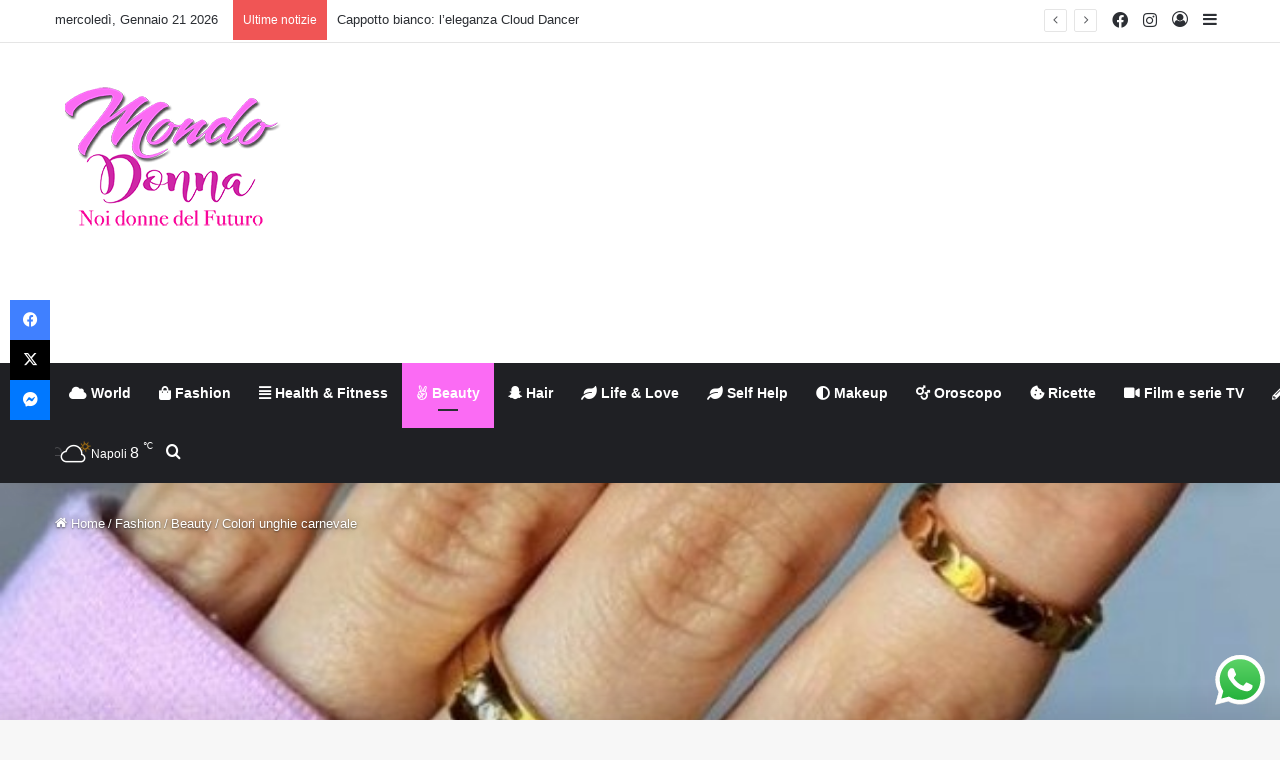

--- FILE ---
content_type: text/html
request_url: https://mondo-donna.it/2022/02/28/colori-unghie-carnevale/
body_size: 36950
content:
<!DOCTYPE html>
<html dir="ltr" lang="it-IT" prefix="og: https://ogp.me/ns#" class="" data-skin="light" prefix="og: http://ogp.me/ns#">
<head>
<meta charset="UTF-8"/>
<link rel="profile" href="https://gmpg.org/xfn/11"/>
<title>Colori unghie carnevale | Mondo donna</title>
<meta http-equiv='x-dns-prefetch-control' content='on'>
<link rel='dns-prefetch' href='//cdnjs.cloudflare.com'/>
<link rel='dns-prefetch' href='//ajax.googleapis.com'/>
<link rel='dns-prefetch' href='//fonts.googleapis.com'/>
<link rel='dns-prefetch' href='//fonts.gstatic.com'/>
<link rel='dns-prefetch' href='//s.gravatar.com'/>
<link rel='dns-prefetch' href='//www.google-analytics.com'/>
<link rel='preload' as='script' href='https://ajax.googleapis.com/ajax/libs/webfont/1/webfont.js'>
<meta name="description" content="Non si può parlare delle Unghie Carnevale senza menzionare i coriandoli Perciò lasciatevi guidare dalla fantasia realizzando i coriandoli su tutte le unghie"/>
<meta name="robots" content="max-image-preview:large"/>
<meta name="author" content="MondoDonna"/>
<meta name="google-site-verification" content="9RmcmzZAjeZkMs9pJQ1EbJ2W9WDbvzoJ3Pu0PEYLq70"/>
<meta name="msvalidate.01" content="298FD9498097D9E1E77FD3DA388A1203"/>
<meta name="keywords" content="mondo donna,donna,woman,glamour,fashion,moda,mail,mail art,unghie,smalto,smalto carnevale,nail art carnevale,coriandoli,unghie coriandoli,carnevale,smalto pierrot,smalto crudelia de mon,beauty,bellezza,bellezza femminile,consigli,consigli donna,consigli femminili,blog,blog donna,blog femminile,estetista,estetica"/>
<link rel="canonical" href="https://mondo-donna.it/2022/02/28/colori-unghie-carnevale/"/>
<meta name="generator" content="All in One SEO (AIOSEO) 4.9.3"/>
<meta property="og:locale" content="it_IT"/>
<meta property="og:site_name" content="Mondo donna"/>
<meta property="og:type" content="article"/>
<meta property="og:title" content="Colori unghie carnevale | Mondo donna"/>
<meta property="og:description" content="Non si può parlare delle Unghie Carnevale senza menzionare i coriandoli Perciò lasciatevi guidare dalla fantasia realizzando i coriandoli su tutte le unghie"/>
<meta property="og:url" content="https://mondo-donna.it/2022/02/28/colori-unghie-carnevale/"/>
<meta property="fb:app_id" content="1096526077095376"/>
<meta property="fb:admins" content="1612213869046564"/>
<meta property="og:image" content="https://mondo-donna.it/wp-content/uploads/2022/02/Cliomakeup-unghie-carnevale-2022-bianco-nero-cuori.jpg"/>
<meta property="og:image:secure_url" content="https://mondo-donna.it/wp-content/uploads/2022/02/Cliomakeup-unghie-carnevale-2022-bianco-nero-cuori.jpg"/>
<meta property="og:image:width" content="591"/>
<meta property="og:image:height" content="566"/>
<meta property="article:tag" content="mondo donna"/>
<meta property="article:tag" content="donna"/>
<meta property="article:tag" content="woman"/>
<meta property="article:tag" content="glamour"/>
<meta property="article:tag" content="fashion"/>
<meta property="article:tag" content="moda"/>
<meta property="article:tag" content="mail"/>
<meta property="article:tag" content="mail art"/>
<meta property="article:tag" content="unghie"/>
<meta property="article:tag" content="smalto"/>
<meta property="article:tag" content="smalto carnevale"/>
<meta property="article:tag" content="nail art carnevale"/>
<meta property="article:tag" content="coriandoli"/>
<meta property="article:tag" content="unghie coriandoli"/>
<meta property="article:tag" content="carnevale"/>
<meta property="article:tag" content="smalto pierrot"/>
<meta property="article:tag" content="smalto crudelia de mon"/>
<meta property="article:tag" content="beauty"/>
<meta property="article:tag" content="bellezza"/>
<meta property="article:tag" content="bellezza femminile"/>
<meta property="article:tag" content="consigli"/>
<meta property="article:tag" content="consigli donna"/>
<meta property="article:tag" content="consigli femminili"/>
<meta property="article:tag" content="blog"/>
<meta property="article:tag" content="blog donna"/>
<meta property="article:tag" content="blog femminile"/>
<meta property="article:tag" content="estetista"/>
<meta property="article:tag" content="estetica"/>
<meta property="article:published_time" content="2022-02-28T07:39:19+00:00"/>
<meta property="article:modified_time" content="2025-02-28T17:28:55+00:00"/>
<meta property="article:publisher" content="https://www.facebook.com/Mondonnait-109694713799272/"/>
<meta name="twitter:card" content="summary"/>
<meta name="twitter:title" content="Colori unghie carnevale | Mondo donna"/>
<meta name="twitter:description" content="Non si può parlare delle Unghie Carnevale senza menzionare i coriandoli Perciò lasciatevi guidare dalla fantasia realizzando i coriandoli su tutte le unghie"/>
<meta name="twitter:image" content="https://mondo-donna.it/wp-content/uploads/2022/02/Cliomakeup-unghie-carnevale-2022-bianco-nero-opaco.jpg"/>
<script type="application/ld+json" class="aioseo-schema">{"@context":"https:\/\/schema.org","@graph":[{"@type":"Article","@id":"https:\/\/mondo-donna.it\/2022\/02\/28\/colori-unghie-carnevale\/#article","name":"Colori unghie carnevale | Mondo donna","headline":"Colori unghie carnevale","author":{"@id":"https:\/\/mondo-donna.it\/author\/mondodonna\/#author"},"publisher":{"@id":"https:\/\/mondo-donna.it\/#organization"},"image":{"@type":"ImageObject","url":"https:\/\/mondo-donna.it\/wp-content\/uploads\/2022\/02\/Cliomakeup-unghie-carnevale-2022-bianco-nero-cuori.jpg","width":591,"height":566},"datePublished":"2022-02-28T07:39:19+01:00","dateModified":"2025-02-28T18:28:55+01:00","inLanguage":"it-IT","mainEntityOfPage":{"@id":"https:\/\/mondo-donna.it\/2022\/02\/28\/colori-unghie-carnevale\/#webpage"},"isPartOf":{"@id":"https:\/\/mondo-donna.it\/2022\/02\/28\/colori-unghie-carnevale\/#webpage"},"articleSection":"Beauty"},{"@type":"BreadcrumbList","@id":"https:\/\/mondo-donna.it\/2022\/02\/28\/colori-unghie-carnevale\/#breadcrumblist","itemListElement":[{"@type":"ListItem","@id":"https:\/\/mondo-donna.it#listItem","position":1,"name":"Home","item":"https:\/\/mondo-donna.it","nextItem":{"@type":"ListItem","@id":"https:\/\/mondo-donna.it\/categoria\/fashion\/#listItem","name":"Fashion"}},{"@type":"ListItem","@id":"https:\/\/mondo-donna.it\/categoria\/fashion\/#listItem","position":2,"name":"Fashion","item":"https:\/\/mondo-donna.it\/categoria\/fashion\/","nextItem":{"@type":"ListItem","@id":"https:\/\/mondo-donna.it\/categoria\/fashion\/beauty\/#listItem","name":"Beauty"},"previousItem":{"@type":"ListItem","@id":"https:\/\/mondo-donna.it#listItem","name":"Home"}},{"@type":"ListItem","@id":"https:\/\/mondo-donna.it\/categoria\/fashion\/beauty\/#listItem","position":3,"name":"Beauty","item":"https:\/\/mondo-donna.it\/categoria\/fashion\/beauty\/","nextItem":{"@type":"ListItem","@id":"https:\/\/mondo-donna.it\/2022\/02\/28\/colori-unghie-carnevale\/#listItem","name":"Colori unghie carnevale"},"previousItem":{"@type":"ListItem","@id":"https:\/\/mondo-donna.it\/categoria\/fashion\/#listItem","name":"Fashion"}},{"@type":"ListItem","@id":"https:\/\/mondo-donna.it\/2022\/02\/28\/colori-unghie-carnevale\/#listItem","position":4,"name":"Colori unghie carnevale","previousItem":{"@type":"ListItem","@id":"https:\/\/mondo-donna.it\/categoria\/fashion\/beauty\/#listItem","name":"Beauty"}}]},{"@type":"Organization","@id":"https:\/\/mondo-donna.it\/#organization","name":"Mondo Donna","description":"Un blog tutto al femminile","url":"https:\/\/mondo-donna.it\/","telephone":"+393511524668","logo":{"@type":"ImageObject","url":"https:\/\/mondo-donna.it\/wp-content\/uploads\/2019\/11\/logo-mondo-donna-mini.png","@id":"https:\/\/mondo-donna.it\/2022\/02\/28\/colori-unghie-carnevale\/#organizationLogo","width":231,"height":150},"image":{"@id":"https:\/\/mondo-donna.it\/2022\/02\/28\/colori-unghie-carnevale\/#organizationLogo"},"sameAs":["https:\/\/instagram.com\/mondonna.it"]},{"@type":"Person","@id":"https:\/\/mondo-donna.it\/author\/mondodonna\/#author","url":"https:\/\/mondo-donna.it\/author\/mondodonna\/","name":"MondoDonna","image":{"@type":"ImageObject","@id":"https:\/\/mondo-donna.it\/2022\/02\/28\/colori-unghie-carnevale\/#authorImage","url":"https:\/\/mondo-donna.it\/wp-content\/uploads\/2019\/11\/cropped-logo-mondo-donna-mini-150x150.png","width":96,"height":96,"caption":"MondoDonna"}},{"@type":"WebPage","@id":"https:\/\/mondo-donna.it\/2022\/02\/28\/colori-unghie-carnevale\/#webpage","url":"https:\/\/mondo-donna.it\/2022\/02\/28\/colori-unghie-carnevale\/","name":"Colori unghie carnevale | Mondo donna","description":"Non si pu\u00f2 parlare delle Unghie Carnevale senza menzionare i coriandoli Perci\u00f2 lasciatevi guidare dalla fantasia realizzando i coriandoli su tutte le unghie","inLanguage":"it-IT","isPartOf":{"@id":"https:\/\/mondo-donna.it\/#website"},"breadcrumb":{"@id":"https:\/\/mondo-donna.it\/2022\/02\/28\/colori-unghie-carnevale\/#breadcrumblist"},"author":{"@id":"https:\/\/mondo-donna.it\/author\/mondodonna\/#author"},"creator":{"@id":"https:\/\/mondo-donna.it\/author\/mondodonna\/#author"},"image":{"@type":"ImageObject","url":"https:\/\/mondo-donna.it\/wp-content\/uploads\/2022\/02\/Cliomakeup-unghie-carnevale-2022-bianco-nero-cuori.jpg","@id":"https:\/\/mondo-donna.it\/2022\/02\/28\/colori-unghie-carnevale\/#mainImage","width":591,"height":566},"primaryImageOfPage":{"@id":"https:\/\/mondo-donna.it\/2022\/02\/28\/colori-unghie-carnevale\/#mainImage"},"datePublished":"2022-02-28T07:39:19+01:00","dateModified":"2025-02-28T18:28:55+01:00"},{"@type":"WebSite","@id":"https:\/\/mondo-donna.it\/#website","url":"https:\/\/mondo-donna.it\/","name":"Mondo donna","description":"Un blog tutto al femminile","inLanguage":"it-IT","publisher":{"@id":"https:\/\/mondo-donna.it\/#organization"}}]}</script>
<script id="google_gtagjs-js-consent-mode-data-layer">window.dataLayer=window.dataLayer||[];function gtag(){dataLayer.push(arguments);}
gtag('consent', 'default', {"ad_personalization":"denied","ad_storage":"denied","ad_user_data":"denied","analytics_storage":"denied","functionality_storage":"denied","security_storage":"denied","personalization_storage":"denied","region":["AT","BE","BG","CH","CY","CZ","DE","DK","EE","ES","FI","FR","GB","GR","HR","HU","IE","IS","IT","LI","LT","LU","LV","MT","NL","NO","PL","PT","RO","SE","SI","SK"],"wait_for_update":500});
window._googlesitekitConsentCategoryMap={"statistics":["analytics_storage"],"marketing":["ad_storage","ad_user_data","ad_personalization"],"functional":["functionality_storage","security_storage"],"preferences":["personalization_storage"]};
window._googlesitekitConsents={"ad_personalization":"denied","ad_storage":"denied","ad_user_data":"denied","analytics_storage":"denied","functionality_storage":"denied","security_storage":"denied","personalization_storage":"denied","region":["AT","BE","BG","CH","CY","CZ","DE","DK","EE","ES","FI","FR","GB","GR","HR","HU","IE","IS","IT","LI","LT","LU","LV","MT","NL","NO","PL","PT","RO","SE","SI","SK"],"wait_for_update":500};</script>
<link rel='dns-prefetch' href='//www.googletagmanager.com'/>
<link rel='dns-prefetch' href='//pagead2.googlesyndication.com'/>
<link rel='dns-prefetch' href='//fundingchoicesmessages.google.com'/>
<link rel="alternate" type="application/rss+xml" title="Mondo donna &raquo; Feed" href="https://mondo-donna.it/feed/"/>
<link rel="alternate" type="application/rss+xml" title="Mondo donna &raquo; Feed dei commenti" href="https://mondo-donna.it/comments/feed/"/>
<link rel="alternate" type="application/rss+xml" title="Mondo donna &raquo; Colori unghie carnevale Feed dei commenti" href="https://mondo-donna.it/2022/02/28/colori-unghie-carnevale/feed/"/>
<style>:root{--tie-preset-gradient-1:linear-gradient(135deg, rgba(6, 147, 227, 1) 0%, rgb(155, 81, 224) 100%);--tie-preset-gradient-2:linear-gradient(135deg, rgb(122, 220, 180) 0%, rgb(0, 208, 130) 100%);--tie-preset-gradient-3:linear-gradient(135deg, rgba(252, 185, 0, 1) 0%, rgba(255, 105, 0, 1) 100%);--tie-preset-gradient-4:linear-gradient(135deg, rgba(255, 105, 0, 1) 0%, rgb(207, 46, 46) 100%);--tie-preset-gradient-5:linear-gradient(135deg, rgb(238, 238, 238) 0%, rgb(169, 184, 195) 100%);--tie-preset-gradient-6:linear-gradient(135deg, rgb(74, 234, 220) 0%, rgb(151, 120, 209) 20%, rgb(207, 42, 186) 40%, rgb(238, 44, 130) 60%, rgb(251, 105, 98) 80%, rgb(254, 248, 76) 100%);--tie-preset-gradient-7:linear-gradient(135deg, rgb(255, 206, 236) 0%, rgb(152, 150, 240) 100%);--tie-preset-gradient-8:linear-gradient(135deg, rgb(254, 205, 165) 0%, rgb(254, 45, 45) 50%, rgb(107, 0, 62) 100%);--tie-preset-gradient-9:linear-gradient(135deg, rgb(255, 203, 112) 0%, rgb(199, 81, 192) 50%, rgb(65, 88, 208) 100%);--tie-preset-gradient-10:linear-gradient(135deg, rgb(255, 245, 203) 0%, rgb(182, 227, 212) 50%, rgb(51, 167, 181) 100%);--tie-preset-gradient-11:linear-gradient(135deg, rgb(202, 248, 128) 0%, rgb(113, 206, 126) 100%);--tie-preset-gradient-12:linear-gradient(135deg, rgb(2, 3, 129) 0%, rgb(40, 116, 252) 100%);--tie-preset-gradient-13:linear-gradient(135deg, #4D34FA, #ad34fa);--tie-preset-gradient-14:linear-gradient(135deg, #0057FF, #31B5FF);--tie-preset-gradient-15:linear-gradient(135deg, #FF007A, #FF81BD);--tie-preset-gradient-16:linear-gradient(135deg, #14111E, #4B4462);--tie-preset-gradient-17:linear-gradient(135deg, #F32758, #FFC581);--main-nav-background:#1f2024;--main-nav-secondry-background:rgba(0,0,0,0.2);--main-nav-primary-color:#0088ff;--main-nav-contrast-primary-color:#FFFFFF;--main-nav-text-color:#FFFFFF;--main-nav-secondry-text-color:rgba(225,255,255,0.5);--main-nav-main-border-color:rgba(255,255,255,0.07);--main-nav-secondry-border-color:rgba(255,255,255,0.04);}</style>
<link rel="alternate" title="oEmbed (JSON)" type="application/json+oembed" href="https://mondo-donna.it/wp-json/oembed/1.0/embed?url=https%3A%2F%2Fmondo-donna.it%2F2022%2F02%2F28%2Fcolori-unghie-carnevale%2F"/>
<link rel="alternate" title="oEmbed (XML)" type="text/xml+oembed" href="https://mondo-donna.it/wp-json/oembed/1.0/embed?url=https%3A%2F%2Fmondo-donna.it%2F2022%2F02%2F28%2Fcolori-unghie-carnevale%2F&#038;format=xml"/>
<meta property="og:title" content="Colori unghie carnevale - Mondo donna"/>
<meta property="og:type" content="article"/>
<meta property="og:description" content="Non si può parlare delle&nbsp;Unghie Carnevale&nbsp;senza menzionare i coriandoli! Chi festeggia car"/>
<meta property="og:url" content="https://mondo-donna.it/2022/02/28/colori-unghie-carnevale/"/>
<meta property="og:site_name" content="Mondo donna"/>
<meta property="og:image" content="https://mondo-donna.it/wp-content/uploads/2022/02/Cliomakeup-unghie-carnevale-2022-bianco-nero-cuori.jpg"/>
<meta name="viewport" content="width=device-width, initial-scale=1.0"/><style id='wp-img-auto-sizes-contain-inline-css' type='text/css'>img:is([sizes=auto i],[sizes^="auto," i]){contain-intrinsic-size:3000px 1500px}</style>
<link rel="stylesheet" href="https://mondo-donna.it/wp-content/cache/speedycache/mondo-donna.it/assets/ed4850c4beb64ce0-ed4850c4beb64ce0-combined.css" />
<style id='wp-emoji-styles-inline-css' type='text/css'>img.wp-smiley, img.emoji{display:inline !important;border:none !important;box-shadow:none !important;height:1em !important;width:1em !important;margin:0 0.07em !important;vertical-align:-0.1em !important;background:none !important;padding:0 !important;}</style>
<style id='wp-block-library-inline-css' type='text/css'>:root{--wp-block-synced-color:#7a00df;--wp-block-synced-color--rgb:122,0,223;--wp-bound-block-color:var(--wp-block-synced-color);--wp-editor-canvas-background:#ddd;--wp-admin-theme-color:#007cba;--wp-admin-theme-color--rgb:0,124,186;--wp-admin-theme-color-darker-10:#006ba1;--wp-admin-theme-color-darker-10--rgb:0,107,160.5;--wp-admin-theme-color-darker-20:#005a87;--wp-admin-theme-color-darker-20--rgb:0,90,135;--wp-admin-border-width-focus:2px}@media (min-resolution:192dpi){:root{--wp-admin-border-width-focus:1.5px}}.wp-element-button{cursor:pointer}:root .has-very-light-gray-background-color{background-color:#eee}:root .has-very-dark-gray-background-color{background-color:#313131}:root .has-very-light-gray-color{color:#eee}:root .has-very-dark-gray-color{color:#313131}:root .has-vivid-green-cyan-to-vivid-cyan-blue-gradient-background{background:linear-gradient(135deg,#00d084,#0693e3)}:root .has-purple-crush-gradient-background{background:linear-gradient(135deg,#34e2e4,#4721fb 50%,#ab1dfe)}:root .has-hazy-dawn-gradient-background{background:linear-gradient(135deg,#faaca8,#dad0ec)}:root .has-subdued-olive-gradient-background{background:linear-gradient(135deg,#fafae1,#67a671)}:root .has-atomic-cream-gradient-background{background:linear-gradient(135deg,#fdd79a,#004a59)}:root .has-nightshade-gradient-background{background:linear-gradient(135deg,#330968,#31cdcf)}:root .has-midnight-gradient-background{background:linear-gradient(135deg,#020381,#2874fc)}:root{--wp--preset--font-size--normal:16px;--wp--preset--font-size--huge:42px}.has-regular-font-size{font-size:1em}.has-larger-font-size{font-size:2.625em}.has-normal-font-size{font-size:var(--wp--preset--font-size--normal)}.has-huge-font-size{font-size:var(--wp--preset--font-size--huge)}.has-text-align-center{text-align:center}.has-text-align-left{text-align:left}.has-text-align-right{text-align:right}.has-fit-text{white-space:nowrap!important}#end-resizable-editor-section{display:none}.aligncenter{clear:both}.items-justified-left{justify-content:flex-start}.items-justified-center{justify-content:center}.items-justified-right{justify-content:flex-end}.items-justified-space-between{justify-content:space-between}.screen-reader-text{border:0;clip-path:inset(50%);height:1px;margin:-1px;overflow:hidden;padding:0;position:absolute;width:1px;word-wrap:normal!important}.screen-reader-text:focus{background-color:#ddd;clip-path:none;color:#444;display:block;font-size:1em;height:auto;left:5px;line-height:normal;padding:15px 23px 14px;text-decoration:none;top:5px;width:auto;z-index:100000}html :where(.has-border-color){border-style:solid}html :where([style*=border-top-color]){border-top-style:solid}html :where([style*=border-right-color]){border-right-style:solid}html :where([style*=border-bottom-color]){border-bottom-style:solid}html :where([style*=border-left-color]){border-left-style:solid}html :where([style*=border-width]){border-style:solid}html :where([style*=border-top-width]){border-top-style:solid}html :where([style*=border-right-width]){border-right-style:solid}html :where([style*=border-bottom-width]){border-bottom-style:solid}html :where([style*=border-left-width]){border-left-style:solid}html :where(img[class*=wp-image-]){height:auto;max-width:100%}:where(figure){margin:0 0 1em}html :where(.is-position-sticky){--wp-admin--admin-bar--position-offset:var(--wp-admin--admin-bar--height,0px)}@media screen and (max-width:600px){html :where(.is-position-sticky){--wp-admin--admin-bar--position-offset:0px}}</style><style id='wp-block-image-inline-css' type='text/css'>.wp-block-image>a,.wp-block-image>figure>a{display:inline-block}.wp-block-image img{box-sizing:border-box;height:auto;max-width:100%;vertical-align:bottom}@media not (prefers-reduced-motion){.wp-block-image img.hide{visibility:hidden}.wp-block-image img.show{animation:show-content-image .4s}}.wp-block-image[style*=border-radius] img,.wp-block-image[style*=border-radius]>a{border-radius:inherit}.wp-block-image.has-custom-border img{box-sizing:border-box}.wp-block-image.aligncenter{text-align:center}.wp-block-image.alignfull>a,.wp-block-image.alignwide>a{width:100%}.wp-block-image.alignfull img,.wp-block-image.alignwide img{height:auto;width:100%}.wp-block-image .aligncenter,.wp-block-image .alignleft,.wp-block-image .alignright,.wp-block-image.aligncenter,.wp-block-image.alignleft,.wp-block-image.alignright{display:table}.wp-block-image .aligncenter>figcaption,.wp-block-image .alignleft>figcaption,.wp-block-image .alignright>figcaption,.wp-block-image.aligncenter>figcaption,.wp-block-image.alignleft>figcaption,.wp-block-image.alignright>figcaption{caption-side:bottom;display:table-caption}.wp-block-image .alignleft{float:left;margin:.5em 1em .5em 0}.wp-block-image .alignright{float:right;margin:.5em 0 .5em 1em}.wp-block-image .aligncenter{margin-left:auto;margin-right:auto}.wp-block-image :where(figcaption){margin-bottom:1em;margin-top:.5em}.wp-block-image.is-style-circle-mask img{border-radius:9999px}@supports ((-webkit-mask-image:none) or (mask-image:none)) or (-webkit-mask-image:none){.wp-block-image.is-style-circle-mask img{border-radius:0;-webkit-mask-image:url('data:image/svg+xml;utf8,<svg viewBox="0 0 100 100" xmlns="http://www.w3.org/2000/svg"><circle cx="50" cy="50" r="50"/></svg>');mask-image:url('data:image/svg+xml;utf8,<svg viewBox="0 0 100 100" xmlns="http://www.w3.org/2000/svg"><circle cx="50" cy="50" r="50"/></svg>');mask-mode:alpha;-webkit-mask-position:center;mask-position:center;-webkit-mask-repeat:no-repeat;mask-repeat:no-repeat;-webkit-mask-size:contain;mask-size:contain}}:root :where(.wp-block-image.is-style-rounded img,.wp-block-image .is-style-rounded img){border-radius:9999px}.wp-block-image figure{margin:0}.wp-lightbox-container{display:flex;flex-direction:column;position:relative}.wp-lightbox-container img{cursor:zoom-in}.wp-lightbox-container img:hover+button{opacity:1}.wp-lightbox-container button{align-items:center;backdrop-filter:blur(16px) saturate(180%);background-color:#5a5a5a40;border:none;border-radius:4px;cursor:zoom-in;display:flex;height:20px;justify-content:center;opacity:0;padding:0;position:absolute;right:16px;text-align:center;top:16px;width:20px;z-index:100}@media not (prefers-reduced-motion){.wp-lightbox-container button{transition:opacity .2s ease}}.wp-lightbox-container button:focus-visible{outline:3px auto #5a5a5a40;outline:3px auto -webkit-focus-ring-color;outline-offset:3px}.wp-lightbox-container button:hover{cursor:pointer;opacity:1}.wp-lightbox-container button:focus{opacity:1}.wp-lightbox-container button:focus,.wp-lightbox-container button:hover,.wp-lightbox-container button:not(:hover):not(:active):not(.has-background){background-color:#5a5a5a40;border:none}.wp-lightbox-overlay{box-sizing:border-box;cursor:zoom-out;height:100vh;left:0;overflow:hidden;position:fixed;top:0;visibility:hidden;width:100%;z-index:100000}.wp-lightbox-overlay .close-button{align-items:center;cursor:pointer;display:flex;justify-content:center;min-height:40px;min-width:40px;padding:0;position:absolute;right:calc(env(safe-area-inset-right) + 16px);top:calc(env(safe-area-inset-top) + 16px);z-index:5000000}.wp-lightbox-overlay .close-button:focus,.wp-lightbox-overlay .close-button:hover,.wp-lightbox-overlay .close-button:not(:hover):not(:active):not(.has-background){background:none;border:none}.wp-lightbox-overlay .lightbox-image-container{height:var(--wp--lightbox-container-height);left:50%;overflow:hidden;position:absolute;top:50%;transform:translate(-50%,-50%);transform-origin:top left;width:var(--wp--lightbox-container-width);z-index:9999999999}.wp-lightbox-overlay .wp-block-image{align-items:center;box-sizing:border-box;display:flex;height:100%;justify-content:center;margin:0;position:relative;transform-origin:0 0;width:100%;z-index:3000000}.wp-lightbox-overlay .wp-block-image img{height:var(--wp--lightbox-image-height);min-height:var(--wp--lightbox-image-height);min-width:var(--wp--lightbox-image-width);width:var(--wp--lightbox-image-width)}.wp-lightbox-overlay .wp-block-image figcaption{display:none}.wp-lightbox-overlay button{background:none;border:none}.wp-lightbox-overlay .scrim{background-color:#fff;height:100%;opacity:.9;position:absolute;width:100%;z-index:2000000}.wp-lightbox-overlay.active{visibility:visible}@media not (prefers-reduced-motion){.wp-lightbox-overlay.active{animation:turn-on-visibility .25s both}.wp-lightbox-overlay.active img{animation:turn-on-visibility .35s both}.wp-lightbox-overlay.show-closing-animation:not(.active){animation:turn-off-visibility .35s both}.wp-lightbox-overlay.show-closing-animation:not(.active) img{animation:turn-off-visibility .25s both}.wp-lightbox-overlay.zoom.active{animation:none;opacity:1;visibility:visible}.wp-lightbox-overlay.zoom.active .lightbox-image-container{animation:lightbox-zoom-in .4s}.wp-lightbox-overlay.zoom.active .lightbox-image-container img{animation:none}.wp-lightbox-overlay.zoom.active .scrim{animation:turn-on-visibility .4s forwards}.wp-lightbox-overlay.zoom.show-closing-animation:not(.active){animation:none}.wp-lightbox-overlay.zoom.show-closing-animation:not(.active) .lightbox-image-container{animation:lightbox-zoom-out .4s}.wp-lightbox-overlay.zoom.show-closing-animation:not(.active) .lightbox-image-container img{animation:none}.wp-lightbox-overlay.zoom.show-closing-animation:not(.active) .scrim{animation:turn-off-visibility .4s forwards}}@keyframes show-content-image{0%{visibility:hidden}99%{visibility:hidden}to{visibility:visible}}@keyframes turn-on-visibility{0%{opacity:0}to{opacity:1}}@keyframes turn-off-visibility{0%{opacity:1;visibility:visible}99%{opacity:0;visibility:visible}to{opacity:0;visibility:hidden}}@keyframes lightbox-zoom-in{0%{transform:translate(calc((-100vw + var(--wp--lightbox-scrollbar-width))/2 + var(--wp--lightbox-initial-left-position)),calc(-50vh + var(--wp--lightbox-initial-top-position))) scale(var(--wp--lightbox-scale))}to{transform:translate(-50%,-50%) scale(1)}}@keyframes lightbox-zoom-out{0%{transform:translate(-50%,-50%) scale(1);visibility:visible}99%{visibility:visible}to{transform:translate(calc((-100vw + var(--wp--lightbox-scrollbar-width))/2 + var(--wp--lightbox-initial-left-position)),calc(-50vh + var(--wp--lightbox-initial-top-position))) scale(var(--wp--lightbox-scale));visibility:hidden}}</style>
<style id='wp-block-image-theme-inline-css' type='text/css'>:root :where(.wp-block-image figcaption){color:#555;font-size:13px;text-align:center}.is-dark-theme :root :where(.wp-block-image figcaption){color:#ffffffa6}.wp-block-image{margin:0 0 1em}</style>
<style id='wp-block-paragraph-inline-css' type='text/css'>.is-small-text{font-size:.875em}.is-regular-text{font-size:1em}.is-large-text{font-size:2.25em}.is-larger-text{font-size:3em}.has-drop-cap:not(:focus):first-letter{float:left;font-size:8.4em;font-style:normal;font-weight:100;line-height:.68;margin:.05em .1em 0 0;text-transform:uppercase}body.rtl .has-drop-cap:not(:focus):first-letter{float:none;margin-left:.1em}p.has-drop-cap.has-background{overflow:hidden}:root :where(p.has-background){padding:1.25em 2.375em}:where(p.has-text-color:not(.has-link-color)) a{color:inherit}p.has-text-align-left[style*="writing-mode:vertical-lr"],p.has-text-align-right[style*="writing-mode:vertical-rl"]{rotate:180deg}</style>
<style id='global-styles-inline-css' type='text/css'>:root{--wp--preset--aspect-ratio--square:1;--wp--preset--aspect-ratio--4-3:4/3;--wp--preset--aspect-ratio--3-4:3/4;--wp--preset--aspect-ratio--3-2:3/2;--wp--preset--aspect-ratio--2-3:2/3;--wp--preset--aspect-ratio--16-9:16/9;--wp--preset--aspect-ratio--9-16:9/16;--wp--preset--color--black:#000000;--wp--preset--color--cyan-bluish-gray:#abb8c3;--wp--preset--color--white:#ffffff;--wp--preset--color--pale-pink:#f78da7;--wp--preset--color--vivid-red:#cf2e2e;--wp--preset--color--luminous-vivid-orange:#ff6900;--wp--preset--color--luminous-vivid-amber:#fcb900;--wp--preset--color--light-green-cyan:#7bdcb5;--wp--preset--color--vivid-green-cyan:#00d084;--wp--preset--color--pale-cyan-blue:#8ed1fc;--wp--preset--color--vivid-cyan-blue:#0693e3;--wp--preset--color--vivid-purple:#9b51e0;--wp--preset--gradient--vivid-cyan-blue-to-vivid-purple:linear-gradient(135deg,rgb(6,147,227) 0%,rgb(155,81,224) 100%);--wp--preset--gradient--light-green-cyan-to-vivid-green-cyan:linear-gradient(135deg,rgb(122,220,180) 0%,rgb(0,208,130) 100%);--wp--preset--gradient--luminous-vivid-amber-to-luminous-vivid-orange:linear-gradient(135deg,rgb(252,185,0) 0%,rgb(255,105,0) 100%);--wp--preset--gradient--luminous-vivid-orange-to-vivid-red:linear-gradient(135deg,rgb(255,105,0) 0%,rgb(207,46,46) 100%);--wp--preset--gradient--very-light-gray-to-cyan-bluish-gray:linear-gradient(135deg,rgb(238,238,238) 0%,rgb(169,184,195) 100%);--wp--preset--gradient--cool-to-warm-spectrum:linear-gradient(135deg,rgb(74,234,220) 0%,rgb(151,120,209) 20%,rgb(207,42,186) 40%,rgb(238,44,130) 60%,rgb(251,105,98) 80%,rgb(254,248,76) 100%);--wp--preset--gradient--blush-light-purple:linear-gradient(135deg,rgb(255,206,236) 0%,rgb(152,150,240) 100%);--wp--preset--gradient--blush-bordeaux:linear-gradient(135deg,rgb(254,205,165) 0%,rgb(254,45,45) 50%,rgb(107,0,62) 100%);--wp--preset--gradient--luminous-dusk:linear-gradient(135deg,rgb(255,203,112) 0%,rgb(199,81,192) 50%,rgb(65,88,208) 100%);--wp--preset--gradient--pale-ocean:linear-gradient(135deg,rgb(255,245,203) 0%,rgb(182,227,212) 50%,rgb(51,167,181) 100%);--wp--preset--gradient--electric-grass:linear-gradient(135deg,rgb(202,248,128) 0%,rgb(113,206,126) 100%);--wp--preset--gradient--midnight:linear-gradient(135deg,rgb(2,3,129) 0%,rgb(40,116,252) 100%);--wp--preset--font-size--small:13px;--wp--preset--font-size--medium:20px;--wp--preset--font-size--large:36px;--wp--preset--font-size--x-large:42px;--wp--preset--spacing--20:0.44rem;--wp--preset--spacing--30:0.67rem;--wp--preset--spacing--40:1rem;--wp--preset--spacing--50:1.5rem;--wp--preset--spacing--60:2.25rem;--wp--preset--spacing--70:3.38rem;--wp--preset--spacing--80:5.06rem;--wp--preset--shadow--natural:6px 6px 9px rgba(0, 0, 0, 0.2);--wp--preset--shadow--deep:12px 12px 50px rgba(0, 0, 0, 0.4);--wp--preset--shadow--sharp:6px 6px 0px rgba(0, 0, 0, 0.2);--wp--preset--shadow--outlined:6px 6px 0px -3px rgb(255, 255, 255), 6px 6px rgb(0, 0, 0);--wp--preset--shadow--crisp:6px 6px 0px rgb(0, 0, 0);}:where(.is-layout-flex){gap:0.5em;}:where(.is-layout-grid){gap:0.5em;}body .is-layout-flex{display:flex;}.is-layout-flex{flex-wrap:wrap;align-items:center;}.is-layout-flex > :is(*, div){margin:0;}body .is-layout-grid{display:grid;}.is-layout-grid > :is(*, div){margin:0;}:where(.wp-block-columns.is-layout-flex){gap:2em;}:where(.wp-block-columns.is-layout-grid){gap:2em;}:where(.wp-block-post-template.is-layout-flex){gap:1.25em;}:where(.wp-block-post-template.is-layout-grid){gap:1.25em;}.has-black-color{color:var(--wp--preset--color--black) !important;}.has-cyan-bluish-gray-color{color:var(--wp--preset--color--cyan-bluish-gray) !important;}.has-white-color{color:var(--wp--preset--color--white) !important;}.has-pale-pink-color{color:var(--wp--preset--color--pale-pink) !important;}.has-vivid-red-color{color:var(--wp--preset--color--vivid-red) !important;}.has-luminous-vivid-orange-color{color:var(--wp--preset--color--luminous-vivid-orange) !important;}.has-luminous-vivid-amber-color{color:var(--wp--preset--color--luminous-vivid-amber) !important;}.has-light-green-cyan-color{color:var(--wp--preset--color--light-green-cyan) !important;}.has-vivid-green-cyan-color{color:var(--wp--preset--color--vivid-green-cyan) !important;}.has-pale-cyan-blue-color{color:var(--wp--preset--color--pale-cyan-blue) !important;}.has-vivid-cyan-blue-color{color:var(--wp--preset--color--vivid-cyan-blue) !important;}.has-vivid-purple-color{color:var(--wp--preset--color--vivid-purple) !important;}.has-black-background-color{background-color:var(--wp--preset--color--black) !important;}.has-cyan-bluish-gray-background-color{background-color:var(--wp--preset--color--cyan-bluish-gray) !important;}.has-white-background-color{background-color:var(--wp--preset--color--white) !important;}.has-pale-pink-background-color{background-color:var(--wp--preset--color--pale-pink) !important;}.has-vivid-red-background-color{background-color:var(--wp--preset--color--vivid-red) !important;}.has-luminous-vivid-orange-background-color{background-color:var(--wp--preset--color--luminous-vivid-orange) !important;}.has-luminous-vivid-amber-background-color{background-color:var(--wp--preset--color--luminous-vivid-amber) !important;}.has-light-green-cyan-background-color{background-color:var(--wp--preset--color--light-green-cyan) !important;}.has-vivid-green-cyan-background-color{background-color:var(--wp--preset--color--vivid-green-cyan) !important;}.has-pale-cyan-blue-background-color{background-color:var(--wp--preset--color--pale-cyan-blue) !important;}.has-vivid-cyan-blue-background-color{background-color:var(--wp--preset--color--vivid-cyan-blue) !important;}.has-vivid-purple-background-color{background-color:var(--wp--preset--color--vivid-purple) !important;}.has-black-border-color{border-color:var(--wp--preset--color--black) !important;}.has-cyan-bluish-gray-border-color{border-color:var(--wp--preset--color--cyan-bluish-gray) !important;}.has-white-border-color{border-color:var(--wp--preset--color--white) !important;}.has-pale-pink-border-color{border-color:var(--wp--preset--color--pale-pink) !important;}.has-vivid-red-border-color{border-color:var(--wp--preset--color--vivid-red) !important;}.has-luminous-vivid-orange-border-color{border-color:var(--wp--preset--color--luminous-vivid-orange) !important;}.has-luminous-vivid-amber-border-color{border-color:var(--wp--preset--color--luminous-vivid-amber) !important;}.has-light-green-cyan-border-color{border-color:var(--wp--preset--color--light-green-cyan) !important;}.has-vivid-green-cyan-border-color{border-color:var(--wp--preset--color--vivid-green-cyan) !important;}.has-pale-cyan-blue-border-color{border-color:var(--wp--preset--color--pale-cyan-blue) !important;}.has-vivid-cyan-blue-border-color{border-color:var(--wp--preset--color--vivid-cyan-blue) !important;}.has-vivid-purple-border-color{border-color:var(--wp--preset--color--vivid-purple) !important;}.has-vivid-cyan-blue-to-vivid-purple-gradient-background{background:var(--wp--preset--gradient--vivid-cyan-blue-to-vivid-purple) !important;}.has-light-green-cyan-to-vivid-green-cyan-gradient-background{background:var(--wp--preset--gradient--light-green-cyan-to-vivid-green-cyan) !important;}.has-luminous-vivid-amber-to-luminous-vivid-orange-gradient-background{background:var(--wp--preset--gradient--luminous-vivid-amber-to-luminous-vivid-orange) !important;}.has-luminous-vivid-orange-to-vivid-red-gradient-background{background:var(--wp--preset--gradient--luminous-vivid-orange-to-vivid-red) !important;}.has-very-light-gray-to-cyan-bluish-gray-gradient-background{background:var(--wp--preset--gradient--very-light-gray-to-cyan-bluish-gray) !important;}.has-cool-to-warm-spectrum-gradient-background{background:var(--wp--preset--gradient--cool-to-warm-spectrum) !important;}.has-blush-light-purple-gradient-background{background:var(--wp--preset--gradient--blush-light-purple) !important;}.has-blush-bordeaux-gradient-background{background:var(--wp--preset--gradient--blush-bordeaux) !important;}.has-luminous-dusk-gradient-background{background:var(--wp--preset--gradient--luminous-dusk) !important;}.has-pale-ocean-gradient-background{background:var(--wp--preset--gradient--pale-ocean) !important;}.has-electric-grass-gradient-background{background:var(--wp--preset--gradient--electric-grass) !important;}.has-midnight-gradient-background{background:var(--wp--preset--gradient--midnight) !important;}.has-small-font-size{font-size:var(--wp--preset--font-size--small) !important;}.has-medium-font-size{font-size:var(--wp--preset--font-size--medium) !important;}.has-large-font-size{font-size:var(--wp--preset--font-size--large) !important;}.has-x-large-font-size{font-size:var(--wp--preset--font-size--x-large) !important;}</style>
<style id='classic-theme-styles-inline-css' type='text/css'>.wp-block-button__link{color:#fff;background-color:#32373c;border-radius:9999px;box-shadow:none;text-decoration:none;padding:calc(.667em + 2px) calc(1.333em + 2px);font-size:1.125em}.wp-block-file__button{background:#32373c;color:#fff;text-decoration:none}</style>
<style id='taqyeem-styles-inline-css' type='text/css'>.wf-active .logo-text,.wf-active h1,.wf-active h2,.wf-active h3,.wf-active h4,.wf-active h5,.wf-active h6,.wf-active .the-subtitle{font-family:'Poppins';}:root:root{--brand-color:#fb6bf4;--dark-brand-color:#c939c2;--bright-color:#FFFFFF;--base-color:#2c2f34;}#reading-position-indicator{box-shadow:0 0 10px rgba( 251,107,244,0.7);}:root:root{--brand-color:#fb6bf4;--dark-brand-color:#c939c2;--bright-color:#FFFFFF;--base-color:#2c2f34;}#reading-position-indicator{box-shadow:0 0 10px rgba( 251,107,244,0.7);}#header-notification-bar{background:var( --tie-preset-gradient-13 );}#header-notification-bar{--tie-buttons-color:#FFFFFF;--tie-buttons-border-color:#FFFFFF;--tie-buttons-hover-color:#e1e1e1;--tie-buttons-hover-text:#000000;}#header-notification-bar{--tie-buttons-text:#000000;}@media(max-width:1250px){.share-buttons-sticky{display: none;}}.tie-insta-header{margin-bottom:15px;}.tie-insta-avatar a{width:70px;height:70px;display:block;position:relative;float:left;margin-right:15px;margin-bottom:15px;}.tie-insta-avatar a:before{content:"";position:absolute;width:calc(100% + 6px);height:calc(100% + 6px);left:-3px;top:-3px;border-radius:50%;background:#d6249f;background:radial-gradient(circle at 30% 107%,#fdf497 0%,#fdf497 5%,#fd5949 45%,#d6249f 60%,#285AEB 90%);}.tie-insta-avatar a:after{position:absolute;content:"";width:calc(100% + 3px);height:calc(100% + 3px);left:-2px;top:-2px;border-radius:50%;background:#fff;}.dark-skin .tie-insta-avatar a:after{background:#27292d;}.tie-insta-avatar img{border-radius:50%;position:relative;z-index:2;transition:all 0.25s;}.tie-insta-avatar img:hover{box-shadow:0px 0px 15px 0 #6b54c6;}.tie-insta-info{font-size:1.3em;font-weight:bold;margin-bottom:5px;}</style>
<script type="text/javascript" src="https://mondo-donna.it/wp-includes/js/jquery/jquery.min.js?ver=3.7.1" id="jquery-core-js"></script>
<script type="text/javascript" src="https://mondo-donna.it/wp-includes/js/jquery/jquery-migrate.min.js?ver=3.4.1" id="jquery-migrate-js"></script>
<script type="text/javascript" src="https://mondo-donna.it/wp-content/plugins/wp-user-avatar/assets/flatpickr/flatpickr.min.js?ver=4.16.8" id="ppress-flatpickr-js"></script>
<script type="text/javascript" src="https://mondo-donna.it/wp-content/plugins/wp-user-avatar/assets/select2/select2.min.js?ver=4.16.8" id="ppress-select2-js"></script>
<script type="text/javascript" src="https://www.googletagmanager.com/gtag/js?id=GT-K5LQFQK" id="google_gtagjs-js" async></script>
<script id="google_gtagjs-js-after">window.dataLayer=window.dataLayer||[];function gtag(){dataLayer.push(arguments);}
gtag("set","linker",{"domains":["mondo-donna.it"]});
gtag("js", new Date());
gtag("set", "developer_id.dZTNiMT", true);
gtag("config", "GT-K5LQFQK", {"googlesitekit_post_type":"post","googlesitekit_post_categories":"Beauty","googlesitekit_post_date":"20220228"});
//# sourceURL=google_gtagjs-js-after</script>
<link rel="https://api.w.org/" href="https://mondo-donna.it/wp-json/"/><link rel="alternate" title="JSON" type="application/json" href="https://mondo-donna.it/wp-json/wp/v2/posts/3070"/><link rel="EditURI" type="application/rsd+xml" title="RSD" href="https://mondo-donna.it/xmlrpc.php?rsd"/>
<meta name="generator" content="WordPress 6.9"/>
<link rel='shortlink' href='https://mondo-donna.it/?p=3070'/>
<meta name="generator" content="Site Kit by Google 1.170.0"/><script async src="https://pagead2.googlesyndication.com/pagead/js/adsbygoogle.js?client=ca-pub-7605434608882654" crossorigin="anonymous"></script>
<script data-cfasync="false">var _foxpush=_foxpush||[];
_foxpush.push(['_setDomain', 'mondo-donnait']);
(function(){
var foxscript=document.createElement('script');
foxscript.src='//cdn.foxpush.net/sdk/foxpush_SDK_min.js';
foxscript.type='text/javascript';
foxscript.async='true';
var fox_s=document.getElementsByTagName('script')[0];
fox_s.parentNode.insertBefore(foxscript, fox_s);})();</script>
<script async src="https://fundingchoicesmessages.google.com/i/pub-7605434608882654?ers=1"></script><script>(function(){function signalGooglefcPresent(){if(!window.frames['googlefcPresent']){if(document.body){const iframe=document.createElement('iframe'); iframe.style='width: 0; height: 0; border: none; z-index: -1000; left: -1000px; top: -1000px;'; iframe.style.display='none'; iframe.name='googlefcPresent'; document.body.appendChild(iframe);}else{setTimeout(signalGooglefcPresent, 0);}}}signalGooglefcPresent();})();</script>
<script>(function(){'use strict';function aa(a){var b=0;return function(){return b<a.length?{done:!1,value:a[b++]}:{done:!0}}}var ba=typeof Object.defineProperties=="function"?Object.defineProperty:function(a,b,c){if(a==Array.prototype||a==Object.prototype)return a;a[b]=c.value;return a};
function ca(a){a=["object"==typeof globalThis&&globalThis,a,"object"==typeof window&&window,"object"==typeof self&&self,"object"==typeof global&&global];for(var b=0;b<a.length;++b){var c=a[b];if(c&&c.Math==Math)return c}throw Error("Cannot find global object");}var da=ca(this);function l(a,b){if(b)a:{var c=da;a=a.split(".");for(var d=0;d<a.length-1;d++){var e=a[d];if(!(e in c))break a;c=c[e]}a=a[a.length-1];d=c[a];b=b(d);b!=d&&b!=null&&ba(c,a,{configurable:!0,writable:!0,value:b})}}
function ea(a){return a.raw=a}function n(a){var b=typeof Symbol!="undefined"&&Symbol.iterator&&a[Symbol.iterator];if(b)return b.call(a);if(typeof a.length=="number")return{next:aa(a)};throw Error(String(a)+" is not an iterable or ArrayLike");}function fa(a){for(var b,c=[];!(b=a.next()).done;)c.push(b.value);return c}var ha=typeof Object.create=="function"?Object.create:function(a){function b(){}b.prototype=a;return new b},p;
if(typeof Object.setPrototypeOf=="function")p=Object.setPrototypeOf;else{var q;a:{var ja={a:!0},ka={};try{ka.__proto__=ja;q=ka.a;break a}catch(a){}q=!1}p=q?function(a,b){a.__proto__=b;if(a.__proto__!==b)throw new TypeError(a+" is not extensible");return a}:null}var la=p;
function t(a,b){a.prototype=ha(b.prototype);a.prototype.constructor=a;if(la)la(a,b);else for(var c in b)if(c!="prototype")if(Object.defineProperties){var d=Object.getOwnPropertyDescriptor(b,c);d&&Object.defineProperty(a,c,d)}else a[c]=b[c];a.A=b.prototype}function ma(){for(var a=Number(this),b=[],c=a;c<arguments.length;c++)b[c-a]=arguments[c];return b}l("Object.is",function(a){return a?a:function(b,c){return b===c?b!==0||1/b===1/c:b!==b&&c!==c}});
l("Array.prototype.includes",function(a){return a?a:function(b,c){var d=this;d instanceof String&&(d=String(d));var e=d.length;c=c||0;for(c<0&&(c=Math.max(c+e,0));c<e;c++){var f=d[c];if(f===b||Object.is(f,b))return!0}return!1}});
l("String.prototype.includes",function(a){return a?a:function(b,c){if(this==null)throw new TypeError("The 'this' value for String.prototype.includes must not be null or undefined");if(b instanceof RegExp)throw new TypeError("First argument to String.prototype.includes must not be a regular expression");return this.indexOf(b,c||0)!==-1}});l("Number.MAX_SAFE_INTEGER",function(){return 9007199254740991});
l("Number.isFinite",function(a){return a?a:function(b){return typeof b!=="number"?!1:!isNaN(b)&&b!==Infinity&&b!==-Infinity}});l("Number.isInteger",function(a){return a?a:function(b){return Number.isFinite(b)?b===Math.floor(b):!1}});l("Number.isSafeInteger",function(a){return a?a:function(b){return Number.isInteger(b)&&Math.abs(b)<=Number.MAX_SAFE_INTEGER}});
l("Math.trunc",function(a){return a?a:function(b){b=Number(b);if(isNaN(b)||b===Infinity||b===-Infinity||b===0)return b;var c=Math.floor(Math.abs(b));return b<0?-c:c}});<script>window.PerfectyPushOptions={
path: "https://mondo-donna.it/wp-content/plugins/perfecty-push-notifications/public/js",
dialogTitle: "Vuoi ricevere le nostre notifiche?",
dialogSubmit: "Continua",
dialogCancel: "Non adesso",
settingsTitle: "Preferenze per le notifiche",
settingsOptIn: "Voglio ricevere le notifiche",
settingsUpdateError: "Impossibile modificare la preferenza, riprova",
serverUrl: "https://mondo-donna.it/wp-json/perfecty-push",
vapidPublicKey: "BAEU0fYr9umfRjj4dHwzBSr6o53iSsgp0e9w_ICaaaWPlIdwpEUahcS4xu7j6LdfeupDbWQX2nRv7XrtWEtvEC0",
token: "b068ebc169",
tokenHeader: "X-WP-Nonce",
enabled: true,
unregisterConflicts: false,
serviceWorkerScope: "/perfecty/push",
loggerLevel: "error",
loggerVerbose: false,
hideBellAfterSubscribe: false,
askPermissionsDirectly: false,
unregisterConflictsExpression: "(OneSignalSDKWorker|wonderpush-worker-loader|webpushr-sw|subscribers-com\/firebase-messaging-sw|gravitec-net-web-push-notifications|push_notification_sw)",
promptIconUrl: "https://mondo-donna.it/wp-content/uploads/2019/11/cropped-logo-mondo-donna-mini.png",
visitsToDisplayPrompt: 0	}</script>
<script type='text/javascript'>var taqyeem={"ajaxurl":"https://mondo-donna.it/amministrazione/admin-ajax.php" , "your_rating":"Your Rating:"};</script>
<meta name="description" content="Non si può parlare delle&nbsp;Unghie Carnevale&nbsp;senza menzionare i coriandoli! Chi festeggia carnevale sa che troverà coriandoli sparsi ovunque. P"/><meta http-equiv="X-UA-Compatible" content="IE=edge">
<script>!function(f,b,e,v,n,t,s){if(f.fbq)return;n=f.fbq=function(){n.callMethod?
n.callMethod.apply(n,arguments):n.queue.push(arguments)};
if(!f._fbq)f._fbq=n;n.push=n;n.loaded=!0;n.version='2.0';
n.queue=[];t=b.createElement(e);t.async=!0;
t.src=v;s=b.getElementsByTagName(e)[0];
s.parentNode.insertBefore(t,s)}(window, document,'script',
'https://connect.facebook.net/en_US/fbevents.js');
fbq('init', '617339579562923');
fbq('track', 'PageView');</script>
<noscript><img height="1" width="1" style="display:none" src="https://www.facebook.com/tr?id=617339579562923&ev=PageView&noscript=1"/></noscript>
<meta name="google-adsense-platform-account" content="ca-host-pub-2644536267352236">
<meta name="google-adsense-platform-domain" content="sitekit.withgoogle.com">
<script type="text/javascript" async="async" src="https://pagead2.googlesyndication.com/pagead/js/adsbygoogle.js?client=ca-pub-7605434608882654&amp;host=ca-host-pub-2644536267352236" crossorigin="anonymous"></script>
<script async src="https://fundingchoicesmessages.google.com/i/pub-7605434608882654?ers=1"></script><script>(function(){function signalGooglefcPresent(){if(!window.frames['googlefcPresent']){if(document.body){const iframe=document.createElement('iframe'); iframe.style='width: 0; height: 0; border: none; z-index: -1000; left: -1000px; top: -1000px;'; iframe.style.display='none'; iframe.name='googlefcPresent'; document.body.appendChild(iframe);}else{setTimeout(signalGooglefcPresent, 0);}}}signalGooglefcPresent();})();</script>
<script>(function(){'use strict';function aa(a){var b=0;return function(){return b<a.length?{done:!1,value:a[b++]}:{done:!0}}}var ba=typeof Object.defineProperties=="function"?Object.defineProperty:function(a,b,c){if(a==Array.prototype||a==Object.prototype)return a;a[b]=c.value;return a};
function ca(a){a=["object"==typeof globalThis&&globalThis,a,"object"==typeof window&&window,"object"==typeof self&&self,"object"==typeof global&&global];for(var b=0;b<a.length;++b){var c=a[b];if(c&&c.Math==Math)return c}throw Error("Cannot find global object");}var da=ca(this);function l(a,b){if(b)a:{var c=da;a=a.split(".");for(var d=0;d<a.length-1;d++){var e=a[d];if(!(e in c))break a;c=c[e]}a=a[a.length-1];d=c[a];b=b(d);b!=d&&b!=null&&ba(c,a,{configurable:!0,writable:!0,value:b})}}
function ea(a){return a.raw=a}function n(a){var b=typeof Symbol!="undefined"&&Symbol.iterator&&a[Symbol.iterator];if(b)return b.call(a);if(typeof a.length=="number")return{next:aa(a)};throw Error(String(a)+" is not an iterable or ArrayLike");}function fa(a){for(var b,c=[];!(b=a.next()).done;)c.push(b.value);return c}var ha=typeof Object.create=="function"?Object.create:function(a){function b(){}b.prototype=a;return new b},p;
if(typeof Object.setPrototypeOf=="function")p=Object.setPrototypeOf;else{var q;a:{var ja={a:!0},ka={};try{ka.__proto__=ja;q=ka.a;break a}catch(a){}q=!1}p=q?function(a,b){a.__proto__=b;if(a.__proto__!==b)throw new TypeError(a+" is not extensible");return a}:null}var la=p;
function t(a,b){a.prototype=ha(b.prototype);a.prototype.constructor=a;if(la)la(a,b);else for(var c in b)if(c!="prototype")if(Object.defineProperties){var d=Object.getOwnPropertyDescriptor(b,c);d&&Object.defineProperty(a,c,d)}else a[c]=b[c];a.A=b.prototype}function ma(){for(var a=Number(this),b=[],c=a;c<arguments.length;c++)b[c-a]=arguments[c];return b}l("Object.is",function(a){return a?a:function(b,c){return b===c?b!==0||1/b===1/c:b!==b&&c!==c}});
l("Array.prototype.includes",function(a){return a?a:function(b,c){var d=this;d instanceof String&&(d=String(d));var e=d.length;c=c||0;for(c<0&&(c=Math.max(c+e,0));c<e;c++){var f=d[c];if(f===b||Object.is(f,b))return!0}return!1}});
l("String.prototype.includes",function(a){return a?a:function(b,c){if(this==null)throw new TypeError("The 'this' value for String.prototype.includes must not be null or undefined");if(b instanceof RegExp)throw new TypeError("First argument to String.prototype.includes must not be a regular expression");return this.indexOf(b,c||0)!==-1}});l("Number.MAX_SAFE_INTEGER",function(){return 9007199254740991});
l("Number.isFinite",function(a){return a?a:function(b){return typeof b!=="number"?!1:!isNaN(b)&&b!==Infinity&&b!==-Infinity}});l("Number.isInteger",function(a){return a?a:function(b){return Number.isFinite(b)?b===Math.floor(b):!1}});l("Number.isSafeInteger",function(a){return a?a:function(b){return Number.isInteger(b)&&Math.abs(b)<=Number.MAX_SAFE_INTEGER}});
l("Math.trunc",function(a){return a?a:function(b){b=Number(b);if(isNaN(b)||b===Infinity||b===-Infinity||b===0)return b;var c=Math.floor(Math.abs(b));return b<0?-c:c}});
var u=this||self;function v(a,b){a:{var c=["CLOSURE_FLAGS"];for(var d=u,e=0;e<c.length;e++)if(d=d[c[e]],d==null){c=null;break a}c=d}a=c&&c[a];return a!=null?a:b}function w(a){return a};function na(a){u.setTimeout(function(){throw a;},0)};var oa=v(610401301,!1),pa=v(188588736,!0),qa=v(645172343,v(1,!0));var x,ra=u.navigator;x=ra?ra.userAgentData||null:null;function z(a){return oa?x?x.brands.some(function(b){return(b=b.brand)&&b.indexOf(a)!=-1}):!1:!1}function A(a){var b;a:{if(b=u.navigator)if(b=b.userAgent)break a;b=""}return b.indexOf(a)!=-1};function B(){return oa?!!x&&x.brands.length>0:!1}function C(){return B()?z("Chromium"):(A("Chrome")||A("CriOS"))&&!(B()?0:A("Edge"))||A("Silk")};var sa=B()?!1:A("Trident")||A("MSIE");!A("Android")||C();C();A("Safari")&&(C()||(B()?0:A("Coast"))||(B()?0:A("Opera"))||(B()?0:A("Edge"))||(B()?z("Microsoft Edge"):A("Edg/"))||B()&&z("Opera"));var ta={},D=null;var ua=typeof Uint8Array!=="undefined",va=!sa&&typeof btoa==="function";var wa;function E(){return typeof BigInt==="function"};var F=typeof Symbol==="function"&&typeof Symbol()==="symbol";function xa(a){return typeof Symbol==="function"&&typeof Symbol()==="symbol"?Symbol():a}var G=xa(),ya=xa("2ex");var za=F?function(a,b){a[G]|=b}:function(a,b){a.g!==void 0?a.g|=b:Object.defineProperties(a,{g:{value:b,configurable:!0,writable:!0,enumerable:!1}})},H=F?function(a){return a[G]|0}:function(a){return a.g|0},I=F?function(a){return a[G]}:function(a){return a.g},J=F?function(a,b){a[G]=b}:function(a,b){a.g!==void 0?a.g=b:Object.defineProperties(a,{g:{value:b,configurable:!0,writable:!0,enumerable:!1}})};function Aa(a,b){J(b,(a|0)&-14591)}function Ba(a,b){J(b,(a|34)&-14557)};var K={},Ca={};function Da(a){return!(!a||typeof a!=="object"||a.g!==Ca)}function Ea(a){return a!==null&&typeof a==="object"&&!Array.isArray(a)&&a.constructor===Object}function L(a,b,c){if(!Array.isArray(a)||a.length)return!1;var d=H(a);if(d&1)return!0;if(!(b&&(Array.isArray(b)?b.includes(c):b.has(c))))return!1;J(a,d|1);return!0};var M=0,N=0;function Fa(a){var b=a>>>0;M=b;N=(a-b)/4294967296>>>0}function Ga(a){if(a<0){Fa(-a);var b=n(Ha(M,N));a=b.next().value;b=b.next().value;M=a>>>0;N=b>>>0}else Fa(a)}function Ia(a,b){b>>>=0;a>>>=0;if(b<=2097151)var c=""+(4294967296*b+a);else E()?c=""+(BigInt(b)<<BigInt(32)|BigInt(a)):(c=(a>>>24|b<<8)&16777215,b=b>>16&65535,a=(a&16777215)+c*6777216+b*6710656,c+=b*8147497,b*=2,a>=1E7&&(c+=a/1E7>>>0,a%=1E7),c>=1E7&&(b+=c/1E7>>>0,c%=1E7),c=b+Ja(c)+Ja(a));return c}
function Ja(a){a=String(a);return"0000000".slice(a.length)+a}function Ha(a,b){b=~b;a?a=~a+1:b+=1;return[a,b]};var Ka=/^-?([1-9][0-9]*|0)(\.[0-9]+)?$/;var O;function La(a,b){O=b;a=new a(b);O=void 0;return a}
function P(a,b,c){a==null&&(a=O);O=void 0;if(a==null){var d=96;c?(a=[c],d|=512):a=[];b&&(d=d&-16760833|(b&1023)<<14)}else{if(!Array.isArray(a))throw Error("narr");d=H(a);if(d&2048)throw Error("farr");if(d&64)return a;d|=64;if(c&&(d|=512,c!==a[0]))throw Error("mid");a:{c=a;var e=c.length;if(e){var f=e-1;if(Ea(c[f])){d|=256;b=f-(+!!(d&512)-1);if(b>=1024)throw Error("pvtlmt");d=d&-16760833|(b&1023)<<14;break a}}if(b){b=Math.max(b,e-(+!!(d&512)-1));if(b>1024)throw Error("spvt");d=d&-16760833|(b&1023)<<
14}}}J(a,d);return a};function Ma(a){switch(typeof a){case "number":return isFinite(a)?a:String(a);case "boolean":return a?1:0;case "object":if(a)if(Array.isArray(a)){if(L(a,void 0,0))return}else if(ua&&a!=null&&a instanceof Uint8Array){if(va){for(var b="",c=0,d=a.length-10240;c<d;)b+=String.fromCharCode.apply(null,a.subarray(c,c+=10240));b+=String.fromCharCode.apply(null,c?a.subarray(c):a);a=btoa(b)}else{b===void 0&&(b=0);if(!D){D={};c="ABCDEFGHIJKLMNOPQRSTUVWXYZabcdefghijklmnopqrstuvwxyz0123456789".split("");d=["+/=",
"+/","-_=","-_.","-_"];for(var e=0;e<5;e++){var f=c.concat(d[e].split(""));ta[e]=f;for(var g=0;g<f.length;g++){var h=f[g];D[h]===void 0&&(D[h]=g)}}}b=ta[b];c=Array(Math.floor(a.length/3));d=b[64]||"";for(e=f=0;f<a.length-2;f+=3){var k=a[f],m=a[f+1];h=a[f+2];g=b[k>>2];k=b[(k&3)<<4|m>>4];m=b[(m&15)<<2|h>>6];h=b[h&63];c[e++]=g+k+m+h}g=0;h=d;switch(a.length-f){case 2:g=a[f+1],h=b[(g&15)<<2]||d;case 1:a=a[f],c[e]=b[a>>2]+b[(a&3)<<4|g>>4]+h+d}a=c.join("")}return a}}return a};function Na(a,b,c){a=Array.prototype.slice.call(a);var d=a.length,e=b&256?a[d-1]:void 0;d+=e?-1:0;for(b=b&512?1:0;b<d;b++)a[b]=c(a[b]);if(e){b=a[b]={};for(var f in e)Object.prototype.hasOwnProperty.call(e,f)&&(b[f]=c(e[f]))}return a}function Oa(a,b,c,d,e){if(a!=null){if(Array.isArray(a))a=L(a,void 0,0)?void 0:e&&H(a)&2?a:Pa(a,b,c,d!==void 0,e);else if(Ea(a)){var f={},g;for(g in a)Object.prototype.hasOwnProperty.call(a,g)&&(f[g]=Oa(a[g],b,c,d,e));a=f}else a=b(a,d);return a}}
function Pa(a,b,c,d,e){var f=d||c?H(a):0;d=d?!!(f&32):void 0;a=Array.prototype.slice.call(a);for(var g=0;g<a.length;g++)a[g]=Oa(a[g],b,c,d,e);c&&c(f,a);return a}function Qa(a){return a.s===K?a.toJSON():Ma(a)};function Ra(a,b,c){c=c===void 0?Ba:c;if(a!=null){if(ua&&a instanceof Uint8Array)return b?a:new Uint8Array(a);if(Array.isArray(a)){var d=H(a);if(d&2)return a;b&&(b=d===0||!!(d&32)&&!(d&64||!(d&16)));return b?(J(a,(d|34)&-12293),a):Pa(a,Ra,d&4?Ba:c,!0,!0)}a.s===K&&(c=a.h,d=I(c),a=d&2?a:La(a.constructor,Sa(c,d,!0)));return a}}function Sa(a,b,c){var d=c||b&2?Ba:Aa,e=!!(b&32);a=Na(a,b,function(f){return Ra(f,e,d)});za(a,32|(c?2:0));return a};function Ta(a,b){a=a.h;return Ua(a,I(a),b)}function Va(a,b,c,d){b=d+(+!!(b&512)-1);if(!(b<0||b>=a.length||b>=c))return a[b]}
function Ua(a,b,c,d){if(c===-1)return null;var e=b>>14&1023||536870912;if(c>=e){if(b&256)return a[a.length-1][c]}else{var f=a.length;if(d&&b&256&&(d=a[f-1][c],d!=null)){if(Va(a,b,e,c)&&ya!=null){var g;a=(g=wa)!=null?g:wa={};g=a[ya]||0;g>=4||(a[ya]=g+1,g=Error(),g.__closure__error__context__984382||(g.__closure__error__context__984382={}),g.__closure__error__context__984382.severity="incident",na(g))}return d}return Va(a,b,e,c)}}
function Wa(a,b,c,d,e){var f=b>>14&1023||536870912;if(c>=f||e&&!qa){var g=b;if(b&256)e=a[a.length-1];else{if(d==null)return;e=a[f+(+!!(b&512)-1)]={};g|=256}e[c]=d;c<f&&(a[c+(+!!(b&512)-1)]=void 0);g!==b&&J(a,g)}else a[c+(+!!(b&512)-1)]=d,b&256&&(a=a[a.length-1],c in a&&delete a[c])}
function Xa(a,b){var c=Ya;var d=d===void 0?!1:d;var e=a.h;var f=I(e),g=Ua(e,f,b,d);if(g!=null&&typeof g==="object"&&g.s===K)c=g;else if(Array.isArray(g)){var h=H(g),k=h;k===0&&(k|=f&32);k|=f&2;k!==h&&J(g,k);c=new c(g)}else c=void 0;c!==g&&c!=null&&Wa(e,f,b,c,d);e=c;if(e==null)return e;a=a.h;f=I(a);f&2||(g=e,c=g.h,h=I(c),g=h&2?La(g.constructor,Sa(c,h,!1)):g,g!==e&&(e=g,Wa(a,f,b,e,d)));return e}function Za(a,b){a=Ta(a,b);return a==null||typeof a==="string"?a:void 0}
function $a(a,b){var c=c===void 0?0:c;a=Ta(a,b);if(a!=null)if(b=typeof a,b==="number"?Number.isFinite(a):b!=="string"?0:Ka.test(a))if(typeof a==="number"){if(a=Math.trunc(a),!Number.isSafeInteger(a)){Ga(a);b=M;var d=N;if(a=d&2147483648)b=~b+1>>>0,d=~d>>>0,b==0&&(d=d+1>>>0);b=d*4294967296+(b>>>0);a=a?-b:b}}else if(b=Math.trunc(Number(a)),Number.isSafeInteger(b))a=String(b);else{if(b=a.indexOf("."),b!==-1&&(a=a.substring(0,b)),!(a[0]==="-"?a.length<20||a.length===20&&Number(a.substring(0,7))>-922337:
a.length<19||a.length===19&&Number(a.substring(0,6))<922337)){if(a.length<16)Ga(Number(a));else if(E())a=BigInt(a),M=Number(a&BigInt(4294967295))>>>0,N=Number(a>>BigInt(32)&BigInt(4294967295));else{b=+(a[0]==="-");N=M=0;d=a.length;for(var e=b,f=(d-b)%6+b;f<=d;e=f,f+=6)e=Number(a.slice(e,f)),N*=1E6,M=M*1E6+e,M>=4294967296&&(N+=Math.trunc(M/4294967296),N>>>=0,M>>>=0);b&&(b=n(Ha(M,N)),a=b.next().value,b=b.next().value,M=a,N=b)}a=M;b=N;b&2147483648?E()?a=""+(BigInt(b|0)<<BigInt(32)|BigInt(a>>>0)):(b=
n(Ha(a,b)),a=b.next().value,b=b.next().value,a="-"+Ia(a,b)):a=Ia(a,b)}}else a=void 0;return a!=null?a:c}function R(a,b){var c=c===void 0?"":c;a=Za(a,b);return a!=null?a:c};var S;function T(a,b,c){this.h=P(a,b,c)}T.prototype.toJSON=function(){return ab(this)};T.prototype.s=K;T.prototype.toString=function(){try{return S=!0,ab(this).toString()}finally{S=!1}};
function ab(a){var b=S?a.h:Pa(a.h,Qa,void 0,void 0,!1);var c=!S;var d=pa?void 0:a.constructor.v;var e=I(c?a.h:b);if(a=b.length){var f=b[a-1],g=Ea(f);g?a--:f=void 0;e=+!!(e&512)-1;var h=b;if(g){b:{var k=f;var m={};g=!1;if(k)for(var r in k)if(Object.prototype.hasOwnProperty.call(k,r))if(isNaN(+r))m[r]=k[r];else{var y=k[r];Array.isArray(y)&&(L(y,d,+r)||Da(y)&&y.size===0)&&(y=null);y==null&&(g=!0);y!=null&&(m[r]=y)}if(g){for(var Q in m)break b;m=null}else m=k}k=m==null?f!=null:m!==f}for(var ia;a>0;a--){Q=
a-1;r=h[Q];Q-=e;if(!(r==null||L(r,d,Q)||Da(r)&&r.size===0))break;ia=!0}if(h!==b||k||ia){if(!c)h=Array.prototype.slice.call(h,0,a);else if(ia||k||m)h.length=a;m&&h.push(m)}b=h}return b};function bb(a){return function(b){if(b==null||b=="")b=new a;else{b=JSON.parse(b);if(!Array.isArray(b))throw Error("dnarr");za(b,32);b=La(a,b)}return b}};function cb(a){this.h=P(a)}t(cb,T);var db=bb(cb);var U;function V(a){this.g=a}V.prototype.toString=function(){return this.g+""};var eb={};function fb(a){if(U===void 0){var b=null;var c=u.trustedTypes;if(c&&c.createPolicy){try{b=c.createPolicy("goog#html",{createHTML:w,createScript:w,createScriptURL:w})}catch(d){u.console&&u.console.error(d.message)}U=b}else U=b}a=(b=U)?b.createScriptURL(a):a;return new V(a,eb)};
function gb(a){var b=ma.apply(1,arguments);if(b.length===0)return fb(a[0]);for(var c=a[0],d=0;d<b.length;d++)c+=encodeURIComponent(b[d])+a[d+1];return fb(c)};function hb(a,b){a.src=b instanceof V&&b.constructor===V?b.g:"type_error:TrustedResourceUrl";var c,d;(c=(b=(d=(c=(a.ownerDocument&&a.ownerDocument.defaultView||window).document).querySelector)==null?void 0:d.call(c,"script[nonce]"))?b.nonce||b.getAttribute("nonce")||"":"")&&a.setAttribute("nonce",c)};function ib(){return Math.floor(Math.random()*2147483648).toString(36)+Math.abs(Math.floor(Math.random()*2147483648)^Date.now()).toString(36)};function jb(a,b){b=String(b);a.contentType==="application/xhtml+xml"&&(b=b.toLowerCase());return a.createElement(b)}function kb(a){this.g=a||u.document||document};function lb(a){a=a===void 0?document:a;return a.createElement("script")};function mb(a,b,c,d,e,f){try{var g=a.g,h=lb(g);h.async=!0;hb(h,b);g.head.appendChild(h);h.addEventListener("load",function(){e();d&&g.head.removeChild(h)});h.addEventListener("error",function(){c>0?mb(a,b,c-1,d,e,f):(d&&g.head.removeChild(h),f())})}catch(k){f()}};var nb=u.atob("aHR0cHM6Ly93d3cuZ3N0YXRpYy5jb20vaW1hZ2VzL2ljb25zL21hdGVyaWFsL3N5c3RlbS8xeC93YXJuaW5nX2FtYmVyXzI0ZHAucG5n"),ob=u.atob("WW91IGFyZSBzZWVpbmcgdGhpcyBtZXNzYWdlIGJlY2F1c2UgYWQgb3Igc2NyaXB0IGJsb2NraW5nIHNvZnR3YXJlIGlzIGludGVyZmVyaW5nIHdpdGggdGhpcyBwYWdlLg=="),pb=u.atob("RGlzYWJsZSBhbnkgYWQgb3Igc2NyaXB0IGJsb2NraW5nIHNvZnR3YXJlLCB0aGVuIHJlbG9hZCB0aGlzIHBhZ2Uu");function qb(a,b,c){this.i=a;this.u=b;this.o=c;this.g=null;this.j=[];this.m=!1;this.l=new kb(this.i)}
function rb(a){if(a.i.body&&!a.m){var b=function(){sb(a);u.setTimeout(function(){tb(a,3)},50)};mb(a.l,a.u,2,!0,function(){u[a.o]||b()},b);a.m=!0}}
function sb(a){for(var b=W(1,5),c=0;c<b;c++){var d=X(a);a.i.body.appendChild(d);a.j.push(d)}b=X(a);b.style.bottom="0";b.style.left="0";b.style.position="fixed";b.style.width=W(100,110).toString()+"%";b.style.zIndex=W(2147483544,2147483644).toString();b.style.backgroundColor=ub(249,259,242,252,219,229);b.style.boxShadow="0 0 12px #888";b.style.color=ub(0,10,0,10,0,10);b.style.display="flex";b.style.justifyContent="center";b.style.fontFamily="Roboto, Arial";c=X(a);c.style.width=W(80,85).toString()+
"%";c.style.maxWidth=W(750,775).toString()+"px";c.style.margin="24px";c.style.display="flex";c.style.alignItems="flex-start";c.style.justifyContent="center";d=jb(a.l.g,"IMG");d.className=ib();d.src=nb;d.alt="Warning icon";d.style.height="24px";d.style.width="24px";d.style.paddingRight="16px";var e=X(a),f=X(a);f.style.fontWeight="bold";f.textContent=ob;var g=X(a);g.textContent=pb;Y(a,e,f);Y(a,e,g);Y(a,c,d);Y(a,c,e);Y(a,b,c);a.g=b;a.i.body.appendChild(a.g);b=W(1,5);for(c=0;c<b;c++)d=X(a),a.i.body.appendChild(d),
a.j.push(d)}function Y(a,b,c){for(var d=W(1,5),e=0;e<d;e++){var f=X(a);b.appendChild(f)}b.appendChild(c);c=W(1,5);for(d=0;d<c;d++)e=X(a),b.appendChild(e)}function W(a,b){return Math.floor(a+Math.random()*(b-a))}function ub(a,b,c,d,e,f){return"rgb("+W(Math.max(a,0),Math.min(b,255)).toString()+","+W(Math.max(c,0),Math.min(d,255)).toString()+","+W(Math.max(e,0),Math.min(f,255)).toString()+")"}function X(a){a=jb(a.l.g,"DIV");a.className=ib();return a}
function tb(a,b){b<=0||a.g!=null&&a.g.offsetHeight!==0&&a.g.offsetWidth!==0||(vb(a),sb(a),u.setTimeout(function(){tb(a,b-1)},50))}function vb(a){for(var b=n(a.j),c=b.next();!c.done;c=b.next())(c=c.value)&&c.parentNode&&c.parentNode.removeChild(c);a.j=[];(b=a.g)&&b.parentNode&&b.parentNode.removeChild(b);a.g=null};function wb(a,b,c,d,e){function f(k){document.body?g(document.body):k>0?u.setTimeout(function(){f(k-1)},e):b()}function g(k){k.appendChild(h);u.setTimeout(function(){h?(h.offsetHeight!==0&&h.offsetWidth!==0?b():a(),h.parentNode&&h.parentNode.removeChild(h)):a()},d)}var h=xb(c);f(3)}function xb(a){var b=document.createElement("div");b.className=a;b.style.width="1px";b.style.height="1px";b.style.position="absolute";b.style.left="-10000px";b.style.top="-10000px";b.style.zIndex="-10000";return b};function Ya(a){this.h=P(a)}t(Ya,T);function yb(a){this.h=P(a)}t(yb,T);var zb=bb(yb);function Ab(a){if(!a)return null;a=Za(a,4);var b;a===null||a===void 0?b=null:b=fb(a);return b};var Bb=ea([""]),Cb=ea([""]);function Db(a,b){this.m=a;this.o=new kb(a.document);this.g=b;this.j=R(this.g,1);this.u=Ab(Xa(this.g,2))||gb(Bb);this.i=!1;b=Ab(Xa(this.g,13))||gb(Cb);this.l=new qb(a.document,b,R(this.g,12))}Db.prototype.start=function(){Eb(this)};
function Eb(a){Fb(a);mb(a.o,a.u,3,!1,function(){a:{var b=a.j;var c=u.btoa(b);if(c=u[c]){try{var d=db(u.atob(c))}catch(e){b=!1;break a}b=b===Za(d,1)}else b=!1}b?Z(a,R(a.g,14)):(Z(a,R(a.g,8)),rb(a.l))},function(){wb(function(){Z(a,R(a.g,7));rb(a.l)},function(){return Z(a,R(a.g,6))},R(a.g,9),$a(a.g,10),$a(a.g,11))})}function Z(a,b){a.i||(a.i=!0,a=new a.m.XMLHttpRequest,a.open("GET",b,!0),a.send())}function Fb(a){var b=u.btoa(a.j);a.m[b]&&Z(a,R(a.g,5))};(function(a,b){u[a]=function(){var c=ma.apply(0,arguments);u[a]=function(){};b.call.apply(b,[null].concat(c instanceof Array?c:fa(n(c))))}})("__h82AlnkH6D91__",function(a){typeof window.atob==="function"&&(new Db(window,zb(window.atob(a)))).start()});}).call(this);
window.__h82AlnkH6D91__("[base64]/[base64]/[base64]/[base64]");</script>
<link rel="icon" href="https://mondo-donna.it/wp-content/uploads/2019/11/cropped-logo-mondo-donna-mini-32x32.png" sizes="32x32"/>
<link rel="icon" href="https://mondo-donna.it/wp-content/uploads/2019/11/cropped-logo-mondo-donna-mini-192x192.png" sizes="192x192"/>
<link rel="apple-touch-icon" href="https://mondo-donna.it/wp-content/uploads/2019/11/cropped-logo-mondo-donna-mini-180x180.png"/>
<meta name="msapplication-TileImage" content="https://mondo-donna.it/wp-content/uploads/2019/11/cropped-logo-mondo-donna-mini-270x270.png"/>
</head>
<body id="tie-body" class="wp-singular post-template-default single single-post postid-3070 single-format-standard wp-theme-jannah tie-no-js wrapper-has-shadow block-head-1 magazine2 is-thumb-overlay-disabled is-desktop is-header-layout-3 has-header-ad sidebar-right has-sidebar post-layout-4 narrow-title-narrow-media is-standard-format has-mobile-share">
<div class="background-overlay">
<div id="tie-container" class="site tie-container">
<div id="tie-wrapper">
<header id="theme-header" class="theme-header header-layout-3 main-nav-dark main-nav-default-dark main-nav-below has-stream-item top-nav-active top-nav-light top-nav-default-light top-nav-above has-shadow has-normal-width-logo mobile-header-default">
<nav id="top-nav" class="has-date-breaking-components top-nav header-nav has-breaking-news" aria-label="Navigazione Secondaria">
<div class="container">
<div class="topbar-wrapper">
<div class="topbar-today-date"> mercoledì, Gennaio 21 2026</div><div class="tie-alignleft">
<div class="breaking controls-is-active"> <span class="breaking-title"> <span class="tie-icon-bolt breaking-icon" aria-hidden="true"></span> <span class="breaking-title-text">Ultime notizie</span></span> <ul id="breaking-news-in-header" class="breaking-news" data-type="reveal" data-arrows="true"> <li class="news-item"> <a href="https://mondo-donna.it/2026/01/19/sugar-plum-make-up-il-trucco-fiabesco/">Sugar plum make-up: il trucco fiabesco</a></li> <li class="news-item"> <a href="https://mondo-donna.it/2026/01/16/cappotto-bianco-leleganza-cloud-dancer/">Cappotto bianco: l’eleganza Cloud Dancer</a></li> <li class="news-item"> <a href="https://mondo-donna.it/2026/01/12/unghie-rosa-polvere-di-stelle%f0%9f%92%85/">Unghie rosa polvere di stelle💅</a></li> <li class="news-item"> <a href="https://mondo-donna.it/2026/01/09/il-colbacco-accessorio-glamour-dellinverno/">Il colbacco: accessorio glamour dell’inverno</a></li> <li class="news-item"> <a href="https://mondo-donna.it/2026/01/05/balayage-la-luce-che-valorizza-i-capelli/">Balayage: la luce che valorizza i capelli</a></li> <li class="news-item"> <a href="https://mondo-donna.it/2026/01/02/cloud-dancer-il-colore-pantone-2026/">Cloud Dancer: il colore Pantone 2026</a></li> <li class="news-item"> <a href="https://mondo-donna.it/2026/01/01/saldi-2026-rinnova-il-guardaroba-con-stile/">Saldi 2026: rinnova il guardaroba con stile</a></li> <li class="news-item"> <a href="https://mondo-donna.it/2025/12/31/%f0%9f%94%ae-specchio-delle-stelle-2026/">🔮 Specchio delle Stelle 2026</a></li> <li class="news-item"> <a href="https://mondo-donna.it/2025/12/29/trucco-capodannobrilla-nella-notte-piu-magica/">Trucco Capodanno:brilla nella notte più magica</a></li> <li class="news-item"> <a href="https://mondo-donna.it/2025/12/22/natale-2025-10-make-up-glam-da-provare-subito/">Natale 2025: 10 make-up glam da provare subito</a></li></ul></div></div><div class="tie-alignright"> <ul class="components"> <li class="social-icons-item"><a class="social-link facebook-social-icon" rel="external noopener nofollow" target="_blank" href="https://www.facebook.com/Mondonnait-109694713799272/"><span class="tie-social-icon tie-icon-facebook"></span><span class="screen-reader-text">Facebook</span></a></li><li class="social-icons-item"><a class="social-link instagram-social-icon" rel="external noopener nofollow" target="_blank" href="https://instagram.com/mondonna.it"><span class="tie-social-icon tie-icon-instagram"></span><span class="screen-reader-text">Instagram</span></a></li> <li class="popup-login-icon menu-item custom-menu-link"> <a href="#" class="lgoin-btn tie-popup-trigger"> <span class="tie-icon-author" aria-hidden="true"></span> <span class="screen-reader-text">Accedi</span></a></li> <li class="side-aside-nav-icon menu-item custom-menu-link"> <a href="#"> <span class="tie-icon-navicon" aria-hidden="true"></span> <span class="screen-reader-text">Barra laterale</span></a></li></ul></div></div></div></nav>
<div class="container header-container">
<div class="tie-row logo-row">
<div class="logo-wrapper">
<div class="tie-col-md-4 logo-container clearfix">
<div id="mobile-header-components-area_1" class="mobile-header-components"><ul class="components"><li class="mobile-component_menu custom-menu-link"><a href="#" id="mobile-menu-icon"><span class="tie-mobile-menu-icon nav-icon is-layout-1"></span><span class="screen-reader-text">Menu</span></a></li></ul></div><div id="logo" class="image-logo"> <a title="Mondo donna" href="https://mondo-donna.it/"> <picture class="tie-logo-default tie-logo-picture"> <source class="tie-logo-source-default tie-logo-source" srcset="https://mondo-donna.it/wp-content/uploads/2019/11/logo-mondo-donna-mini.png"> <img class="tie-logo-img-default tie-logo-img" src="https://mondo-donna.it/wp-content/uploads/2019/11/logo-mondo-donna-mini.png" alt="Mondo donna" width="231" height="150" style="max-height:150px; width: auto;"/></picture></a></div></div></div><div class="tie-col-md-8 stream-item stream-item-top-wrapper"><div class="stream-item-top"><div class="stream-item-size">
<ins class="adsbygoogle"
style="display:block"
data-ad-client="ca-pub-7605434608882654"
data-ad-slot="2595051516"
data-ad-format="auto"
data-full-width-responsive="true"></ins>
<script>(adsbygoogle=window.adsbygoogle||[]).push({});</script></div></div></div></div></div><div class="main-nav-wrapper">
<nav id="main-nav" data-skin="search-in-main-nav" class="main-nav header-nav live-search-parent menu-style-default menu-style-solid-bg" aria-label="Navigazione Principale">
<div class="container">
<div class="main-menu-wrapper">
<div id="menu-components-wrap">
<div class="main-menu main-menu-wrap">
<div id="main-nav-menu" class="main-menu header-menu"><ul id="menu-main-menu" class="menu"><li id="menu-item-897" class="menu-item menu-item-type-taxonomy menu-item-object-category menu-item-897 menu-item-has-icon"><a title="" href="https://mondo-donna.it/categoria/world/"> <span aria-hidden="true" class="tie-menu-icon fas fa-cloud"></span> World</a></li> <li id="menu-item-898" class="menu-item menu-item-type-taxonomy menu-item-object-category current-post-ancestor menu-item-898 menu-item-has-icon"><a title="" href="https://mondo-donna.it/categoria/fashion/"> <span aria-hidden="true" class="tie-menu-icon fas fa-shopping-bag"></span> Fashion</a></li> <li id="menu-item-901" class="menu-item menu-item-type-taxonomy menu-item-object-category menu-item-901 menu-item-has-icon"><a title="" href="https://mondo-donna.it/categoria/fashion/health-fitness/"> <span aria-hidden="true" class="tie-menu-icon fas fa-align-justify"></span> Health &amp; Fitness</a></li> <li id="menu-item-899" class="menu-item menu-item-type-taxonomy menu-item-object-category current-post-ancestor current-menu-parent current-post-parent menu-item-899 tie-current-menu menu-item-has-icon"><a title="" href="https://mondo-donna.it/categoria/fashion/beauty/"> <span aria-hidden="true" class="tie-menu-icon fab fa-angellist"></span> Beauty</a></li> <li id="menu-item-900" class="menu-item menu-item-type-taxonomy menu-item-object-category menu-item-900 menu-item-has-icon"><a title="" href="https://mondo-donna.it/categoria/fashion/hair/"> <span aria-hidden="true" class="tie-menu-icon fab fa-snapchat-ghost"></span> Hair</a></li> <li id="menu-item-953" class="menu-item menu-item-type-taxonomy menu-item-object-category menu-item-953 menu-item-has-icon"><a title="" href="https://mondo-donna.it/categoria/fashion/life-love/"> <span aria-hidden="true" class="tie-menu-icon fas fa-leaf"></span> Life &amp; Love</a></li> <li id="menu-item-2152" class="menu-item menu-item-type-taxonomy menu-item-object-category menu-item-2152 menu-item-has-icon"><a href="https://mondo-donna.it/categoria/self-help/"> <span aria-hidden="true" class="tie-menu-icon fas fa-leaf"></span> Self Help</a></li> <li id="menu-item-954" class="menu-item menu-item-type-taxonomy menu-item-object-category menu-item-954 menu-item-has-icon"><a title="" href="https://mondo-donna.it/categoria/fashion/makeup-skincare/"> <span aria-hidden="true" class="tie-menu-icon fas fa-adjust"></span> Makeup</a></li> <li id="menu-item-960" class="menu-item menu-item-type-taxonomy menu-item-object-category menu-item-960 menu-item-has-icon"><a title="" href="https://mondo-donna.it/categoria/oroscopo/"> <span aria-hidden="true" class="tie-menu-icon fas fa-mars-double"></span> Oroscopo</a></li> <li id="menu-item-1318" class="menu-item menu-item-type-taxonomy menu-item-object-category menu-item-1318 menu-item-has-icon"><a href="https://mondo-donna.it/categoria/ricette/"> <span aria-hidden="true" class="tie-menu-icon fas fa-cookie-bite"></span> Ricette</a></li> <li id="menu-item-2584" class="menu-item menu-item-type-post_type menu-item-object-page menu-item-2584 menu-item-has-icon"><a href="https://mondo-donna.it/film-e-serie-tv/"> <span aria-hidden="true" class="tie-menu-icon fas fa-video"></span> Film e serie TV</a></li> <li id="menu-item-1308" class="menu-item menu-item-type-post_type menu-item-object-page menu-item-1308 menu-item-has-icon"><a href="https://mondo-donna.it/contatti/"> <span aria-hidden="true" class="tie-menu-icon fas fa-pencil-alt"></span> Contatti</a></li></ul></div></div><ul class="components"><li class="weather-menu-item menu-item custom-menu-link"> <div class="tie-weather-widget is-animated" title="Nuvole sparse"> <div class="weather-wrap"> <div class="weather-forecast-day small-weather-icons"> <div class="weather-icon"> <div class="icon-cloud"></div><div class="icon-cloud-behind"></div><div class="icon-basecloud-bg"></div><div class="icon-sun-animi"></div></div></div><div class="city-data"> <span>Napoli</span> <span class="weather-current-temp"> 8 <sup>&#x2103;</sup></span></div></div></div></li>			<li class="search-compact-icon menu-item custom-menu-link"> <a href="#" class="tie-search-trigger"> <span class="tie-icon-search tie-search-icon" aria-hidden="true"></span> <span class="screen-reader-text">Ricerca per</span></a></li>
</ul></div></div></div></nav></div></header>
<div style="background-image: url(https://mondo-donna.it/wp-content/uploads/2022/02/Cliomakeup-unghie-carnevale-2022-bianco-nero-cuori.jpg)" class="fullwidth-entry-title single-big-img full-width-area tie-parallax"><div class="thumb-overlay"></div><div class="container fullwidth-entry-title-wrapper">
<header class="entry-header-outer">
<nav id="breadcrumb"><a href="https://mondo-donna.it/"><span class="tie-icon-home" aria-hidden="true"></span> Home</a><em class="delimiter">/</em><a href="https://mondo-donna.it/categoria/fashion/">Fashion</a><em class="delimiter">/</em><a href="https://mondo-donna.it/categoria/fashion/beauty/">Beauty</a><em class="delimiter">/</em><span class="current">Colori unghie carnevale</span></nav><script type="application/ld+json">{"@context":"http:\/\/schema.org","@type":"BreadcrumbList","@id":"#Breadcrumb","itemListElement":[{"@type":"ListItem","position":1,"item":{"name":"Home","@id":"https:\/\/mondo-donna.it\/"}},{"@type":"ListItem","position":2,"item":{"name":"Fashion","@id":"https:\/\/mondo-donna.it\/categoria\/fashion\/"}},{"@type":"ListItem","position":3,"item":{"name":"Beauty","@id":"https:\/\/mondo-donna.it\/categoria\/fashion\/beauty\/"}}]}</script>
<div class="entry-header">
<span class="post-cat-wrap"><a class="post-cat tie-cat-13" href="https://mondo-donna.it/categoria/fashion/beauty/">Beauty</a></span>
<h1 class="post-title entry-title">
Colori unghie carnevale</h1>
<div class="single-post-meta post-meta clearfix"><span class="author-meta single-author with-avatars"><span class="meta-item meta-author-wrapper meta-author-18">
<span class="meta-author-avatar">
<a href="https://mondo-donna.it/author/mondodonna/"><img data-del="avatar" alt="Foto di MondoDonna" src='https://mondo-donna.it/wp-content/uploads/2019/11/cropped-logo-mondo-donna-mini-150x150.png' class='avatar pp-user-avatar avatar-140 photo' height='140' width='140'/></a>
</span>
<span class="meta-author"><a href="https://mondo-donna.it/author/mondodonna/" class="author-name tie-icon" title="MondoDonna">MondoDonna</a></span></span></span><span class="date meta-item tie-icon">Febbraio 28, 2022</span><div class="tie-alignright"><span class="meta-comment tie-icon meta-item fa-before">0</span><span class="meta-views meta-item"><span class="tie-icon-fire" aria-hidden="true"></span> 423</span><span class="meta-reading-time meta-item"><span class="tie-icon-bookmark" aria-hidden="true"></span> 1 minuto di lettura</span></div></div></div><a id="go-to-content" href="#go-to-content"><span class="tie-icon-angle-down"></span></a>
</header></div></div><div id="content" class="site-content container"><div id="main-content-row" class="tie-row main-content-row">
<div class="main-content tie-col-md-8 tie-col-xs-12" role="main">
<article id="the-post" class="container-wrapper post-content tie-standard">
<div id="share-buttons-top" class="share-buttons share-buttons-top">
<div class="share-links share-centered icons-only"> <a href="https://www.facebook.com/sharer.php?u=https://mondo-donna.it/2022/02/28/colori-unghie-carnevale/" rel="external noopener nofollow" title="Facebook" target="_blank" class="facebook-share-btn" data-raw="https://www.facebook.com/sharer.php?u={post_link}"> <span class="share-btn-icon tie-icon-facebook"></span> <span class="screen-reader-text">Facebook</span></a> <a href="https://twitter.com/intent/tweet?text=Colori%20unghie%20carnevale&#038;url=https://mondo-donna.it/2022/02/28/colori-unghie-carnevale/" rel="external noopener nofollow" title="X" target="_blank" class="twitter-share-btn" data-raw="https://twitter.com/intent/tweet?text={post_title}&amp;url={post_link}"> <span class="share-btn-icon tie-icon-twitter"></span> <span class="screen-reader-text">X</span></a> <a href="fb-messenger://share?app_id=5303202981&display=popup&link=https://mondo-donna.it/2022/02/28/colori-unghie-carnevale/&redirect_uri=https://mondo-donna.it/2022/02/28/colori-unghie-carnevale/" rel="external noopener nofollow" title="Messenger" target="_blank" class="messenger-mob-share-btn messenger-share-btn" data-raw="fb-messenger://share?app_id=5303202981&display=popup&link={post_link}&redirect_uri={post_link}"> <span class="share-btn-icon tie-icon-messenger"></span> <span class="screen-reader-text">Messenger</span></a> <a href="https://www.facebook.com/dialog/send?app_id=5303202981&#038;display=popup&#038;link=https://mondo-donna.it/2022/02/28/colori-unghie-carnevale/&#038;redirect_uri=https://mondo-donna.it/2022/02/28/colori-unghie-carnevale/" rel="external noopener nofollow" title="Messenger" target="_blank" class="messenger-desktop-share-btn messenger-share-btn" data-raw="https://www.facebook.com/dialog/send?app_id=5303202981&display=popup&link={post_link}&redirect_uri={post_link}"> <span class="share-btn-icon tie-icon-messenger"></span> <span class="screen-reader-text">Messenger</span></a> <a href="https://api.whatsapp.com/send?text=Colori%20unghie%20carnevale%20https://mondo-donna.it/2022/02/28/colori-unghie-carnevale/" rel="external noopener nofollow" title="WhatsApp" target="_blank" class="whatsapp-share-btn" data-raw="https://api.whatsapp.com/send?text={post_title}%20{post_link}"> <span class="share-btn-icon tie-icon-whatsapp"></span> <span class="screen-reader-text">WhatsApp</span></a> <a href="https://telegram.me/share/url?url=https://mondo-donna.it/2022/02/28/colori-unghie-carnevale/&text=Colori%20unghie%20carnevale" rel="external noopener nofollow" title="Telegram" target="_blank" class="telegram-share-btn" data-raw="https://telegram.me/share/url?url={post_link}&text={post_title}"> <span class="share-btn-icon tie-icon-paper-plane"></span> <span class="screen-reader-text">Telegram</span></a> <a href="mailto:?subject=Colori%20unghie%20carnevale&#038;body=https://mondo-donna.it/2022/02/28/colori-unghie-carnevale/" rel="external noopener nofollow" title="Condividi per email" target="_blank" class="email-share-btn" data-raw="mailto:?subject={post_title}&amp;body={post_link}"> <span class="share-btn-icon tie-icon-envelope"></span> <span class="screen-reader-text">Condividi per email</span></a></div></div><div class="entry-content entry clearfix">
<div class="stream-item stream-item-above-post-content"><div class="stream-item-size"><script async src="https://pagead2.googlesyndication.com/pagead/js/adsbygoogle.js"></script>
<ins class="adsbygoogle"
style="display:block; text-align:center;"
data-ad-layout="in-article"
data-ad-format="fluid"
data-ad-client="ca-pub-7605434608882654"
data-ad-slot="1658687444"></ins>
<script>(adsbygoogle=window.adsbygoogle||[]).push({});</script></div></div><p>Non si può parlare delle&nbsp;Unghie Carnevale&nbsp;senza menzionare i coriandoli! Chi festeggia carnevale sa che troverà coriandoli sparsi ovunque. Perciò lasciatevi guidare dalla vostra fantasia, realizzando i <a href="https://mondo-donna.it/2022/06/24/labito-a-pois/" title="L’abito a pois">pois</a>-coriandoli su tutte le unghie, sono nella parte finale in stile French Manicure e anche con pois glitterati!</p>
<figure class="wp-block-image size-large"><img fetchpriority="high" decoding="async" width="452" height="744" src="https://mondo-donna.it/wp-content/uploads/2022/02/Cliomakeup-unghie-carnevale-2022-french-glitter-multicolor.jpg" alt="" class="wp-image-3072" srcset="https://mondo-donna.it/wp-content/uploads/2022/02/Cliomakeup-unghie-carnevale-2022-french-glitter-multicolor.jpg 452w, https://mondo-donna.it/wp-content/uploads/2022/02/Cliomakeup-unghie-carnevale-2022-french-glitter-multicolor-182x300.jpg 182w" sizes="(max-width: 452px) 100vw, 452px"/></figure>
<p>Si possono realizzare anche delle belle&nbsp;unghie <a href="https://mondo-donna.it/2021/10/06/il-ritorno-del-bianco-e-nero/" title="Il ritorno del bianco e nero">bianche e nere</a>, stile&nbsp;Pierrot&nbsp;o in stile&nbsp;Crudelia de Mon.</p>
<figure class="wp-block-image size-large"><img decoding="async" width="591" height="566" src="https://mondo-donna.it/wp-content/uploads/2022/02/Cliomakeup-unghie-carnevale-2022-bianco-nero-cuori.jpg" alt="" class="wp-image-3074" srcset="https://mondo-donna.it/wp-content/uploads/2022/02/Cliomakeup-unghie-carnevale-2022-bianco-nero-cuori.jpg 591w, https://mondo-donna.it/wp-content/uploads/2022/02/Cliomakeup-unghie-carnevale-2022-bianco-nero-cuori-300x287.jpg 300w" sizes="(max-width: 591px) 100vw, 591px"/></figure>
<p>Pierrot è una maschera nata in Italia verso la fine del Cinquecento. Il nome è un francesismo che deriva dal personaggio italiano della commedia dell’arte e che, nell’iconografia, indossa un ampio abito bianco con bottoni neri e un piccolo cappello nero sul viso dipinto di bianco. Potete provare a realizzare delle&nbsp;unghie bianche e nere grafiche, con linee nette o linee curve.&nbsp;</p>
<figure class="wp-block-image size-large"><img loading="lazy" decoding="async" width="624" height="602" src="https://mondo-donna.it/wp-content/uploads/2022/02/Cliomakeup-unghie-carnevale-2022-bianco-nero-opaco.jpg" alt="" class="wp-image-3075" srcset="https://mondo-donna.it/wp-content/uploads/2022/02/Cliomakeup-unghie-carnevale-2022-bianco-nero-opaco.jpg 624w, https://mondo-donna.it/wp-content/uploads/2022/02/Cliomakeup-unghie-carnevale-2022-bianco-nero-opaco-300x289.jpg 300w" sizes="auto, (max-width: 624px) 100vw, 624px"/></figure>
<p>Lascia un commento e clicca sulla campanella per attivare le notifiche 🔔</p>
<p>Seguici anche su Instagram <a href="https://instagram.com/mondonna.it?igshid=1ehrw5j599yea" title="">@mondonna.it</a></p>
<div class="stream-item stream-item-below-post-content"><div class="stream-item-size"><script async src="https://pagead2.googlesyndication.com/pagead/js/adsbygoogle.js"></script>
<ins class="adsbygoogle"
style="display:block; text-align:center;"
data-ad-layout="in-article"
data-ad-format="fluid"
data-ad-client="ca-pub-7605434608882654"
data-ad-slot="1658687444"></ins>
<script>(adsbygoogle=window.adsbygoogle||[]).push({});</script></div></div></div><div id="post-extra-info">
<div class="theiaStickySidebar">
<div class="single-post-meta post-meta clearfix"><span class="author-meta single-author with-avatars"><span class="meta-item meta-author-wrapper meta-author-18">
<span class="meta-author-avatar">
<a href="https://mondo-donna.it/author/mondodonna/"><img data-del="avatar" alt="Foto di MondoDonna" src='https://mondo-donna.it/wp-content/uploads/2019/11/cropped-logo-mondo-donna-mini-150x150.png' class='avatar pp-user-avatar avatar-140 photo' height='140' width='140'/></a>
</span>
<span class="meta-author"><a href="https://mondo-donna.it/author/mondodonna/" class="author-name tie-icon" title="MondoDonna">MondoDonna</a></span></span></span><span class="date meta-item tie-icon">Febbraio 28, 2022</span><div class="tie-alignright"><span class="meta-comment tie-icon meta-item fa-before">0</span><span class="meta-views meta-item"><span class="tie-icon-fire" aria-hidden="true"></span> 423</span><span class="meta-reading-time meta-item"><span class="tie-icon-bookmark" aria-hidden="true"></span> 1 minuto di lettura</span></div></div><div id="share-buttons-top" class="share-buttons share-buttons-top">
<div class="share-links share-centered icons-only"> <a href="https://www.facebook.com/sharer.php?u=https://mondo-donna.it/2022/02/28/colori-unghie-carnevale/" rel="external noopener nofollow" title="Facebook" target="_blank" class="facebook-share-btn" data-raw="https://www.facebook.com/sharer.php?u={post_link}"> <span class="share-btn-icon tie-icon-facebook"></span> <span class="screen-reader-text">Facebook</span></a> <a href="https://twitter.com/intent/tweet?text=Colori%20unghie%20carnevale&#038;url=https://mondo-donna.it/2022/02/28/colori-unghie-carnevale/" rel="external noopener nofollow" title="X" target="_blank" class="twitter-share-btn" data-raw="https://twitter.com/intent/tweet?text={post_title}&amp;url={post_link}"> <span class="share-btn-icon tie-icon-twitter"></span> <span class="screen-reader-text">X</span></a> <a href="fb-messenger://share?app_id=5303202981&display=popup&link=https://mondo-donna.it/2022/02/28/colori-unghie-carnevale/&redirect_uri=https://mondo-donna.it/2022/02/28/colori-unghie-carnevale/" rel="external noopener nofollow" title="Messenger" target="_blank" class="messenger-mob-share-btn messenger-share-btn" data-raw="fb-messenger://share?app_id=5303202981&display=popup&link={post_link}&redirect_uri={post_link}"> <span class="share-btn-icon tie-icon-messenger"></span> <span class="screen-reader-text">Messenger</span></a> <a href="https://www.facebook.com/dialog/send?app_id=5303202981&#038;display=popup&#038;link=https://mondo-donna.it/2022/02/28/colori-unghie-carnevale/&#038;redirect_uri=https://mondo-donna.it/2022/02/28/colori-unghie-carnevale/" rel="external noopener nofollow" title="Messenger" target="_blank" class="messenger-desktop-share-btn messenger-share-btn" data-raw="https://www.facebook.com/dialog/send?app_id=5303202981&display=popup&link={post_link}&redirect_uri={post_link}"> <span class="share-btn-icon tie-icon-messenger"></span> <span class="screen-reader-text">Messenger</span></a> <a href="https://api.whatsapp.com/send?text=Colori%20unghie%20carnevale%20https://mondo-donna.it/2022/02/28/colori-unghie-carnevale/" rel="external noopener nofollow" title="WhatsApp" target="_blank" class="whatsapp-share-btn" data-raw="https://api.whatsapp.com/send?text={post_title}%20{post_link}"> <span class="share-btn-icon tie-icon-whatsapp"></span> <span class="screen-reader-text">WhatsApp</span></a> <a href="https://telegram.me/share/url?url=https://mondo-donna.it/2022/02/28/colori-unghie-carnevale/&text=Colori%20unghie%20carnevale" rel="external noopener nofollow" title="Telegram" target="_blank" class="telegram-share-btn" data-raw="https://telegram.me/share/url?url={post_link}&text={post_title}"> <span class="share-btn-icon tie-icon-paper-plane"></span> <span class="screen-reader-text">Telegram</span></a> <a href="mailto:?subject=Colori%20unghie%20carnevale&#038;body=https://mondo-donna.it/2022/02/28/colori-unghie-carnevale/" rel="external noopener nofollow" title="Condividi per email" target="_blank" class="email-share-btn" data-raw="mailto:?subject={post_title}&amp;body={post_link}"> <span class="share-btn-icon tie-icon-envelope"></span> <span class="screen-reader-text">Condividi per email</span></a></div></div></div></div><div class="clearfix"></div><script id="tie-schema-json" type="application/ld+json">{"@context":"http:\/\/schema.org","@type":"Article","dateCreated":"2022-02-28T07:39:19+01:00","datePublished":"2022-02-28T07:39:19+01:00","dateModified":"2025-02-28T18:28:55+01:00","headline":"Colori unghie carnevale","name":"Colori unghie carnevale","keywords":[],"url":"https:\/\/mondo-donna.it\/2022\/02\/28\/colori-unghie-carnevale\/","description":"Non si pu\u00f2 parlare delle&nbsp;Unghie Carnevale&nbsp;senza menzionare i coriandoli! Chi festeggia carnevale sa che trover\u00e0 coriandoli sparsi ovunque. Perci\u00f2 lasciatevi guidare dalla vostra fantasia, re","copyrightYear":"2022","articleSection":"Beauty","articleBody":"\nNon si pu\u00f2 parlare delle&nbsp;Unghie Carnevale&nbsp;senza menzionare i coriandoli! Chi festeggia carnevale sa che trover\u00e0 coriandoli sparsi ovunque. Perci\u00f2 lasciatevi guidare dalla vostra fantasia, realizzando i pois-coriandoli su tutte le unghie, sono nella parte finale in stile French Manicure e anche con pois glitterati!\n\n\n\n\n\n\n\nSi possono realizzare anche delle belle&nbsp;unghie bianche e nere, stile&nbsp;Pierrot&nbsp;o in stile&nbsp;Crudelia de Mon.\n\n\n\n\n\n\n\nPierrot \u00e8 una maschera nata in Italia verso la fine del Cinquecento. Il nome \u00e8 un francesismo che deriva dal personaggio italiano della commedia dell\u2019arte e che, nell\u2019iconografia, indossa un ampio abito bianco con bottoni neri e un piccolo cappello nero sul viso dipinto di bianco. Potete provare a realizzare delle&nbsp;unghie bianche e nere grafiche, con linee nette o linee curve.&nbsp;\n\n\n\n\n\n\n\nLascia un commento e clicca sulla campanella per attivare le notifiche \ud83d\udd14\n\n\n\nSeguici anche su Instagram @mondonna.it\n","publisher":{"@id":"#Publisher","@type":"Organization","name":"Mondo donna","logo":{"@type":"ImageObject","url":"https:\/\/mondo-donna.it\/wp-content\/uploads\/2019\/11\/logo-mondo-donna-mini.png"},"sameAs":["https:\/\/www.facebook.com\/Mondonnait-109694713799272\/","https:\/\/instagram.com\/mondonna.it"]},"sourceOrganization":{"@id":"#Publisher"},"copyrightHolder":{"@id":"#Publisher"},"mainEntityOfPage":{"@type":"WebPage","@id":"https:\/\/mondo-donna.it\/2022\/02\/28\/colori-unghie-carnevale\/","breadcrumb":{"@id":"#Breadcrumb"}},"author":{"@type":"Person","name":"MondoDonna","url":"https:\/\/mondo-donna.it\/author\/mondodonna\/"},"image":{"@type":"ImageObject","url":"https:\/\/mondo-donna.it\/wp-content\/uploads\/2022\/02\/Cliomakeup-unghie-carnevale-2022-bianco-nero-cuori.jpg","width":1200,"height":566}}</script>
<div id="share-buttons-bottom" class="share-buttons share-buttons-bottom">
<div class="share-links"> <a href="https://www.facebook.com/sharer.php?u=https://mondo-donna.it/2022/02/28/colori-unghie-carnevale/" rel="external noopener nofollow" title="Facebook" target="_blank" class="facebook-share-btn large-share-button" data-raw="https://www.facebook.com/sharer.php?u={post_link}"> <span class="share-btn-icon tie-icon-facebook"></span> <span class="social-text">Facebook</span></a> <a href="https://twitter.com/intent/tweet?text=Colori%20unghie%20carnevale&#038;url=https://mondo-donna.it/2022/02/28/colori-unghie-carnevale/" rel="external noopener nofollow" title="X" target="_blank" class="twitter-share-btn large-share-button" data-raw="https://twitter.com/intent/tweet?text={post_title}&amp;url={post_link}"> <span class="share-btn-icon tie-icon-twitter"></span> <span class="social-text">X</span></a> <a href="fb-messenger://share?app_id=5303202981&display=popup&link=https://mondo-donna.it/2022/02/28/colori-unghie-carnevale/&redirect_uri=https://mondo-donna.it/2022/02/28/colori-unghie-carnevale/" rel="external noopener nofollow" title="Messenger" target="_blank" class="messenger-mob-share-btn messenger-share-btn" data-raw="fb-messenger://share?app_id=5303202981&display=popup&link={post_link}&redirect_uri={post_link}"> <span class="share-btn-icon tie-icon-messenger"></span> <span class="screen-reader-text">Messenger</span></a> <a href="https://www.facebook.com/dialog/send?app_id=5303202981&#038;display=popup&#038;link=https://mondo-donna.it/2022/02/28/colori-unghie-carnevale/&#038;redirect_uri=https://mondo-donna.it/2022/02/28/colori-unghie-carnevale/" rel="external noopener nofollow" title="Messenger" target="_blank" class="messenger-desktop-share-btn messenger-share-btn" data-raw="https://www.facebook.com/dialog/send?app_id=5303202981&display=popup&link={post_link}&redirect_uri={post_link}"> <span class="share-btn-icon tie-icon-messenger"></span> <span class="screen-reader-text">Messenger</span></a> <a href="https://api.whatsapp.com/send?text=Colori%20unghie%20carnevale%20https://mondo-donna.it/2022/02/28/colori-unghie-carnevale/" rel="external noopener nofollow" title="WhatsApp" target="_blank" class="whatsapp-share-btn" data-raw="https://api.whatsapp.com/send?text={post_title}%20{post_link}"> <span class="share-btn-icon tie-icon-whatsapp"></span> <span class="screen-reader-text">WhatsApp</span></a> <a href="mailto:?subject=Colori%20unghie%20carnevale&#038;body=https://mondo-donna.it/2022/02/28/colori-unghie-carnevale/" rel="external noopener nofollow" title="Condividi per email" target="_blank" class="email-share-btn" data-raw="mailto:?subject={post_title}&amp;body={post_link}"> <span class="share-btn-icon tie-icon-envelope"></span> <span class="screen-reader-text">Condividi per email</span></a> <a href="#" rel="external noopener nofollow" title="Stampa" target="_blank" class="print-share-btn" data-raw="#"> <span class="share-btn-icon tie-icon-print"></span> <span class="screen-reader-text">Stampa</span></a></div></div></article>
<div class="post-components">
<div class="about-author container-wrapper about-author-18">
<div class="author-avatar"> <a href="https://mondo-donna.it/author/mondodonna/"> <img data-del="avatar" alt="Foto di MondoDonna" src='https://mondo-donna.it/wp-content/uploads/2019/11/cropped-logo-mondo-donna-mini-180x180.png' class='avatar pp-user-avatar avatar-180 photo' height='180' width='180'/></a></div><div class="author-info">
<h3 class="author-name"><a href="https://mondo-donna.it/author/mondodonna/">MondoDonna</a></h3>
<div class="author-bio"></div><ul class="social-icons"></ul></div><div class="clearfix"></div></div><div id="related-posts" class="container-wrapper has-extra-post">
<div class="mag-box-title the-global-title"> <h3>Articoli correlati</h3></div><div class="related-posts-list">
<div class="related-item tie-standard">
<a aria-label="Capelli color nocciola" href="https://mondo-donna.it/2023/05/08/capelli-color-nocciola/" class="post-thumb"><img width="390" height="220" src="https://mondo-donna.it/wp-content/uploads/2023/05/Screenshot_20230506-145648_Instagram-390x220.jpg" class="attachment-jannah-image-large size-jannah-image-large wp-post-image" alt="" decoding="async" loading="lazy"/></a>
<h3 class="post-title"><a href="https://mondo-donna.it/2023/05/08/capelli-color-nocciola/">Capelli color nocciola</a></h3>
<div class="post-meta clearfix"><span class="date meta-item tie-icon">Maggio 8, 2023</span></div></div><div class="related-item tie-standard">
<a aria-label="Il cobra haircut: il taglio dell&#8217;autunno 💇‍♀️" href="https://mondo-donna.it/2022/10/03/il-cobra-haircut-il-taglio-dellautunno-%f0%9f%92%87%e2%99%80%ef%b8%8f/" class="post-thumb"><img width="390" height="220" src="https://mondo-donna.it/wp-content/uploads/2022/10/Screenshot_20221002-125716_Chrome-390x220.jpg" class="attachment-jannah-image-large size-jannah-image-large wp-post-image" alt="" decoding="async" loading="lazy"/></a>
<h3 class="post-title"><a href="https://mondo-donna.it/2022/10/03/il-cobra-haircut-il-taglio-dellautunno-%f0%9f%92%87%e2%99%80%ef%b8%8f/">Il cobra haircut: il taglio dell&#8217;autunno 💇‍♀️</a></h3>
<div class="post-meta clearfix"><span class="date meta-item tie-icon">Ottobre 3, 2022</span></div></div><div class="related-item tie-standard">
<a aria-label="I gioielli giusti per illuminare il viso" href="https://mondo-donna.it/2025/12/15/i-gioielli-giusti-per-illuminare-il-viso/" class="post-thumb"><img width="390" height="220" src="https://mondo-donna.it/wp-content/uploads/2025/12/225732ae-b573-4831-975a-98c2843ac649-390x220.png" class="attachment-jannah-image-large size-jannah-image-large wp-post-image" alt="" decoding="async" loading="lazy"/></a>
<h3 class="post-title"><a href="https://mondo-donna.it/2025/12/15/i-gioielli-giusti-per-illuminare-il-viso/">I gioielli giusti per illuminare il viso</a></h3>
<div class="post-meta clearfix"><span class="date meta-item tie-icon">Dicembre 15, 2025</span></div></div><div class="related-item tie-standard">
<a aria-label="Le donne di Napoli: le più belle del mondo!🥰💙" href="https://mondo-donna.it/2022/08/22/le-donne-di-napoli-le-piu-belle-del-mondo/" class="post-thumb"><img width="390" height="220" src="https://mondo-donna.it/wp-content/uploads/2022/08/IMG_20220820_154539-390x220.jpg" class="attachment-jannah-image-large size-jannah-image-large wp-post-image" alt="" decoding="async" loading="lazy"/></a>
<h3 class="post-title"><a href="https://mondo-donna.it/2022/08/22/le-donne-di-napoli-le-piu-belle-del-mondo/">Le donne di Napoli: le più belle del mondo!🥰💙</a></h3>
<div class="post-meta clearfix"><span class="date meta-item tie-icon">Agosto 22, 2022</span></div></div></div></div><div id="comments" class="comments-area">
<div id="add-comment-block" class="container-wrapper">	<div id="respond" class="comment-respond">
<h3 id="reply-title" class="comment-reply-title the-global-title">Lascia un commento <small><a rel="nofollow" id="cancel-comment-reply-link" href="/2022/02/28/colori-unghie-carnevale/#respond" style="display:none;">Annulla risposta</a></small></h3><form action="https://mondo-donna.it/wp-comments-post.php" method="post" id="commentform" class="comment-form"><p class="comment-notes"><span id="email-notes">Il tuo indirizzo email non sarà pubblicato.</span> <span class="required-field-message">I campi obbligatori sono contrassegnati <span class="required">*</span></span></p><p class="comment-form-comment"><label for="comment">Commento <span class="required">*</span></label> <textarea id="comment" name="comment" cols="45" rows="8" maxlength="65525" required></textarea></p><p class="comment-form-author"><label for="author">Nome <span class="required">*</span></label> <input id="author" name="author" type="text" value="" size="30" maxlength="245" autocomplete="name" required /></p>
<p class="comment-form-email"><label for="email">Email <span class="required">*</span></label> <input id="email" name="email" type="email" value="" size="30" maxlength="100" aria-describedby="email-notes" autocomplete="email" required /></p>
<p class="comment-form-url"><label for="url">Sito web</label> <input id="url" name="url" type="url" value="" size="30" maxlength="200" autocomplete="url" /></p>
<p class="form-submit"><input name="submit" type="submit" id="submit" class="submit" value="Invia commento" /> <input type='hidden' name='comment_post_ID' value='3070' id='comment_post_ID' />
<input type='hidden' name='comment_parent' id='comment_parent' value='0' />
</p><br /><script>var lz_cap_ver="3";
var lz_cap_sitekey="6LfHNbEZAAAAAJd4MdNjGO58mDW-Nmc6eDz7rNgk";
var lz_cap_div_class="lz-recaptcha-invisible-v3";
var lz_cap_page_type="social";
var lz_cap_invisible="1";</script><div class="lz-recaptcha-invisible-v3"></div><input type="hidden" name="g-recaptcha-response" class="lz-v3-input" value=""></form></div></div></div></div></div><div id="check-also-box" class="container-wrapper check-also-right">
<div class="widget-title the-global-title">
<div class="the-subtitle">Check Also</div><a href="#" id="check-also-close" class="remove">
<span class="screen-reader-text">Chiudi</span>
</a></div><div class="widget posts-list-big-first has-first-big-post">
<ul class="posts-list-items">
<li class="widget-single-post-item widget-post-list tie-standard"> <div class="post-widget-thumbnail"> <a aria-label="La pedicure settembrina di Elodie" href="https://mondo-donna.it/2023/09/11/la-pedicure-settembrina-di-elodie/" class="post-thumb"><span class="post-cat-wrap"><span class="post-cat tie-cat-13">Beauty</span></span><img width="390" height="220" src="https://mondo-donna.it/wp-content/uploads/2023/09/Screenshot_20230905-212033_Instagram-1-390x220.jpg" class="attachment-jannah-image-large size-jannah-image-large wp-post-image" alt="" decoding="async" loading="lazy"/></a></div><div class="post-widget-body"> <a class="post-title the-subtitle" href="https://mondo-donna.it/2023/09/11/la-pedicure-settembrina-di-elodie/">La pedicure settembrina di Elodie</a> <div class="post-meta"> <span class="date meta-item tie-icon">Settembre 11, 2023</span></div></div></li>
</ul></div></div><aside class="sidebar tie-col-md-4 tie-col-xs-12 normal-side is-sticky" aria-label="Barra laterale primaria">
<div class="theiaStickySidebar">
<div id="social-2" class="container-wrapper widget social-icons-widget"><div class="widget-title the-global-title"><div class="the-subtitle">Seguici sui social<span class="widget-title-icon tie-icon"></span></div></div><ul class="solid-social-icons"><li class="social-icons-item"><a class="social-link facebook-social-icon" rel="external noopener nofollow" target="_blank" href="https://www.facebook.com/Mondonnait-109694713799272/"><span class="tie-social-icon tie-icon-facebook"></span><span class="screen-reader-text">Facebook</span></a></li><li class="social-icons-item"><a class="social-link instagram-social-icon" rel="external noopener nofollow" target="_blank" href="https://instagram.com/mondonna.it"><span class="tie-social-icon tie-icon-instagram"></span><span class="screen-reader-text">Instagram</span></a></li></ul> 
<div class="clearfix"></div><div class="clearfix"></div></div><div id="text-2" class="container-wrapper widget widget_text">			<div class="textwidget"><a href="https://mondo-donna.it/il-team-di-mondo-donna/" class="shortc-button big button">Diventa redattrice</a></div><div class="clearfix"></div></div><div id="tie-weather-widget-2" class="widget tie-weather-widget"><div class="widget-title the-global-title"><div class="the-subtitle">Meteo<span class="widget-title-icon tie-icon"></span></div></div><div id="tie-weather-napoli-it" class="weather-wrap is-animated">
<div class="weather-icon-and-city">
<div class="weather-icon">
<div class="icon-cloud"></div><div class="icon-cloud-behind"></div><div class="icon-basecloud-bg"></div><div class="icon-sun-animi"></div></div><div class="weather-name the-subtitle">Napoli</div><div class="weather-desc">Nuvole sparse</div></div><div class="weather-todays-stats">
<div class="weather-current-temp"> 8 <sup>&#x2103;</sup></div><div class="weather-more-todays-stats">
<div class="weather_highlow"> <span aria-hidden="true" class="tie-icon-thermometer-half"></span> 8&ordm; - 6&ordm;</div><div class="weather_humidty"> <span aria-hidden="true" class="tie-icon-raindrop"></span> <span class="screen-reader-text"></span> 32%</div><div class="weather_wind"> <span aria-hidden="true" class="tie-icon-wind"></span> <span class="screen-reader-text"></span> 6.69 km/h</div></div></div><div class="weather-forecast small-weather-icons weather_days_5">
<div class="weather-forecast-day">
<div class="weather-icon">
<div class="icon-cloud"></div><div class="icon-cloud-behind"></div><div class="icon-basecloud-bg"></div><div class="icon-sun-animi"></div></div><div class="weather-forecast-day-temp">8<sup>&#x2103;</sup></div><div class="weather-forecast-day-abbr">Mer</div></div><div class="weather-forecast-day">
<div class="weather-icon">
<div class="icon-cloud"></div><div class="icon-cloud-behind"></div><div class="icon-basecloud-bg"></div><div class="icon-sun-animi"></div></div><div class="weather-forecast-day-temp">12<sup>&#x2103;</sup></div><div class="weather-forecast-day-abbr">Gio</div></div><div class="weather-forecast-day">
<div class="weather-icon">
<div class="icon-cloud"></div><div class="icon-cloud-behind"></div><div class="icon-basecloud-bg"></div><div class="icon-sun-animi"></div></div><div class="weather-forecast-day-temp">12<sup>&#x2103;</sup></div><div class="weather-forecast-day-abbr">Ven</div></div><div class="weather-forecast-day">
<div class="weather-icon">
<div class="basecloud"></div><div class="icon-basecloud-bg"></div><div class="animi-icons-wrap">
<div class="icon-rainy-animi"></div><div class="icon-rainy-animi-2"></div><div class="icon-rainy-animi-4"></div><div class="icon-rainy-animi-5"></div></div><div class="icon-sun-animi"></div></div><div class="weather-forecast-day-temp">13<sup>&#x2103;</sup></div><div class="weather-forecast-day-abbr">Sab</div></div><div class="weather-forecast-day">
<div class="weather-icon">
<div class="basecloud"></div><div class="icon-basecloud-bg"></div><div class="animi-icons-wrap">
<div class="icon-rainy-animi"></div><div class="icon-rainy-animi-2"></div><div class="icon-rainy-animi-4"></div><div class="icon-rainy-animi-5"></div></div><div class="icon-sun-animi"></div></div><div class="weather-forecast-day-temp">12<sup>&#x2103;</sup></div><div class="weather-forecast-day-abbr">Dom</div></div></div></div><div class="clearfix"></div></div><div id="stream-item-widget-2" class="container-wrapper widget stream-item-widget"><div class="stream-item-widget-content"><script async src="https://pagead2.googlesyndication.com/pagead/js/adsbygoogle.js"></script>
<ins class="adsbygoogle"
style="display:block"
data-ad-client="ca-pub-7605434608882654"
data-ad-slot="2595051516"
data-ad-format="auto"
data-full-width-responsive="true"></ins>
<script>(adsbygoogle=window.adsbygoogle||[]).push({});</script></div><div class="clearfix"></div></div><div id="login-widget-2" class="container-wrapper widget login-widget"><div class="widget-title the-global-title"><div class="the-subtitle">Log In<span class="widget-title-icon tie-icon"></span></div></div><div class="login-form">
<form name="registerform" action="https://mondo-donna.it/wp-login.php" method="post">
<input type="text" name="log" title="Nome Utente" placeholder="Nome Utente">
<div class="pass-container"> <input type="password" name="pwd" title="Password" placeholder="Password"> <a class="forget-text" href="https://mondo-donna.it/wp-login.php?action=lostpassword&redirect_to=https%3A%2F%2Fmondo-donna.it">Dimenticato?</a></div><input type="hidden" name="redirect_to" value="/2022/02/28/colori-unghie-carnevale/"/>
<label for="rememberme" class="rememberme">
<input id="rememberme" name="rememberme" type="checkbox" checked="checked" value="forever" /> Ricordami</label>
<div class="lz-recaptcha-invisible-v3"></div><input type="hidden" name="g-recaptcha-response" class="lz-v3-input" value="">
<button type="submit" class="button fullwidth login-submit">Accedi</button>
</form></div><div class="clearfix"></div></div><div id="tie-widget-categories-2" class="container-wrapper widget widget_categories tie-widget-categories"><div class="widget-title the-global-title"><div class="the-subtitle">Categorie<span class="widget-title-icon tie-icon"></span></div></div><ul>	<li class="cat-item cat-counter tie-cat-item-3"><a href="https://mondo-donna.it/categoria/fashion/">Fashion</a> <span>672</span>
<ul class='children'>
<li class="cat-item cat-counter tie-cat-item-6"><a href="https://mondo-donna.it/categoria/fashion/life-love/">Life &amp; Love</a> <span>332</span></li>
<li class="cat-item cat-counter tie-cat-item-13"><a href="https://mondo-donna.it/categoria/fashion/beauty/">Beauty</a> <span>157</span></li>
<li class="cat-item cat-counter tie-cat-item-4"><a href="https://mondo-donna.it/categoria/fashion/hair/">Hair</a> <span>76</span></li>
<li class="cat-item cat-counter tie-cat-item-7"><a href="https://mondo-donna.it/categoria/fashion/makeup-skincare/">Makeup &amp; Skincare</a> <span>45</span></li>
<li class="cat-item cat-counter tie-cat-item-5"><a href="https://mondo-donna.it/categoria/fashion/health-fitness/">Health &amp; Fitness</a> <span>41</span></li>
<li class="cat-item cat-counter tie-cat-item-9"><a href="https://mondo-donna.it/categoria/fashion/relationships/">Relationships</a> <span>37</span></li>
</ul>
</li>
<li class="cat-item cat-counter tie-cat-item-41"><a href="https://mondo-donna.it/categoria/film-serie-tv/">Film &amp; Serie TV</a> <span>61</span></li>
<li class="cat-item cat-counter tie-cat-item-40"><a href="https://mondo-donna.it/categoria/self-help/">Self Help</a> <span>35</span></li>
<li class="cat-item cat-counter tie-cat-item-8"><a href="https://mondo-donna.it/categoria/oroscopo/">Oroscopo</a> <span>29</span></li>
<li class="cat-item cat-counter tie-cat-item-12"><a href="https://mondo-donna.it/categoria/world/">World</a> <span>31</span>
<ul class='children'>
<li class="cat-item cat-counter tie-cat-item-14"><a href="https://mondo-donna.it/categoria/world/photography/">Photography</a> <span>13</span></li>
</ul>
</li>
<li class="cat-item cat-counter tie-cat-item-39"><a href="https://mondo-donna.it/categoria/ricette/">Ricette</a> <span>26</span></li>
<li class="cat-item cat-counter tie-cat-item-1"><a href="https://mondo-donna.it/categoria/uncategorized/">Uncategorized</a> <span>13</span></li>
</ul><div class="clearfix"></div></div><style scoped>#text-4 a:not(:hover):not(.button),
#text-4 a.post-title:not(:hover),
#text-4 .post-title a:not(:hover){color:#fb6bf4;}</style><div id="text-4" class="container-wrapper widget widget_text"><div class="widget-title the-global-title"><div class="the-subtitle">I nostri sponsor<span class="widget-title-icon tie-icon"></span></div></div><div class="textwidget">
<div class="post-content-slideshow-outer">
<div class="post-content-slideshow">
<div class="loader-overlay"><div class="spinner-circle"></div></div><div class="tie-slick-slider"></p>
<p>
<div class="slide post-content-slide"> <a href="https://beeshoponline.it/"><img loading="lazy" decoding="async" class="alignnone size-medium wp-image-7823" src="https://mondo-donna.it/wp-content/uploads/2024/05/Logo-bee-shop-online-300x273.png" alt="" width="300" height="273" srcset="https://mondo-donna.it/wp-content/uploads/2024/05/Logo-bee-shop-online-300x273.png 300w, https://mondo-donna.it/wp-content/uploads/2024/05/Logo-bee-shop-online-1024x933.png 1024w, https://mondo-donna.it/wp-content/uploads/2024/05/Logo-bee-shop-online-768x699.png 768w, https://mondo-donna.it/wp-content/uploads/2024/05/Logo-bee-shop-online.png 1143w" sizes="auto, (max-width: 300px) 100vw, 300px"/></div></p>
<p>
<div class="slide post-content-slide"> <a href="https://kebijoux.com/"><img loading="lazy" decoding="async" class="alignnone size-medium wp-image-7824" src="https://mondo-donna.it/wp-content/uploads/2024/05/logo-ke-bijoux-300x244.png" alt="" width="300" height="244" srcset="https://mondo-donna.it/wp-content/uploads/2024/05/logo-ke-bijoux-300x244.png 300w, https://mondo-donna.it/wp-content/uploads/2024/05/logo-ke-bijoux.png 576w" sizes="auto, (max-width: 300px) 100vw, 300px"/></div></p>
<p>
<div class="slide post-content-slide"> <a href="https://engynailart.it/"><img loading="lazy" decoding="async" class="alignnone size-medium wp-image-7825" src="https://mondo-donna.it/wp-content/uploads/2024/05/logo-engy-nail-art-300x84.png" alt="" width="300" height="84" srcset="https://mondo-donna.it/wp-content/uploads/2024/05/logo-engy-nail-art-300x84.png 300w, https://mondo-donna.it/wp-content/uploads/2024/05/logo-engy-nail-art.png 438w" sizes="auto, (max-width: 300px) 100vw, 300px"/></a></div></p>
<p>
<div class="slide post-content-slide"> <a href="https://pinkstoreabbigliamento.com/"><img loading="lazy" decoding="async" class="alignnone wp-image-7827 size-medium" src="https://mondo-donna.it/wp-content/uploads/2024/05/logo-new-pink-store-300x107.png" alt="" width="300" height="107" srcset="https://mondo-donna.it/wp-content/uploads/2024/05/logo-new-pink-store-300x107.png 300w, https://mondo-donna.it/wp-content/uploads/2024/05/logo-new-pink-store.png 652w" sizes="auto, (max-width: 300px) 100vw, 300px"/></a></div></p>
<p>
<div class="slide post-content-slide"> <a href="https://profumeriaose.com/"><img loading="lazy" decoding="async" class="alignnone wp-image-7826 size-medium" src="https://mondo-donna.it/wp-content/uploads/2024/05/logo-profumeria-ose-300x110.png" alt="" width="300" height="110" srcset="https://mondo-donna.it/wp-content/uploads/2024/05/logo-profumeria-ose-300x110.png 300w, https://mondo-donna.it/wp-content/uploads/2024/05/logo-profumeria-ose.png 563w" sizes="auto, (max-width: 300px) 100vw, 300px"/></a></div></p>
<p>
<div class="slider-nav-wrapper"> <ul class="tie-slider-nav"></ul></div></div></div></div><p>Vuoi diventare anche tu nostro sponsor o pubblicizzare il tuo marchio? <a href="https://mondo-donna.it/sponsor-e-pubblicita/">Clicca qui!</a></p></div><div class="clearfix"></div></div></div></aside></div></div><div class="stream-item stream-item-above-footer"><div class="stream-item-size">
<ins class="adsbygoogle"
style="display:block"
data-ad-client="ca-pub-7605434608882654"
data-ad-slot="2595051516"
data-ad-format="auto"
data-full-width-responsive="true"></ins>
<script>(adsbygoogle=window.adsbygoogle||[]).push({});</script></div></div><footer id="footer" class="site-footer dark-skin dark-widgetized-area">
<div id="footer-instagram" class="footer-instagram-section">
<div id="instagram-link" class="is-compact has-6-media"><a target="_blank" title="Seguici su Instagram" rel="nofollow noopener" href="https://instagram.com/mondonna.it"><span class="tie-icon-instagram" aria-hidden="true"></span> <span class="follow-button">Seguici su Instagram</span></a></div><span class="theme-notice">The Instagram Access Token is expired, Go to the Theme options page &gt; Integrations, to to refresh it.</span></div><div id="footer-widgets-container">
<div class="container">
<div class="footer-widget-area">
<div class="tie-row">
<div class="fullwidth-area tie-col-sm-12">
<div id="text-3" class="container-wrapper widget widget_text">			<div class="textwidget"><p>Mondo Donna non rappresenta una testata giornalistica, in quanto viene aggiornato senza alcuna periodicità. Non può pertanto considerarsi un prodotto editoriale ai sensi della legge n. 62 del 7/03/2001.<br /> I contenuti di mondo-donna.it possono essere utilizzati e diffusi da altre testate o siti internet solo previa visibile citazione della fonte citynapoli.it, inoltre, all’interno dell’articolo, dovrà essere inserito un link o un collegamento alla pagina citata. Per ulteriori informazioni si prega di contattare info@mondo-donna.it.</p></div><div class="clearfix"></div></div></div></div></div></div></div><div id="site-info" class="site-info site-info-layout-2">
<div class="container">
<div class="tie-row">
<div class="tie-col-md-12">
<div class="copyright-text copyright-text-first">&copy; Copyright 2026 | Tutti i diritti sono riservati &nbsp;|&nbsp; <span style="color:red;" class="tie-icon-heart"></span> <a href="https://host-solutions.it" target="_blank" rel="nofollow noopener">Hosted and Design by Host Solutions</a></div><div class="copyright-text copyright-text-second"><a href="https://mondo-donna.it/informativa-sulla-privacy">PRIVACY</a> | <a href="https://mondo-donna.it/cookie">COOKIE</a> | <a href="https://mondo-donna.it/il-team-di-mondo-donna/"> TEAM EDITORIALE</a></div><ul class="social-icons"><li class="social-icons-item"><a class="social-link facebook-social-icon" rel="external noopener nofollow" target="_blank" href="https://www.facebook.com/Mondonnait-109694713799272/"><span class="tie-social-icon tie-icon-facebook"></span><span class="screen-reader-text">Facebook</span></a></li><li class="social-icons-item"><a class="social-link instagram-social-icon" rel="external noopener nofollow" target="_blank" href="https://instagram.com/mondonna.it"><span class="tie-social-icon tie-icon-instagram"></span><span class="screen-reader-text">Instagram</span></a></li></ul></div></div></div></div></footer>
<div id="share-buttons-sticky" class="share-buttons share-buttons-sticky">
<div class="share-links share-left icons-only"> <a href="https://www.facebook.com/sharer.php?u=https://mondo-donna.it/2022/02/28/colori-unghie-carnevale/" rel="external noopener nofollow" title="Facebook" target="_blank" class="facebook-share-btn" data-raw="https://www.facebook.com/sharer.php?u={post_link}"> <span class="share-btn-icon tie-icon-facebook"></span> <span class="screen-reader-text">Facebook</span></a> <a href="https://twitter.com/intent/tweet?text=Colori%20unghie%20carnevale&#038;url=https://mondo-donna.it/2022/02/28/colori-unghie-carnevale/" rel="external noopener nofollow" title="X" target="_blank" class="twitter-share-btn" data-raw="https://twitter.com/intent/tweet?text={post_title}&amp;url={post_link}"> <span class="share-btn-icon tie-icon-twitter"></span> <span class="screen-reader-text">X</span></a> <a href="fb-messenger://share?app_id=5303202981&display=popup&link=https://mondo-donna.it/2022/02/28/colori-unghie-carnevale/&redirect_uri=https://mondo-donna.it/2022/02/28/colori-unghie-carnevale/" rel="external noopener nofollow" title="Messenger" target="_blank" class="messenger-mob-share-btn messenger-share-btn" data-raw="fb-messenger://share?app_id=5303202981&display=popup&link={post_link}&redirect_uri={post_link}"> <span class="share-btn-icon tie-icon-messenger"></span> <span class="screen-reader-text">Messenger</span></a> <a href="https://www.facebook.com/dialog/send?app_id=5303202981&#038;display=popup&#038;link=https://mondo-donna.it/2022/02/28/colori-unghie-carnevale/&#038;redirect_uri=https://mondo-donna.it/2022/02/28/colori-unghie-carnevale/" rel="external noopener nofollow" title="Messenger" target="_blank" class="messenger-desktop-share-btn messenger-share-btn" data-raw="https://www.facebook.com/dialog/send?app_id=5303202981&display=popup&link={post_link}&redirect_uri={post_link}"> <span class="share-btn-icon tie-icon-messenger"></span> <span class="screen-reader-text">Messenger</span></a></div></div><div id="share-buttons-mobile" class="share-buttons share-buttons-mobile">
<div class="share-links icons-only"> <a href="https://www.facebook.com/sharer.php?u=https://mondo-donna.it/2022/02/28/colori-unghie-carnevale/" rel="external noopener nofollow" title="Facebook" target="_blank" class="facebook-share-btn" data-raw="https://www.facebook.com/sharer.php?u={post_link}"> <span class="share-btn-icon tie-icon-facebook"></span> <span class="screen-reader-text">Facebook</span></a> <a href="https://twitter.com/intent/tweet?text=Colori%20unghie%20carnevale&#038;url=https://mondo-donna.it/2022/02/28/colori-unghie-carnevale/" rel="external noopener nofollow" title="X" target="_blank" class="twitter-share-btn" data-raw="https://twitter.com/intent/tweet?text={post_title}&amp;url={post_link}"> <span class="share-btn-icon tie-icon-twitter"></span> <span class="screen-reader-text">X</span></a> <a href="fb-messenger://share?app_id=5303202981&display=popup&link=https://mondo-donna.it/2022/02/28/colori-unghie-carnevale/&redirect_uri=https://mondo-donna.it/2022/02/28/colori-unghie-carnevale/" rel="external noopener nofollow" title="Messenger" target="_blank" class="messenger-mob-share-btn messenger-share-btn" data-raw="fb-messenger://share?app_id=5303202981&display=popup&link={post_link}&redirect_uri={post_link}"> <span class="share-btn-icon tie-icon-messenger"></span> <span class="screen-reader-text">Messenger</span></a> <a href="https://www.facebook.com/dialog/send?app_id=5303202981&#038;display=popup&#038;link=https://mondo-donna.it/2022/02/28/colori-unghie-carnevale/&#038;redirect_uri=https://mondo-donna.it/2022/02/28/colori-unghie-carnevale/" rel="external noopener nofollow" title="Messenger" target="_blank" class="messenger-desktop-share-btn messenger-share-btn" data-raw="https://www.facebook.com/dialog/send?app_id=5303202981&display=popup&link={post_link}&redirect_uri={post_link}"> <span class="share-btn-icon tie-icon-messenger"></span> <span class="screen-reader-text">Messenger</span></a> <a href="https://api.whatsapp.com/send?text=Colori%20unghie%20carnevale%20https://mondo-donna.it/2022/02/28/colori-unghie-carnevale/" rel="external noopener nofollow" title="WhatsApp" target="_blank" class="whatsapp-share-btn" data-raw="https://api.whatsapp.com/send?text={post_title}%20{post_link}"> <span class="share-btn-icon tie-icon-whatsapp"></span> <span class="screen-reader-text">WhatsApp</span></a> <a href="https://telegram.me/share/url?url=https://mondo-donna.it/2022/02/28/colori-unghie-carnevale/&text=Colori%20unghie%20carnevale" rel="external noopener nofollow" title="Telegram" target="_blank" class="telegram-share-btn" data-raw="https://telegram.me/share/url?url={post_link}&text={post_title}"> <span class="share-btn-icon tie-icon-paper-plane"></span> <span class="screen-reader-text">Telegram</span></a></div></div><div class="mobile-share-buttons-spacer"></div><a id="go-to-top" class="go-to-top-button" href="#go-to-tie-body">
<span class="tie-icon-angle-up"></span>
<span class="screen-reader-text">Pulsante per tornare all&#039;inizio</span>
</a></div><aside class=" side-aside normal-side dark-skin dark-widgetized-area slide-sidebar-desktop is-fullwidth appear-from-left" aria-label="Barra laterale secondaria" style="visibility: hidden;">
<div data-height="100%" class="side-aside-wrapper has-custom-scroll">
<a href="#" class="close-side-aside remove big-btn">
<span class="screen-reader-text">Chiudi</span>
</a>
<div id="mobile-container">
<div id="mobile-menu" class="hide-menu-icons"></div><div id="mobile-social-icons" class="social-icons-widget solid-social-icons"> <ul><li class="social-icons-item"><a class="social-link facebook-social-icon" rel="external noopener nofollow" target="_blank" href="https://www.facebook.com/Mondonnait-109694713799272/"><span class="tie-social-icon tie-icon-facebook"></span><span class="screen-reader-text">Facebook</span></a></li><li class="social-icons-item"><a class="social-link instagram-social-icon" rel="external noopener nofollow" target="_blank" href="https://instagram.com/mondonna.it"><span class="tie-social-icon tie-icon-instagram"></span><span class="screen-reader-text">Instagram</span></a></li></ul></div><div id="mobile-search"> <form role="search" method="get" class="search-form" action="https://mondo-donna.it/"> <label> <span class="screen-reader-text">Ricerca per:</span> <input type="search" class="search-field" placeholder="Cerca &hellip;" value="" name="s" /></label> <input type="submit" class="search-submit" value="Cerca" /></form></div></div><div id="slide-sidebar-widgets">
<div id="search-2" class="container-wrapper widget widget_search"><form role="search" method="get" class="search-form" action="https://mondo-donna.it/">
<label>
<span class="screen-reader-text">Ricerca per:</span>
<input type="search" class="search-field" placeholder="Cerca &hellip;" value="" name="s" />
</label>
<input type="submit" class="search-submit" value="Cerca" />
</form><div class="clearfix"></div></div><div id="recent-posts-2" class="container-wrapper widget widget_recent_entries">
<div class="widget-title the-global-title"><div class="the-subtitle">Articoli recenti<span class="widget-title-icon tie-icon"></span></div></div><ul>
<li> <a href="https://mondo-donna.it/2026/01/19/sugar-plum-make-up-il-trucco-fiabesco/">Sugar plum make-up: il trucco fiabesco</a></li>
<li> <a href="https://mondo-donna.it/2026/01/16/cappotto-bianco-leleganza-cloud-dancer/">Cappotto bianco: l’eleganza Cloud Dancer</a></li>
<li> <a href="https://mondo-donna.it/2026/01/12/unghie-rosa-polvere-di-stelle%f0%9f%92%85/">Unghie rosa polvere di stelle💅</a></li>
<li> <a href="https://mondo-donna.it/2026/01/09/il-colbacco-accessorio-glamour-dellinverno/">Il colbacco: accessorio glamour dell’inverno</a></li>
<li> <a href="https://mondo-donna.it/2026/01/05/balayage-la-luce-che-valorizza-i-capelli/">Balayage: la luce che valorizza i capelli</a></li>
</ul>
<div class="clearfix"></div></div><div id="stream-item-widget-3" class="container-wrapper widget stream-item-widget"><div class="stream-item-widget-content"><script async src="https://pagead2.googlesyndication.com/pagead/js/adsbygoogle.js"></script>
<ins class="adsbygoogle"
style="display:block"
data-ad-client="ca-pub-7605434608882654"
data-ad-slot="2595051516"
data-ad-format="auto"
data-full-width-responsive="true"></ins>
<script>(adsbygoogle=window.adsbygoogle||[]).push({});</script></div><div class="clearfix"></div></div><div id="recent-comments-2" class="container-wrapper widget widget_recent_comments"><div class="widget-title the-global-title"><div class="the-subtitle">Commenti recenti<span class="widget-title-icon tie-icon"></span></div></div><ul id="recentcomments"><li class="recentcomments"><span class="comment-author-link">Mimmo</span> su <a href="https://mondo-donna.it/2023/06/21/serena-rossi-e-davide-devenuto-hanno-detto-si/#comment-318">Serena Rossi e Davide Devenuto hanno detto Si!!!</a></li><li class="recentcomments"><span class="comment-author-link">Mari</span> su <a href="https://mondo-donna.it/2023/06/05/perche-e-la-donna-a-lasciare/#comment-317">Perché è la donna a lasciare?</a></li><li class="recentcomments"><span class="comment-author-link"><a href="https://elettramua.wixsite.com/home" class="url" rel="ugc external nofollow">Elettra</a></span> su <a href="https://mondo-donna.it/2022/12/19/oro-e-argento/#comment-316">Oro e argento: combinazione rara</a></li><li class="recentcomments"><span class="comment-author-link"><a href="https://elettramua.wixsite.com/home" class="url" rel="ugc external nofollow">Elettra</a></span> su <a href="https://mondo-donna.it/2023/02/10/i-magnifici-4-look-di-chiara-ferragni-a-sanremo-%f0%9f%91%97/#comment-315">I magnifici 4 look di Chiara Ferragni a Sanremo 👗</a></li><li class="recentcomments"><span class="comment-author-link"><a href="http://elisa%20test" class="url" rel="ugc external nofollow">Donatella De patre</a></span> su <a href="https://mondo-donna.it/2021/08/30/airy-bob-il-caschetto-dellautunno/#comment-309">Airy bob: il caschetto dell&#8217;autunno!</a></li></ul><div class="clearfix"></div></div></div></div></aside></div></div><script type="speculationrules">{"prefetch":[{"source":"document","where":{"and":[{"href_matches":"/*"},{"not":{"href_matches":["/wp-*.php","/wp-admin/*","/wp-content/uploads/*","/wp-content/*","/wp-content/plugins/*","/wp-content/themes/jannah/*","/*\\?(.+)"]}},{"not":{"selector_matches":"a[rel~=\"nofollow\"]"}},{"not":{"selector_matches":".no-prefetch, .no-prefetch a"}}]},"eagerness":"conservative"}]}</script>
<div id="reading-position-indicator"></div><div id="autocomplete-suggestions" class="autocomplete-suggestions"></div><div id="is-scroller-outer"><div id="is-scroller"></div></div><div id="fb-root"></div><div id="tie-popup-search-desktop" class="tie-popup tie-popup-search-wrap" style="display: none;">
<a href="#" class="tie-btn-close remove big-btn light-btn">
<span class="screen-reader-text">Chiudi</span>
</a>
<div class="popup-search-wrap-inner">
<div class="live-search-parent pop-up-live-search" data-skin="live-search-popup" aria-label="Cerca"> <form method="get" class="tie-popup-search-form" action="https://mondo-donna.it/"> <input class="tie-popup-search-input is-ajax-search" inputmode="search" type="text" name="s" title="Ricerca per" autocomplete="off" placeholder="Digita e premi invio" /> <button class="tie-popup-search-submit" type="submit"> <span class="tie-icon-search tie-search-icon" aria-hidden="true"></span> <span class="screen-reader-text">Ricerca per</span></button></form></div></div></div><div id="tie-popup-login" class="tie-popup" style="display: none;">
<a href="#" class="tie-btn-close remove big-btn light-btn">
<span class="screen-reader-text">Chiudi</span>
</a>
<div class="tie-popup-container">
<div class="container-wrapper">
<div class="widget login-widget">
<div class="widget-title the-global-title">
<div class="the-subtitle">Accedi <span class="widget-title-icon tie-icon"></span></div></div><div class="widget-container">
<div class="login-form">
<form name="registerform" action="https://mondo-donna.it/wp-login.php" method="post">
<input type="text" name="log" title="Nome Utente" placeholder="Nome Utente">
<div class="pass-container"> <input type="password" name="pwd" title="Password" placeholder="Password"> <a class="forget-text" href="https://mondo-donna.it/wp-login.php?action=lostpassword&redirect_to=https%3A%2F%2Fmondo-donna.it">Dimenticato?</a></div><input type="hidden" name="redirect_to" value="/2022/02/28/colori-unghie-carnevale/"/>
<label for="rememberme" class="rememberme">
<input id="rememberme" name="rememberme" type="checkbox" checked="checked" value="forever" /> Ricordami</label>
<div class="lz-recaptcha-invisible-v3"></div><input type="hidden" name="g-recaptcha-response" class="lz-v3-input" value="">
<button type="submit" class="button fullwidth login-submit">Accedi</button>
</form></div></div></div></div></div></div><style id="ht-ctc-entry-animations">.ht_ctc_entry_animation{animation-duration:0.4s;animation-fill-mode:both;animation-delay:0s;animation-iteration-count:1;} @keyframes ht_ctc_anim_corner {0%{opacity:0;transform:scale(0);}100% {opacity: 1;transform: scale(1);}}.ht_ctc_an_entry_corner{animation-name:ht_ctc_anim_corner;animation-timing-function:cubic-bezier(0.25, 1, 0.5, 1);transform-origin:bottom var(--side, right);}</style>						<div class="ht-ctc ht-ctc-chat ctc-analytics ctc_wp_desktop style-3 ht_ctc_entry_animation ht_ctc_an_entry_corner" id="ht-ctc-chat" style="display: none; position: fixed; bottom: 15px; right: 15px;">
<div class="ht_ctc_style ht_ctc_chat_style">
<div style="display:flex;justify-content:center;align-items:center;" class="ctc_s_3 ctc_nb" data-nb_top="-5px" data-nb_right="-5px"> <p class="ctc-analytics ctc_cta ctc_cta_stick ht-ctc-cta ht-ctc-cta-hover" style="padding: 0px 16px; line-height: 1.6; font-size: 15px; background-color: #25d366; color: #ffffff; border-radius:10px; margin:0 10px; display: none; order: 0;">Chatta su WhatsApp con noi</p> <svg style="pointer-events:none; display:block; height:50px; width:50px;" width="50px" height="50px" viewBox="0 0 1219.547 1225.016"> <path style="fill: #E0E0E0;" fill="#E0E0E0" d="M1041.858 178.02C927.206 63.289 774.753.07 612.325 0 277.617 0 5.232 272.298 5.098 606.991c-.039 106.986 27.915 211.42 81.048 303.476L0 1225.016l321.898-84.406c88.689 48.368 188.547 73.855 290.166 73.896h.258.003c334.654 0 607.08-272.346 607.222-607.023.056-162.208-63.052-314.724-177.689-429.463zm-429.533 933.963h-.197c-90.578-.048-179.402-24.366-256.878-70.339l-18.438-10.93-191.021 50.083 51-186.176-12.013-19.087c-50.525-80.336-77.198-173.175-77.16-268.504.111-278.186 226.507-504.503 504.898-504.503 134.812.056 261.519 52.604 356.814 147.965 95.289 95.36 147.728 222.128 147.688 356.948-.118 278.195-226.522 504.543-504.693 504.543z"/> <linearGradient id="htwaicona-chat" gradientUnits="userSpaceOnUse" x1="609.77" y1="1190.114" x2="609.77" y2="21.084"> <stop offset="0" stop-color="#20b038"/> <stop offset="1" stop-color="#60d66a"/></linearGradient> <path style="fill: url(#htwaicona-chat);" fill="url(#htwaicona-chat)" d="M27.875 1190.114l82.211-300.18c-50.719-87.852-77.391-187.523-77.359-289.602.133-319.398 260.078-579.25 579.469-579.25 155.016.07 300.508 60.398 409.898 169.891 109.414 109.492 169.633 255.031 169.57 409.812-.133 319.406-260.094 579.281-579.445 579.281-.023 0 .016 0 0 0h-.258c-96.977-.031-192.266-24.375-276.898-70.5l-307.188 80.548z"/> <image overflow="visible" opacity=".08" width="682" height="639" transform="translate(270.984 291.372)"/> <path fill-rule="evenodd" clip-rule="evenodd" style="fill: #FFFFFF;" fill="#FFF" d="M462.273 349.294c-11.234-24.977-23.062-25.477-33.75-25.914-8.742-.375-18.75-.352-28.742-.352-10 0-26.25 3.758-39.992 18.766-13.75 15.008-52.5 51.289-52.5 125.078 0 73.797 53.75 145.102 61.242 155.117 7.5 10 103.758 166.266 256.203 226.383 126.695 49.961 152.477 40.023 179.977 37.523s88.734-36.273 101.234-71.297c12.5-35.016 12.5-65.031 8.75-71.305-3.75-6.25-13.75-10-28.75-17.5s-88.734-43.789-102.484-48.789-23.75-7.5-33.75 7.516c-10 15-38.727 48.773-47.477 58.773-8.75 10.023-17.5 11.273-32.5 3.773-15-7.523-63.305-23.344-120.609-74.438-44.586-39.75-74.688-88.844-83.438-103.859-8.75-15-.938-23.125 6.586-30.602 6.734-6.719 15-17.508 22.5-26.266 7.484-8.758 9.984-15.008 14.984-25.008 5-10.016 2.5-18.773-1.25-26.273s-32.898-81.67-46.234-111.326z"/> <path style="fill: #FFFFFF;" fill="#FFF" d="M1036.898 176.091C923.562 62.677 772.859.185 612.297.114 281.43.114 12.172 269.286 12.039 600.137 12 705.896 39.633 809.13 92.156 900.13L7 1211.067l318.203-83.438c87.672 47.812 186.383 73.008 286.836 73.047h.255.003c330.812 0 600.109-269.219 600.25-600.055.055-160.343-62.328-311.108-175.649-424.53zm-424.601 923.242h-.195c-89.539-.047-177.344-24.086-253.93-69.531l-18.227-10.805-188.828 49.508 50.414-184.039-11.875-18.867c-49.945-79.414-76.312-171.188-76.273-265.422.109-274.992 223.906-498.711 499.102-498.711 133.266.055 258.516 52 352.719 146.266 94.195 94.266 146.031 219.578 145.992 352.852-.118 274.999-223.923 498.749-498.899 498.749z"/></svg></div></div></div><span class="ht_ctc_chat_data" data-settings="{&quot;number&quot;:&quot;393468406791&quot;,&quot;pre_filled&quot;:&quot;&quot;,&quot;dis_m&quot;:&quot;show&quot;,&quot;dis_d&quot;:&quot;show&quot;,&quot;css&quot;:&quot;cursor: pointer; z-index: 99999999;&quot;,&quot;pos_d&quot;:&quot;position: fixed; bottom: 15px; right: 15px;&quot;,&quot;pos_m&quot;:&quot;position: fixed; bottom: 10px; right: 10px;&quot;,&quot;side_d&quot;:&quot;right&quot;,&quot;side_m&quot;:&quot;right&quot;,&quot;schedule&quot;:&quot;no&quot;,&quot;se&quot;:150,&quot;ani&quot;:&quot;no-animation&quot;,&quot;url_target_d&quot;:&quot;_blank&quot;,&quot;ga&quot;:&quot;yes&quot;,&quot;gtm&quot;:&quot;1&quot;,&quot;fb&quot;:&quot;yes&quot;,&quot;webhook_format&quot;:&quot;json&quot;,&quot;g_init&quot;:&quot;default&quot;,&quot;g_an_event_name&quot;:&quot;chat: {number}&quot;,&quot;gtm_event_name&quot;:&quot;Click to Chat&quot;,&quot;pixel_event_name&quot;:&quot;Click to Chat by HoliThemes&quot;}" data-rest="b068ebc169"></span>
<script id="ht_ctc_app_js-js-extra">var ht_ctc_chat_var={"number":"393468406791","pre_filled":"","dis_m":"show","dis_d":"show","css":"cursor: pointer; z-index: 99999999;","pos_d":"position: fixed; bottom: 15px; right: 15px;","pos_m":"position: fixed; bottom: 10px; right: 10px;","side_d":"right","side_m":"right","schedule":"no","se":"150","ani":"no-animation","url_target_d":"_blank","ga":"yes","gtm":"1","fb":"yes","webhook_format":"json","g_init":"default","g_an_event_name":"chat: {number}","gtm_event_name":"Click to Chat","pixel_event_name":"Click to Chat by HoliThemes"};
var ht_ctc_variables={"g_an_event_name":"chat: {number}","gtm_event_name":"Click to Chat","pixel_event_type":"trackCustom","pixel_event_name":"Click to Chat by HoliThemes","g_an_params":["g_an_param_1","g_an_param_2"],"g_an_param_1":{"key":"event_category","value":"Click to Chat for WhatsApp"},"g_an_param_2":{"key":"event_label","value":"{title}, {url}"},"pixel_params":["pixel_param_1","pixel_param_2","pixel_param_3","pixel_param_4"],"pixel_param_1":{"key":"Category","value":"Click to Chat for WhatsApp"},"pixel_param_2":{"key":"ID","value":"{number}"},"pixel_param_3":{"key":"Title","value":"{title}"},"pixel_param_4":{"key":"URL","value":"{url}"},"gtm_params":["gtm_param_1","gtm_param_2","gtm_param_3","gtm_param_4","gtm_param_5"],"gtm_param_1":{"key":"type","value":"chat"},"gtm_param_2":{"key":"number","value":"{number}"},"gtm_param_3":{"key":"title","value":"{title}"},"gtm_param_4":{"key":"url","value":"{url}"},"gtm_param_5":{"key":"ref","value":"dataLayer push"}};
//# sourceURL=ht_ctc_app_js-js-extra</script>
<script type="text/javascript" src="https://mondo-donna.it/wp-content/cache/speedycache/mondo-donna.it/assets/1f66fee84da29857-app.js" id="ht_ctc_app_js-js" defer="defer" data-wp-strategy="defer"></script>
<script type="text/javascript" src="https://mondo-donna.it/wp-includes/js/dist/hooks.min.js?ver=dd5603f07f9220ed27f1" id="wp-hooks-js"></script>
<script type="text/javascript" src="https://mondo-donna.it/wp-includes/js/dist/i18n.min.js?ver=c26c3dc7bed366793375" id="wp-i18n-js"></script>
<script id="wp-i18n-js-after">wp.i18n.setLocaleData({ 'text direction\u0004ltr': [ 'ltr' ] });
//# sourceURL=wp-i18n-js-after</script>
<script type="text/javascript" src="https://mondo-donna.it/wp-content/cache/speedycache/mondo-donna.it/assets/96e7dc3f0e8559e4-index.js" id="swv-js"></script>
<script id="contact-form-7-js-translations">(function(domain, translations){
var localeData=translations.locale_data[ domain ]||translations.locale_data.messages;
localeData[""].domain=domain;
wp.i18n.setLocaleData(localeData, domain);
})("contact-form-7", {"translation-revision-date":"2026-01-14 20:31:08+0000","generator":"GlotPress\/4.0.3","domain":"messages","locale_data":{"messages":{"":{"domain":"messages","plural-forms":"nplurals=2; plural=n!=1;","lang":"it"},"This contact form is placed in the wrong place.":["Questo modulo di contatto \u00e8 posizionato nel posto sbagliato."],"Error:":["Errore:"]}},"comment":{"reference":"includes\/js\/index.js"}});
//# sourceURL=contact-form-7-js-translations</script>
<script id="contact-form-7-js-before">var wpcf7={
"api": {
"root": "https:\/\/mondo-donna.it\/wp-json\/",
"namespace": "contact-form-7\/v1"
},
"cached": 1
};
//# sourceURL=contact-form-7-js-before</script>
<script type="text/javascript" src="https://mondo-donna.it/wp-content/cache/speedycache/mondo-donna.it/assets/2912c657d0592cc5-index.js" id="contact-form-7-js"></script>
<script type="text/javascript" src="https://mondo-donna.it/wp-content/plugins/perfecty-push-notifications/public/js/perfecty-push-sdk/dist/perfecty-push-sdk.min.js?ver=1.6.5" id="perfecty-push-js"></script>
<script id="ppress-frontend-script-js-extra">var pp_ajax_form={"ajaxurl":"https://mondo-donna.it/amministrazione/admin-ajax.php","confirm_delete":"Are you sure?","deleting_text":"Deleting...","deleting_error":"An error occurred. Please try again.","nonce":"50bc1851a4","disable_ajax_form":"false","is_checkout":"0","is_checkout_tax_enabled":"0","is_checkout_autoscroll_enabled":"true"};
//# sourceURL=ppress-frontend-script-js-extra</script>
<script type="text/javascript" src="https://mondo-donna.it/wp-content/plugins/wp-user-avatar/assets/js/frontend.min.js?ver=4.16.8" id="ppress-frontend-script-js"></script>
<script type="text/javascript" src="https://mondo-donna.it/wp-content/cache/speedycache/mondo-donna.it/assets/477a6845df57793e-googlesitekit-consent-mode-bc2e26cfa69fcd4a8261.js" id="googlesitekit-consent-mode-js"></script>
<script type="text/javascript" src="https://www.google.com/recaptcha/api.js?render=6LfHNbEZAAAAAJd4MdNjGO58mDW-Nmc6eDz7rNgk&amp;ver=3.0" id="google-recaptcha-js"></script>
<script type="text/javascript" src="https://mondo-donna.it/wp-includes/js/dist/vendor/wp-polyfill.min.js?ver=3.15.0" id="wp-polyfill-js"></script>
<script id="wpcf7-recaptcha-js-before">var wpcf7_recaptcha={
"sitekey": "6LfHNbEZAAAAAJd4MdNjGO58mDW-Nmc6eDz7rNgk",
"actions": {
"homepage": "homepage",
"contactform": "contactform"
}};
//# sourceURL=wpcf7-recaptcha-js-before</script>
<script type="text/javascript" src="https://mondo-donna.it/wp-content/cache/speedycache/mondo-donna.it/assets/ec0187677793456f-index.js" id="wpcf7-recaptcha-js"></script>
<script id="tie-scripts-js-extra">var tie={"is_rtl":"","ajaxurl":"https://mondo-donna.it/amministrazione/admin-ajax.php","is_side_aside_light":"","is_taqyeem_active":"1","is_sticky_video":"1","mobile_menu_top":"","mobile_menu_active":"area_1","mobile_menu_parent":"","lightbox_all":"true","lightbox_gallery":"true","lightbox_skin":"dark","lightbox_thumb":"horizontal","lightbox_arrows":"true","is_singular":"1","autoload_posts":"","reading_indicator":"true","lazyload":"","select_share":"true","select_share_twitter":"","select_share_facebook":"","select_share_linkedin":"","select_share_email":"","facebook_app_id":"5303202981","twitter_username":"","responsive_tables":"true","ad_blocker_detector":"","sticky_behavior":"default","sticky_desktop":"true","sticky_mobile":"true","sticky_mobile_behavior":"default","ajax_loader":"\u003Cdiv class=\"loader-overlay\"\u003E\u003Cdiv class=\"spinner-circle\"\u003E\u003C/div\u003E\u003C/div\u003E","type_to_search":"","lang_no_results":"Nessun risultato trovato","sticky_share_mobile":"true","sticky_share_post":"true","sticky_share_post_menu":""};
//# sourceURL=tie-scripts-js-extra</script>
<script type="text/javascript" src="https://mondo-donna.it/wp-content/themes/jannah/assets/js/scripts.min.js?ver=7.1.2" id="tie-scripts-js"></script>
<script id="tie-scripts-js-after">jQuery.ajax({
type:"GET",
url:"https://mondo-donna.it/amministrazione/admin-ajax.php",
data:"postviews_id=3070&action=tie_postviews",
cache: !1,
success: function(data){
jQuery(".single-post-meta").find(".meta-views").html(data);
}});
//# sourceURL=tie-scripts-js-after</script>
<script type="text/javascript" src="https://mondo-donna.it/wp-content/cache/speedycache/mondo-donna.it/assets/0aad6ea4c36a9be1-lightbox.js" id="tie-js-ilightbox-js"></script>
<script type="text/javascript" src="https://mondo-donna.it/wp-content/themes/jannah/assets/js/sliders.min.js?ver=7.1.2" id="tie-js-sliders-js"></script>
<script type="text/javascript" src="https://mondo-donna.it/wp-content/cache/speedycache/mondo-donna.it/assets/28fddc2678fe831c-shortcodes.js" id="tie-js-shortcodes-js"></script>
<script type="text/javascript" src="https://mondo-donna.it/wp-content/themes/jannah/assets/js/desktop.min.js?ver=7.1.2" id="tie-js-desktop-js"></script>
<script type="text/javascript" src="https://mondo-donna.it/wp-content/cache/speedycache/mondo-donna.it/assets/c5317c4553371f29-live-search.js" id="tie-js-livesearch-js"></script>
<script type="text/javascript" src="https://mondo-donna.it/wp-content/themes/jannah/assets/js/single.min.js?ver=7.1.2" id="tie-js-single-js"></script>
<script type="text/javascript" src="https://mondo-donna.it/wp-includes/js/comment-reply.min.js?ver=6.9" id="comment-reply-js" async="async" data-wp-strategy="async" fetchpriority="low"></script>
<script id="wp-consent-api-js-extra">var consent_api={"consent_type":"","waitfor_consent_hook":"","cookie_expiration":"30","cookie_prefix":"wp_consent","services":[]};
//# sourceURL=wp-consent-api-js-extra</script>
<script type="text/javascript" src="https://mondo-donna.it/wp-content/plugins/wp-consent-api/assets/js/wp-consent-api.min.js?ver=2.0.0" id="wp-consent-api-js"></script>
<script type="text/javascript" src="https://mondo-donna.it/wp-content/cache/speedycache/mondo-donna.it/assets/39506dac5671f2b6-br-news.js" id="tie-js-breaking-js"></script>
<script type="text/javascript" src="https://mondo-donna.it/wp-includes/js/imagesloaded.min.js?ver=5.0.0" id="imagesloaded-js"></script>
<script type="text/javascript" src="https://mondo-donna.it/wp-content/cache/speedycache/mondo-donna.it/assets/9e03be2b2bf0ee6a-parallax.js" id="tie-js-parallax-js"></script>
<script type="text/javascript" src="https://mondo-donna.it/wp-content/cache/speedycache/mondo-donna.it/assets/6819b990370fb398-multi-recaptcha.js" id="loginizer_multi_cap_script-js"></script>
<script type="text/javascript" src="https://www.google.com/recaptcha/api.js?render=6LfHNbEZAAAAAJd4MdNjGO58mDW-Nmc6eDz7rNgk&amp;ver=3.0" id="loginizer_cap_script-js"></script>
<script id="wp-emoji-settings" type="application/json">{"baseUrl":"https://s.w.org/images/core/emoji/17.0.2/72x72/","ext":".png","svgUrl":"https://s.w.org/images/core/emoji/17.0.2/svg/","svgExt":".svg","source":{"concatemoji":"https://mondo-donna.it/wp-includes/js/wp-emoji-release.min.js?ver=6.9"}}</script>
<script type="module">
const a=JSON.parse(document.getElementById("wp-emoji-settings").textContent),o=(window._wpemojiSettings=a,"wpEmojiSettingsSupports"),s=["flag","emoji"];function i(e){try{var t={supportTests:e,timestamp:(new Date).valueOf()};sessionStorage.setItem(o,JSON.stringify(t))}catch(e){}}function c(e,t,n){e.clearRect(0,0,e.canvas.width,e.canvas.height),e.fillText(t,0,0);t=new Uint32Array(e.getImageData(0,0,e.canvas.width,e.canvas.height).data);e.clearRect(0,0,e.canvas.width,e.canvas.height),e.fillText(n,0,0);const a=new Uint32Array(e.getImageData(0,0,e.canvas.width,e.canvas.height).data);return t.every((e,t)=>e===a[t])}function p(e,t){e.clearRect(0,0,e.canvas.width,e.canvas.height),e.fillText(t,0,0);var n=e.getImageData(16,16,1,1);for(let e=0;e<n.data.length;e++)if(0!==n.data[e])return!1;return!0}function u(e,t,n,a){switch(t){case"flag":return n(e,"\ud83c\udff3\ufe0f\u200d\u26a7\ufe0f","\ud83c\udff3\ufe0f\u200b\u26a7\ufe0f")?!1:!n(e,"\ud83c\udde8\ud83c\uddf6","\ud83c\udde8\u200b\ud83c\uddf6")&&!n(e,"\ud83c\udff4\udb40\udc67\udb40\udc62\udb40\udc65\udb40\udc6e\udb40\udc67\udb40\udc7f","\ud83c\udff4\u200b\udb40\udc67\u200b\udb40\udc62\u200b\udb40\udc65\u200b\udb40\udc6e\u200b\udb40\udc67\u200b\udb40\udc7f");case"emoji":return!a(e,"\ud83e\u1fac8")}return!1}function f(e,t,n,a){let r;const o=(r="undefined"!=typeof WorkerGlobalScope&&self instanceof WorkerGlobalScope?new OffscreenCanvas(300,150):document.createElement("canvas")).getContext("2d",{willReadFrequently:!0}),s=(o.textBaseline="top",o.font="600 32px Arial",{});return e.forEach(e=>{s[e]=t(o,e,n,a)}),s}function r(e){var t=document.createElement("script");t.src=e,t.defer=!0,document.head.appendChild(t)}a.supports={everything:!0,everythingExceptFlag:!0},new Promise(t=>{let n=function(){try{var e=JSON.parse(sessionStorage.getItem(o));if("object"==typeof e&&"number"==typeof e.timestamp&&(new Date).valueOf()<e.timestamp+604800&&"object"==typeof e.supportTests)return e.supportTests}catch(e){}return null}();if(!n){if("undefined"!=typeof Worker&&"undefined"!=typeof OffscreenCanvas&&"undefined"!=typeof URL&&URL.createObjectURL&&"undefined"!=typeof Blob)try{var e="postMessage("+f.toString()+"("+[JSON.stringify(s),u.toString(),c.toString(),p.toString()].join(",")+"));",a=new Blob([e],{type:"text/javascript"});const r=new Worker(URL.createObjectURL(a),{name:"wpTestEmojiSupports"});return void(r.onmessage=e=>{i(n=e.data),r.terminate(),t(n)})}catch(e){}i(n=f(s,u,c,p))}t(n)}).then(e=>{for(const n in e)a.supports[n]=e[n],a.supports.everything=a.supports.everything&&a.supports[n],"flag"!==n&&(a.supports.everythingExceptFlag=a.supports.everythingExceptFlag&&a.supports[n]);var t;a.supports.everythingExceptFlag=a.supports.everythingExceptFlag&&!a.supports.flag,a.supports.everything||((t=a.source||{}).concatemoji?r(t.concatemoji):t.wpemoji&&t.twemoji&&(r(t.twemoji),r(t.wpemoji)))});
//# sourceURL=https://mondo-donna.it/wp-includes/js/wp-emoji-loader.min.js</script>
<script>WebFontConfig={
google:{
families: [ 'Poppins:600,regular:latin&display=swap' ]
}};
(function(){
var wf=document.createElement('script');
wf.src='//ajax.googleapis.com/ajax/libs/webfont/1/webfont.js';
wf.type='text/javascript';
wf.defer='true';
var s=document.getElementsByTagName('script')[0];
s.parentNode.insertBefore(wf, s);
})();</script>		<script type='text/javascript'>!function(t){"use strict";t.loadCSS||(t.loadCSS=function(){});var e=loadCSS.relpreload={};if(e.support=function(){var e;try{e=t.document.createElement("link").relList.supports("preload")}catch(t){e=!1}return function(){return e}}(),e.bindMediaToggle=function(t){var e=t.media||"all";function a(){t.addEventListener?t.removeEventListener("load",a):t.attachEvent&&t.detachEvent("onload",a),t.setAttribute("onload",null),t.media=e}t.addEventListener?t.addEventListener("load",a):t.attachEvent&&t.attachEvent("onload",a),setTimeout(function(){t.rel="stylesheet",t.media="only x"}),setTimeout(a,3e3)},e.poly=function(){if(!e.support())for(var a=t.document.getElementsByTagName("link"),n=0;n<a.length;n++){var o=a[n];"preload"!==o.rel||"style"!==o.getAttribute("as")||o.getAttribute("data-loadcss")||(o.setAttribute("data-loadcss",!0),e.bindMediaToggle(o))}},!e.support()){e.poly();var a=t.setInterval(e.poly,500);t.addEventListener?t.addEventListener("load",function(){e.poly(),t.clearInterval(a)}):t.attachEvent&&t.attachEvent("onload",function(){e.poly(),t.clearInterval(a)})}"undefined"!=typeof exports?exports.loadCSS=loadCSS:t.loadCSS=loadCSS}("undefined"!=typeof global?global:this);</script>
<script type='text/javascript'>var c=document.body.className;
c=c.replace(/tie-no-js/, 'tie-js');
document.body.className=c;</script>
</body>
</html>
<!-- Cache by SpeedyCache https://speedycache.com -->

--- FILE ---
content_type: text/html; charset=UTF-8
request_url: https://mondo-donna.it/amministrazione/admin-ajax.php?postviews_id=3070&action=tie_postviews&_=1768988750598
body_size: 99
content:
<span class="tie-icon-fire" aria-hidden="true"></span> 425</span>

--- FILE ---
content_type: text/html; charset=utf-8
request_url: https://www.google.com/recaptcha/api2/anchor?ar=1&k=6LfHNbEZAAAAAJd4MdNjGO58mDW-Nmc6eDz7rNgk&co=aHR0cHM6Ly9tb25kby1kb25uYS5pdDo0NDM.&hl=en&v=PoyoqOPhxBO7pBk68S4YbpHZ&size=invisible&anchor-ms=20000&execute-ms=30000&cb=uxgh89hc1q0m
body_size: 48759
content:
<!DOCTYPE HTML><html dir="ltr" lang="en"><head><meta http-equiv="Content-Type" content="text/html; charset=UTF-8">
<meta http-equiv="X-UA-Compatible" content="IE=edge">
<title>reCAPTCHA</title>
<style type="text/css">
/* cyrillic-ext */
@font-face {
  font-family: 'Roboto';
  font-style: normal;
  font-weight: 400;
  font-stretch: 100%;
  src: url(//fonts.gstatic.com/s/roboto/v48/KFO7CnqEu92Fr1ME7kSn66aGLdTylUAMa3GUBHMdazTgWw.woff2) format('woff2');
  unicode-range: U+0460-052F, U+1C80-1C8A, U+20B4, U+2DE0-2DFF, U+A640-A69F, U+FE2E-FE2F;
}
/* cyrillic */
@font-face {
  font-family: 'Roboto';
  font-style: normal;
  font-weight: 400;
  font-stretch: 100%;
  src: url(//fonts.gstatic.com/s/roboto/v48/KFO7CnqEu92Fr1ME7kSn66aGLdTylUAMa3iUBHMdazTgWw.woff2) format('woff2');
  unicode-range: U+0301, U+0400-045F, U+0490-0491, U+04B0-04B1, U+2116;
}
/* greek-ext */
@font-face {
  font-family: 'Roboto';
  font-style: normal;
  font-weight: 400;
  font-stretch: 100%;
  src: url(//fonts.gstatic.com/s/roboto/v48/KFO7CnqEu92Fr1ME7kSn66aGLdTylUAMa3CUBHMdazTgWw.woff2) format('woff2');
  unicode-range: U+1F00-1FFF;
}
/* greek */
@font-face {
  font-family: 'Roboto';
  font-style: normal;
  font-weight: 400;
  font-stretch: 100%;
  src: url(//fonts.gstatic.com/s/roboto/v48/KFO7CnqEu92Fr1ME7kSn66aGLdTylUAMa3-UBHMdazTgWw.woff2) format('woff2');
  unicode-range: U+0370-0377, U+037A-037F, U+0384-038A, U+038C, U+038E-03A1, U+03A3-03FF;
}
/* math */
@font-face {
  font-family: 'Roboto';
  font-style: normal;
  font-weight: 400;
  font-stretch: 100%;
  src: url(//fonts.gstatic.com/s/roboto/v48/KFO7CnqEu92Fr1ME7kSn66aGLdTylUAMawCUBHMdazTgWw.woff2) format('woff2');
  unicode-range: U+0302-0303, U+0305, U+0307-0308, U+0310, U+0312, U+0315, U+031A, U+0326-0327, U+032C, U+032F-0330, U+0332-0333, U+0338, U+033A, U+0346, U+034D, U+0391-03A1, U+03A3-03A9, U+03B1-03C9, U+03D1, U+03D5-03D6, U+03F0-03F1, U+03F4-03F5, U+2016-2017, U+2034-2038, U+203C, U+2040, U+2043, U+2047, U+2050, U+2057, U+205F, U+2070-2071, U+2074-208E, U+2090-209C, U+20D0-20DC, U+20E1, U+20E5-20EF, U+2100-2112, U+2114-2115, U+2117-2121, U+2123-214F, U+2190, U+2192, U+2194-21AE, U+21B0-21E5, U+21F1-21F2, U+21F4-2211, U+2213-2214, U+2216-22FF, U+2308-230B, U+2310, U+2319, U+231C-2321, U+2336-237A, U+237C, U+2395, U+239B-23B7, U+23D0, U+23DC-23E1, U+2474-2475, U+25AF, U+25B3, U+25B7, U+25BD, U+25C1, U+25CA, U+25CC, U+25FB, U+266D-266F, U+27C0-27FF, U+2900-2AFF, U+2B0E-2B11, U+2B30-2B4C, U+2BFE, U+3030, U+FF5B, U+FF5D, U+1D400-1D7FF, U+1EE00-1EEFF;
}
/* symbols */
@font-face {
  font-family: 'Roboto';
  font-style: normal;
  font-weight: 400;
  font-stretch: 100%;
  src: url(//fonts.gstatic.com/s/roboto/v48/KFO7CnqEu92Fr1ME7kSn66aGLdTylUAMaxKUBHMdazTgWw.woff2) format('woff2');
  unicode-range: U+0001-000C, U+000E-001F, U+007F-009F, U+20DD-20E0, U+20E2-20E4, U+2150-218F, U+2190, U+2192, U+2194-2199, U+21AF, U+21E6-21F0, U+21F3, U+2218-2219, U+2299, U+22C4-22C6, U+2300-243F, U+2440-244A, U+2460-24FF, U+25A0-27BF, U+2800-28FF, U+2921-2922, U+2981, U+29BF, U+29EB, U+2B00-2BFF, U+4DC0-4DFF, U+FFF9-FFFB, U+10140-1018E, U+10190-1019C, U+101A0, U+101D0-101FD, U+102E0-102FB, U+10E60-10E7E, U+1D2C0-1D2D3, U+1D2E0-1D37F, U+1F000-1F0FF, U+1F100-1F1AD, U+1F1E6-1F1FF, U+1F30D-1F30F, U+1F315, U+1F31C, U+1F31E, U+1F320-1F32C, U+1F336, U+1F378, U+1F37D, U+1F382, U+1F393-1F39F, U+1F3A7-1F3A8, U+1F3AC-1F3AF, U+1F3C2, U+1F3C4-1F3C6, U+1F3CA-1F3CE, U+1F3D4-1F3E0, U+1F3ED, U+1F3F1-1F3F3, U+1F3F5-1F3F7, U+1F408, U+1F415, U+1F41F, U+1F426, U+1F43F, U+1F441-1F442, U+1F444, U+1F446-1F449, U+1F44C-1F44E, U+1F453, U+1F46A, U+1F47D, U+1F4A3, U+1F4B0, U+1F4B3, U+1F4B9, U+1F4BB, U+1F4BF, U+1F4C8-1F4CB, U+1F4D6, U+1F4DA, U+1F4DF, U+1F4E3-1F4E6, U+1F4EA-1F4ED, U+1F4F7, U+1F4F9-1F4FB, U+1F4FD-1F4FE, U+1F503, U+1F507-1F50B, U+1F50D, U+1F512-1F513, U+1F53E-1F54A, U+1F54F-1F5FA, U+1F610, U+1F650-1F67F, U+1F687, U+1F68D, U+1F691, U+1F694, U+1F698, U+1F6AD, U+1F6B2, U+1F6B9-1F6BA, U+1F6BC, U+1F6C6-1F6CF, U+1F6D3-1F6D7, U+1F6E0-1F6EA, U+1F6F0-1F6F3, U+1F6F7-1F6FC, U+1F700-1F7FF, U+1F800-1F80B, U+1F810-1F847, U+1F850-1F859, U+1F860-1F887, U+1F890-1F8AD, U+1F8B0-1F8BB, U+1F8C0-1F8C1, U+1F900-1F90B, U+1F93B, U+1F946, U+1F984, U+1F996, U+1F9E9, U+1FA00-1FA6F, U+1FA70-1FA7C, U+1FA80-1FA89, U+1FA8F-1FAC6, U+1FACE-1FADC, U+1FADF-1FAE9, U+1FAF0-1FAF8, U+1FB00-1FBFF;
}
/* vietnamese */
@font-face {
  font-family: 'Roboto';
  font-style: normal;
  font-weight: 400;
  font-stretch: 100%;
  src: url(//fonts.gstatic.com/s/roboto/v48/KFO7CnqEu92Fr1ME7kSn66aGLdTylUAMa3OUBHMdazTgWw.woff2) format('woff2');
  unicode-range: U+0102-0103, U+0110-0111, U+0128-0129, U+0168-0169, U+01A0-01A1, U+01AF-01B0, U+0300-0301, U+0303-0304, U+0308-0309, U+0323, U+0329, U+1EA0-1EF9, U+20AB;
}
/* latin-ext */
@font-face {
  font-family: 'Roboto';
  font-style: normal;
  font-weight: 400;
  font-stretch: 100%;
  src: url(//fonts.gstatic.com/s/roboto/v48/KFO7CnqEu92Fr1ME7kSn66aGLdTylUAMa3KUBHMdazTgWw.woff2) format('woff2');
  unicode-range: U+0100-02BA, U+02BD-02C5, U+02C7-02CC, U+02CE-02D7, U+02DD-02FF, U+0304, U+0308, U+0329, U+1D00-1DBF, U+1E00-1E9F, U+1EF2-1EFF, U+2020, U+20A0-20AB, U+20AD-20C0, U+2113, U+2C60-2C7F, U+A720-A7FF;
}
/* latin */
@font-face {
  font-family: 'Roboto';
  font-style: normal;
  font-weight: 400;
  font-stretch: 100%;
  src: url(//fonts.gstatic.com/s/roboto/v48/KFO7CnqEu92Fr1ME7kSn66aGLdTylUAMa3yUBHMdazQ.woff2) format('woff2');
  unicode-range: U+0000-00FF, U+0131, U+0152-0153, U+02BB-02BC, U+02C6, U+02DA, U+02DC, U+0304, U+0308, U+0329, U+2000-206F, U+20AC, U+2122, U+2191, U+2193, U+2212, U+2215, U+FEFF, U+FFFD;
}
/* cyrillic-ext */
@font-face {
  font-family: 'Roboto';
  font-style: normal;
  font-weight: 500;
  font-stretch: 100%;
  src: url(//fonts.gstatic.com/s/roboto/v48/KFO7CnqEu92Fr1ME7kSn66aGLdTylUAMa3GUBHMdazTgWw.woff2) format('woff2');
  unicode-range: U+0460-052F, U+1C80-1C8A, U+20B4, U+2DE0-2DFF, U+A640-A69F, U+FE2E-FE2F;
}
/* cyrillic */
@font-face {
  font-family: 'Roboto';
  font-style: normal;
  font-weight: 500;
  font-stretch: 100%;
  src: url(//fonts.gstatic.com/s/roboto/v48/KFO7CnqEu92Fr1ME7kSn66aGLdTylUAMa3iUBHMdazTgWw.woff2) format('woff2');
  unicode-range: U+0301, U+0400-045F, U+0490-0491, U+04B0-04B1, U+2116;
}
/* greek-ext */
@font-face {
  font-family: 'Roboto';
  font-style: normal;
  font-weight: 500;
  font-stretch: 100%;
  src: url(//fonts.gstatic.com/s/roboto/v48/KFO7CnqEu92Fr1ME7kSn66aGLdTylUAMa3CUBHMdazTgWw.woff2) format('woff2');
  unicode-range: U+1F00-1FFF;
}
/* greek */
@font-face {
  font-family: 'Roboto';
  font-style: normal;
  font-weight: 500;
  font-stretch: 100%;
  src: url(//fonts.gstatic.com/s/roboto/v48/KFO7CnqEu92Fr1ME7kSn66aGLdTylUAMa3-UBHMdazTgWw.woff2) format('woff2');
  unicode-range: U+0370-0377, U+037A-037F, U+0384-038A, U+038C, U+038E-03A1, U+03A3-03FF;
}
/* math */
@font-face {
  font-family: 'Roboto';
  font-style: normal;
  font-weight: 500;
  font-stretch: 100%;
  src: url(//fonts.gstatic.com/s/roboto/v48/KFO7CnqEu92Fr1ME7kSn66aGLdTylUAMawCUBHMdazTgWw.woff2) format('woff2');
  unicode-range: U+0302-0303, U+0305, U+0307-0308, U+0310, U+0312, U+0315, U+031A, U+0326-0327, U+032C, U+032F-0330, U+0332-0333, U+0338, U+033A, U+0346, U+034D, U+0391-03A1, U+03A3-03A9, U+03B1-03C9, U+03D1, U+03D5-03D6, U+03F0-03F1, U+03F4-03F5, U+2016-2017, U+2034-2038, U+203C, U+2040, U+2043, U+2047, U+2050, U+2057, U+205F, U+2070-2071, U+2074-208E, U+2090-209C, U+20D0-20DC, U+20E1, U+20E5-20EF, U+2100-2112, U+2114-2115, U+2117-2121, U+2123-214F, U+2190, U+2192, U+2194-21AE, U+21B0-21E5, U+21F1-21F2, U+21F4-2211, U+2213-2214, U+2216-22FF, U+2308-230B, U+2310, U+2319, U+231C-2321, U+2336-237A, U+237C, U+2395, U+239B-23B7, U+23D0, U+23DC-23E1, U+2474-2475, U+25AF, U+25B3, U+25B7, U+25BD, U+25C1, U+25CA, U+25CC, U+25FB, U+266D-266F, U+27C0-27FF, U+2900-2AFF, U+2B0E-2B11, U+2B30-2B4C, U+2BFE, U+3030, U+FF5B, U+FF5D, U+1D400-1D7FF, U+1EE00-1EEFF;
}
/* symbols */
@font-face {
  font-family: 'Roboto';
  font-style: normal;
  font-weight: 500;
  font-stretch: 100%;
  src: url(//fonts.gstatic.com/s/roboto/v48/KFO7CnqEu92Fr1ME7kSn66aGLdTylUAMaxKUBHMdazTgWw.woff2) format('woff2');
  unicode-range: U+0001-000C, U+000E-001F, U+007F-009F, U+20DD-20E0, U+20E2-20E4, U+2150-218F, U+2190, U+2192, U+2194-2199, U+21AF, U+21E6-21F0, U+21F3, U+2218-2219, U+2299, U+22C4-22C6, U+2300-243F, U+2440-244A, U+2460-24FF, U+25A0-27BF, U+2800-28FF, U+2921-2922, U+2981, U+29BF, U+29EB, U+2B00-2BFF, U+4DC0-4DFF, U+FFF9-FFFB, U+10140-1018E, U+10190-1019C, U+101A0, U+101D0-101FD, U+102E0-102FB, U+10E60-10E7E, U+1D2C0-1D2D3, U+1D2E0-1D37F, U+1F000-1F0FF, U+1F100-1F1AD, U+1F1E6-1F1FF, U+1F30D-1F30F, U+1F315, U+1F31C, U+1F31E, U+1F320-1F32C, U+1F336, U+1F378, U+1F37D, U+1F382, U+1F393-1F39F, U+1F3A7-1F3A8, U+1F3AC-1F3AF, U+1F3C2, U+1F3C4-1F3C6, U+1F3CA-1F3CE, U+1F3D4-1F3E0, U+1F3ED, U+1F3F1-1F3F3, U+1F3F5-1F3F7, U+1F408, U+1F415, U+1F41F, U+1F426, U+1F43F, U+1F441-1F442, U+1F444, U+1F446-1F449, U+1F44C-1F44E, U+1F453, U+1F46A, U+1F47D, U+1F4A3, U+1F4B0, U+1F4B3, U+1F4B9, U+1F4BB, U+1F4BF, U+1F4C8-1F4CB, U+1F4D6, U+1F4DA, U+1F4DF, U+1F4E3-1F4E6, U+1F4EA-1F4ED, U+1F4F7, U+1F4F9-1F4FB, U+1F4FD-1F4FE, U+1F503, U+1F507-1F50B, U+1F50D, U+1F512-1F513, U+1F53E-1F54A, U+1F54F-1F5FA, U+1F610, U+1F650-1F67F, U+1F687, U+1F68D, U+1F691, U+1F694, U+1F698, U+1F6AD, U+1F6B2, U+1F6B9-1F6BA, U+1F6BC, U+1F6C6-1F6CF, U+1F6D3-1F6D7, U+1F6E0-1F6EA, U+1F6F0-1F6F3, U+1F6F7-1F6FC, U+1F700-1F7FF, U+1F800-1F80B, U+1F810-1F847, U+1F850-1F859, U+1F860-1F887, U+1F890-1F8AD, U+1F8B0-1F8BB, U+1F8C0-1F8C1, U+1F900-1F90B, U+1F93B, U+1F946, U+1F984, U+1F996, U+1F9E9, U+1FA00-1FA6F, U+1FA70-1FA7C, U+1FA80-1FA89, U+1FA8F-1FAC6, U+1FACE-1FADC, U+1FADF-1FAE9, U+1FAF0-1FAF8, U+1FB00-1FBFF;
}
/* vietnamese */
@font-face {
  font-family: 'Roboto';
  font-style: normal;
  font-weight: 500;
  font-stretch: 100%;
  src: url(//fonts.gstatic.com/s/roboto/v48/KFO7CnqEu92Fr1ME7kSn66aGLdTylUAMa3OUBHMdazTgWw.woff2) format('woff2');
  unicode-range: U+0102-0103, U+0110-0111, U+0128-0129, U+0168-0169, U+01A0-01A1, U+01AF-01B0, U+0300-0301, U+0303-0304, U+0308-0309, U+0323, U+0329, U+1EA0-1EF9, U+20AB;
}
/* latin-ext */
@font-face {
  font-family: 'Roboto';
  font-style: normal;
  font-weight: 500;
  font-stretch: 100%;
  src: url(//fonts.gstatic.com/s/roboto/v48/KFO7CnqEu92Fr1ME7kSn66aGLdTylUAMa3KUBHMdazTgWw.woff2) format('woff2');
  unicode-range: U+0100-02BA, U+02BD-02C5, U+02C7-02CC, U+02CE-02D7, U+02DD-02FF, U+0304, U+0308, U+0329, U+1D00-1DBF, U+1E00-1E9F, U+1EF2-1EFF, U+2020, U+20A0-20AB, U+20AD-20C0, U+2113, U+2C60-2C7F, U+A720-A7FF;
}
/* latin */
@font-face {
  font-family: 'Roboto';
  font-style: normal;
  font-weight: 500;
  font-stretch: 100%;
  src: url(//fonts.gstatic.com/s/roboto/v48/KFO7CnqEu92Fr1ME7kSn66aGLdTylUAMa3yUBHMdazQ.woff2) format('woff2');
  unicode-range: U+0000-00FF, U+0131, U+0152-0153, U+02BB-02BC, U+02C6, U+02DA, U+02DC, U+0304, U+0308, U+0329, U+2000-206F, U+20AC, U+2122, U+2191, U+2193, U+2212, U+2215, U+FEFF, U+FFFD;
}
/* cyrillic-ext */
@font-face {
  font-family: 'Roboto';
  font-style: normal;
  font-weight: 900;
  font-stretch: 100%;
  src: url(//fonts.gstatic.com/s/roboto/v48/KFO7CnqEu92Fr1ME7kSn66aGLdTylUAMa3GUBHMdazTgWw.woff2) format('woff2');
  unicode-range: U+0460-052F, U+1C80-1C8A, U+20B4, U+2DE0-2DFF, U+A640-A69F, U+FE2E-FE2F;
}
/* cyrillic */
@font-face {
  font-family: 'Roboto';
  font-style: normal;
  font-weight: 900;
  font-stretch: 100%;
  src: url(//fonts.gstatic.com/s/roboto/v48/KFO7CnqEu92Fr1ME7kSn66aGLdTylUAMa3iUBHMdazTgWw.woff2) format('woff2');
  unicode-range: U+0301, U+0400-045F, U+0490-0491, U+04B0-04B1, U+2116;
}
/* greek-ext */
@font-face {
  font-family: 'Roboto';
  font-style: normal;
  font-weight: 900;
  font-stretch: 100%;
  src: url(//fonts.gstatic.com/s/roboto/v48/KFO7CnqEu92Fr1ME7kSn66aGLdTylUAMa3CUBHMdazTgWw.woff2) format('woff2');
  unicode-range: U+1F00-1FFF;
}
/* greek */
@font-face {
  font-family: 'Roboto';
  font-style: normal;
  font-weight: 900;
  font-stretch: 100%;
  src: url(//fonts.gstatic.com/s/roboto/v48/KFO7CnqEu92Fr1ME7kSn66aGLdTylUAMa3-UBHMdazTgWw.woff2) format('woff2');
  unicode-range: U+0370-0377, U+037A-037F, U+0384-038A, U+038C, U+038E-03A1, U+03A3-03FF;
}
/* math */
@font-face {
  font-family: 'Roboto';
  font-style: normal;
  font-weight: 900;
  font-stretch: 100%;
  src: url(//fonts.gstatic.com/s/roboto/v48/KFO7CnqEu92Fr1ME7kSn66aGLdTylUAMawCUBHMdazTgWw.woff2) format('woff2');
  unicode-range: U+0302-0303, U+0305, U+0307-0308, U+0310, U+0312, U+0315, U+031A, U+0326-0327, U+032C, U+032F-0330, U+0332-0333, U+0338, U+033A, U+0346, U+034D, U+0391-03A1, U+03A3-03A9, U+03B1-03C9, U+03D1, U+03D5-03D6, U+03F0-03F1, U+03F4-03F5, U+2016-2017, U+2034-2038, U+203C, U+2040, U+2043, U+2047, U+2050, U+2057, U+205F, U+2070-2071, U+2074-208E, U+2090-209C, U+20D0-20DC, U+20E1, U+20E5-20EF, U+2100-2112, U+2114-2115, U+2117-2121, U+2123-214F, U+2190, U+2192, U+2194-21AE, U+21B0-21E5, U+21F1-21F2, U+21F4-2211, U+2213-2214, U+2216-22FF, U+2308-230B, U+2310, U+2319, U+231C-2321, U+2336-237A, U+237C, U+2395, U+239B-23B7, U+23D0, U+23DC-23E1, U+2474-2475, U+25AF, U+25B3, U+25B7, U+25BD, U+25C1, U+25CA, U+25CC, U+25FB, U+266D-266F, U+27C0-27FF, U+2900-2AFF, U+2B0E-2B11, U+2B30-2B4C, U+2BFE, U+3030, U+FF5B, U+FF5D, U+1D400-1D7FF, U+1EE00-1EEFF;
}
/* symbols */
@font-face {
  font-family: 'Roboto';
  font-style: normal;
  font-weight: 900;
  font-stretch: 100%;
  src: url(//fonts.gstatic.com/s/roboto/v48/KFO7CnqEu92Fr1ME7kSn66aGLdTylUAMaxKUBHMdazTgWw.woff2) format('woff2');
  unicode-range: U+0001-000C, U+000E-001F, U+007F-009F, U+20DD-20E0, U+20E2-20E4, U+2150-218F, U+2190, U+2192, U+2194-2199, U+21AF, U+21E6-21F0, U+21F3, U+2218-2219, U+2299, U+22C4-22C6, U+2300-243F, U+2440-244A, U+2460-24FF, U+25A0-27BF, U+2800-28FF, U+2921-2922, U+2981, U+29BF, U+29EB, U+2B00-2BFF, U+4DC0-4DFF, U+FFF9-FFFB, U+10140-1018E, U+10190-1019C, U+101A0, U+101D0-101FD, U+102E0-102FB, U+10E60-10E7E, U+1D2C0-1D2D3, U+1D2E0-1D37F, U+1F000-1F0FF, U+1F100-1F1AD, U+1F1E6-1F1FF, U+1F30D-1F30F, U+1F315, U+1F31C, U+1F31E, U+1F320-1F32C, U+1F336, U+1F378, U+1F37D, U+1F382, U+1F393-1F39F, U+1F3A7-1F3A8, U+1F3AC-1F3AF, U+1F3C2, U+1F3C4-1F3C6, U+1F3CA-1F3CE, U+1F3D4-1F3E0, U+1F3ED, U+1F3F1-1F3F3, U+1F3F5-1F3F7, U+1F408, U+1F415, U+1F41F, U+1F426, U+1F43F, U+1F441-1F442, U+1F444, U+1F446-1F449, U+1F44C-1F44E, U+1F453, U+1F46A, U+1F47D, U+1F4A3, U+1F4B0, U+1F4B3, U+1F4B9, U+1F4BB, U+1F4BF, U+1F4C8-1F4CB, U+1F4D6, U+1F4DA, U+1F4DF, U+1F4E3-1F4E6, U+1F4EA-1F4ED, U+1F4F7, U+1F4F9-1F4FB, U+1F4FD-1F4FE, U+1F503, U+1F507-1F50B, U+1F50D, U+1F512-1F513, U+1F53E-1F54A, U+1F54F-1F5FA, U+1F610, U+1F650-1F67F, U+1F687, U+1F68D, U+1F691, U+1F694, U+1F698, U+1F6AD, U+1F6B2, U+1F6B9-1F6BA, U+1F6BC, U+1F6C6-1F6CF, U+1F6D3-1F6D7, U+1F6E0-1F6EA, U+1F6F0-1F6F3, U+1F6F7-1F6FC, U+1F700-1F7FF, U+1F800-1F80B, U+1F810-1F847, U+1F850-1F859, U+1F860-1F887, U+1F890-1F8AD, U+1F8B0-1F8BB, U+1F8C0-1F8C1, U+1F900-1F90B, U+1F93B, U+1F946, U+1F984, U+1F996, U+1F9E9, U+1FA00-1FA6F, U+1FA70-1FA7C, U+1FA80-1FA89, U+1FA8F-1FAC6, U+1FACE-1FADC, U+1FADF-1FAE9, U+1FAF0-1FAF8, U+1FB00-1FBFF;
}
/* vietnamese */
@font-face {
  font-family: 'Roboto';
  font-style: normal;
  font-weight: 900;
  font-stretch: 100%;
  src: url(//fonts.gstatic.com/s/roboto/v48/KFO7CnqEu92Fr1ME7kSn66aGLdTylUAMa3OUBHMdazTgWw.woff2) format('woff2');
  unicode-range: U+0102-0103, U+0110-0111, U+0128-0129, U+0168-0169, U+01A0-01A1, U+01AF-01B0, U+0300-0301, U+0303-0304, U+0308-0309, U+0323, U+0329, U+1EA0-1EF9, U+20AB;
}
/* latin-ext */
@font-face {
  font-family: 'Roboto';
  font-style: normal;
  font-weight: 900;
  font-stretch: 100%;
  src: url(//fonts.gstatic.com/s/roboto/v48/KFO7CnqEu92Fr1ME7kSn66aGLdTylUAMa3KUBHMdazTgWw.woff2) format('woff2');
  unicode-range: U+0100-02BA, U+02BD-02C5, U+02C7-02CC, U+02CE-02D7, U+02DD-02FF, U+0304, U+0308, U+0329, U+1D00-1DBF, U+1E00-1E9F, U+1EF2-1EFF, U+2020, U+20A0-20AB, U+20AD-20C0, U+2113, U+2C60-2C7F, U+A720-A7FF;
}
/* latin */
@font-face {
  font-family: 'Roboto';
  font-style: normal;
  font-weight: 900;
  font-stretch: 100%;
  src: url(//fonts.gstatic.com/s/roboto/v48/KFO7CnqEu92Fr1ME7kSn66aGLdTylUAMa3yUBHMdazQ.woff2) format('woff2');
  unicode-range: U+0000-00FF, U+0131, U+0152-0153, U+02BB-02BC, U+02C6, U+02DA, U+02DC, U+0304, U+0308, U+0329, U+2000-206F, U+20AC, U+2122, U+2191, U+2193, U+2212, U+2215, U+FEFF, U+FFFD;
}

</style>
<link rel="stylesheet" type="text/css" href="https://www.gstatic.com/recaptcha/releases/PoyoqOPhxBO7pBk68S4YbpHZ/styles__ltr.css">
<script nonce="UufA9FankEWRyf4kG4O8QA" type="text/javascript">window['__recaptcha_api'] = 'https://www.google.com/recaptcha/api2/';</script>
<script type="text/javascript" src="https://www.gstatic.com/recaptcha/releases/PoyoqOPhxBO7pBk68S4YbpHZ/recaptcha__en.js" nonce="UufA9FankEWRyf4kG4O8QA">
      
    </script></head>
<body><div id="rc-anchor-alert" class="rc-anchor-alert"></div>
<input type="hidden" id="recaptcha-token" value="[base64]">
<script type="text/javascript" nonce="UufA9FankEWRyf4kG4O8QA">
      recaptcha.anchor.Main.init("[\x22ainput\x22,[\x22bgdata\x22,\x22\x22,\[base64]/[base64]/MjU1Ong/[base64]/[base64]/[base64]/[base64]/[base64]/[base64]/[base64]/[base64]/[base64]/[base64]/[base64]/[base64]/[base64]/[base64]/[base64]\\u003d\x22,\[base64]\\u003d\x22,\x22KcOWe8KgYMKCdsOjDBxLW8OLw7TDtMOowrDCpcKHbX5YbMKAfW1PwrDDgsK/wrPCjMKpB8OPGAxGVAYmc3tSW8OAUMKZwqXCnMKWwqgvw77CqMOtw7xBfcOeSMOjbsOdw7E0w5/ChMOAwqzDsMOswoQTJUPCh1bChcORW1PCp8K1w7PDjSbDr0DCt8K6wo12DcOvXMO0w4nCnybDkix5wo/DkcK7UcO9w6XDhMOBw7R3MMOtw5rDssOMN8Kmwqt6dMKAVBHDk8Kqw7DCiycSw5/DlMKTaH3Dm2XDs8K7w690w4ocIMKRw551UMOtdzfCvMK/FCjCinbDiydZcMOKY2PDk1zCmSXClXPCu3jCk2ooTcKTQsK/[base64]/DsMOXQcKFflF6aE0nw7h1U8KNwpnDpmVTD8KzwoAjw78YDXzCg01fe1o7ADvCoXtXagLDizDDk2Zow5/DnVNVw4jCv8KqaWVFwoDCiMKow5FHw5N9w7RGQMOnwqzCjwbDmlfCkXoaw4HDuVvDpMKcwrQVwqEbasKUwozCucOtwqBHwpwvw4nDmDjCsjhOah/Cq8OFw6fCjsKVD8OOw4rDvXvDoMOxV8KKAVk/w6fCgMO6HQwIQ8KSYAcuwq9/[base64]/[base64]/DgmzChRXCh3d0VRwYY2tyw7VaKMKvb8O6w4FZb3bCrsOZw7PDshvCtcOKcgVQV2nDr8KXwrpOw7oswqjDiWZVScKvE8KAYUrCk3MswqbDtMOtwoMNwpZGdsOrw71BwpsGwqZGf8KhwqDCu8K/WcOwI1/[base64]/GEHDh8Otw7/CkcOYw4xrwpdccm7DiTPCqSXCu8ORw7nCki8sUsKCwqDDilRMNz/CtzYLwohCMMKod3NoRE/DgWZnw41rwqzDhCPDs2Qiwrd3FW/Cn1zCgMO+wqFwU1PDtMOEwrXCmMOxw7grecOXWgnDusO7NTl9w5w9XT1sbcO9IMKhM1zDvjgTWWvCmVNEw6NHE1zDtMOFNcOmwrvDi0DCmsOOw7XCmMKJFzAZwofDjcKAwopvwph2LsKwOsOCRMOBw6RfwoHDjhvCv8OMHg/Ct2vDusKiZh7DucOUTsO1w57CjcKwwqkiwo8Gf1bDk8OxOS8+wpXCjyzCklrDhUkXNDB5wpnDk3scEU7DukjDtsOEUC9ew6pjDywZd8KJf8OMPlXCl3DDisOHw50iwod6Rl5sw60vw6LCuCDDrWEcBsO3JH4MwrpAZsOYO8Opw6/ChhVnwpt0w63ComPCuWrDh8OCOWDDmCHCtl9mw4wScQnDocK6wpUiNsOKwqPDlXfCrlPCgwZpA8Ozb8OHf8KVWDgpCCZXw6Iww4/[base64]/wo/[base64]/DngzDmcO1wrbDsRhPw4nCmsKUw6DChcOxSMOTY03CvsKSwqHCvcOIw65LwqTDnBwBdBJgw5LDucK6fAcmD8K0w7tcKUnChcOFK2rCp2liwrlpwqllw6VhFi0Ww43CtcKbFxDCoRk8wpHDoSNzCcONw6HDmcK1wp96w41cD8OYElHDphnDn0M/IMKkwokcwoLDuS9kwqxDXMKvw5rCjsKzFHXDskEFwpzCjl5/[base64]/Dm1TCnAs/wqVGw5PDmMK3w5s5w5rCtMOLWTgBwoItdMKVQgjDqMO8GsKfYTBqw5jDuhXDvcKKXXovPcONw7XDgRcsw4HDisOVwpJHw4XDoAZkS8OtcMObBmjCl8OxQlJMw54TfsO/XGfDlEgpwrY5w7Ufwrd0fATCvg7ChVDDgQTDkjbDhMOnMXpuXBNhwpbCr2tpw7bClsOFwqMKwpvCu8K8ZUw5wrFMwoFfI8KJGiHDkh/DlMKUTGpmHWfDp8K/[base64]/cMKNF8OwecK0Ynlkw5JZw4HCmMOpw43Cg3jChmlgXUA4w7LCkh0fwr9VCsK2w7BwS8OzChleYFUqUsKNwq7CoQkwDMKPwqFWQsOrIcKQwrjDnGEMw5bCsMKBw5JLw5MVB8OowpzChALCpsKWwpLDtMKNd8K0awPDnCDCqyTDj8KlwpvCkMO/w4dTwpgww7PDlW/CncOqw7jCgXjCv8KHD31hwqkrw5k2Z8KdwpZMXsOLw5LClAjDlnzCkDArw4c3wojDrw7CiMOSdcOaw7TCpsKYw40ZKjDCnRRQwqtqwpIawqo6w6pXDcKyABfCmcOJw57Cn8KSS2RBwoBrWil6w5bDpFvCvmgyTMO/W1nDuF/Du8KawozDlT4Ow5LCj8KXw7A2T8KbwrzDjTTCmQ3DsgI0w7fDuHHDgCwvC8O+TcKuwr/DtH7DpRbDgsOcwpI9wo15PMOUw6QDw40bbMK5wqYuKsKlCXxGQMOLO8O1Cgh7w7lKwqPChcOJwpJdwpjCnC/Dkx5EQhLCqxvCg8Kaw6tww5jDtwbCq24kwqPCs8Oew7bCrzA7wrTDiEDCt8KsRMKrw5fDg8K6wq/DmWkCwoJdw47ChcONHsKawp7CsDA+JRRvb8KvwoQRW210w5trU8KzwrLCp8OtRlbDo8OJfMOJeMKSCRIOwrLCgsKYT1/DkcKjLUTCnMKSR8K+wok6ahXCu8Kjw5jDm8OzAsOtwrsiw5I9JicWH3AXw7zDocOgeURlN8OSw4nChsOAwotJwqLDtnJDPsK8w5xOIzTDosKsw6fDq03DuUPDqcOfw7t3fUJsw5c2w4LDlsKkw7lXwo/Dkw4dwovCnsO8D3VawpFhw4YTw5oXw7wkccOHwo59V0xkA0zCvBU/NVd7wovCpmAlO1zDg0vDlsKDXMOAd3rCvV1gMsKswpPCrwgRw6rDixnCs8OiDMKiMmQ6A8KJwrEew6cQccOqf8OvJg7Dm8OGTywDwoDCgm5wKMOHw5DCq8OJw5HCqsKEw4pTwpo4wqRNw7lGw6fCmH5OwoBbPF/CscO0MMOYw4pAw4nDkBBiw7FBw6TCr2nDqzLCrcK7wrliMcO7AMKZNBjCisK3CMOtwqRTwpvChi89w6scIDfDuCpWw7owBR5DZ0XCnsKwwrnDgsOscDd7wpvCpVQjZMOCGglGw7stw5bCnUHDpnHCq3nDocO/wrc6w6R0woLCgMO+G8OVXz3DucKIw7Yaw4xkw5J5w4lJw4IGwp5kw6J+c3JjwroEWnQEfW/CoXlow5DDtcKlw67CvsKjUsOEHsObw4Frw59HW2TCkzg/PlIvwo3DoS0kw6zDi8KdwrIvVw1wwrzCm8OgRF3Cv8K+PsOkNH/DljQPfhLCnsOsMGMjZMKJDTDDpsKzbsKlQyHDinsaw6/Dj8K5N8OhwpDClzDCk8KrSBTCtXEEw6BcwrMbwrVybMKRDXIDDR0fw7lfLiTDicODScOgwoPCgcOowoFdRjXDq2rCvEJke1bDtsKbPsOxwqI6UcOtEcKBfMOFwoQNfXoTMkPDkMKGw48rw6bCmcKMwohywol5w4AYLMK9w5NjU8Ktw55mAX/DlERrFGfDqEPCnlV7w6nCjBDDj8K2wo7CoiBUZ8K7TTwpc8KlBsK7w43CkcObw6owwr3Cr8ORYBDDuUEUw5/DuVZKIsOlwo1mw7nCrhvChQcGNgRkwqXDl8ORwoRbwoc4wo/Dm8KbGy/DtMKRwrQgw4wYGcOcSjLCvsKkwonCgMOkw73DuEQ8wqbDijUtw6MyeC/[base64]/E8OkVQEjwq3CpMODw5AbLBt+XMKrWMKQdsKsTAEew7Row6R1QsKIZsK6CsKQWsKSw6Aow77CrMK/wqDCo1Q7YcOhwoMJwq3DkcKiwrA9woRuKExVb8O/w68aw7IFShzDqUDDt8O3FhfDi8KMwpbClT/CgAxzfhEuDUjCiWPCrcOycAt9w67DhMO4BFQ6IsOjcVkCwowww58qZMKWw5PCmjB2wqkgLU3DqT/[base64]/[base64]/[base64]/[base64]/[base64]/DpgI1w4MLw4nCosO+Uhhuw5bDusKhJlrDn8KKw4rCq2/DjMKTwqkJKMKkw6ZGf3zDrsK8wrHDrxTDigLDksOSAFXCjsO0ZSXCv8Kxw4Zmwr3CjDtIwp7CqF7DuwLDuMORw7rDgUkiw6fDhcKdwqnDnlDDpsKow6DCncO/XMK6BiAjMcOuX3h7NVciw44iw4HDvQLDmV7DvsORUSLDhBbDlMOqDMKmwp7CksOvw7UQw4vDg0vCtkwSTTdEw6bCly3CkcOQwozDr8KXd8Ozw5oPOx9swoAmAV5/DzlnHMOxIk7DmsK1aygowowKwpHDqcOCVMKaTifCjilpw48VIFLDtGIBesO3wqnCikvClUU/[base64]/CvMOcDsOZJQE7w7Aww6vDsShfw6PCv8K7wrrCo8OWw4E6DxpHAsOFVMOpw7PDvsOWNRPDqMK2w6w5dsK4wrlTw5QRw7PCocKKDcKIAz5iasKANBzCgcKscUN/wohKwqA1a8KSSsONaQd6w4Afw7rCiMKnZivDg8K2wrnDp1F4A8OGU3EcMsKKOTvCkMO1fsKrTMKJA2jCrRHCqMKCQVEbSAt/woE8dnNMw7bCghbCuj/DllbClwt1McOdHHQtw5hZwqfDmMKaw7fDqsKKUG11w7fDpShMw5o1TTgceCHChzjCum3CtcKQwoUlw4fCncOzw7lGWTkITMOqw5PCrSnCs0TChMOdfcKkwonCkz7ClcKuP8KVw6w8GFgKUMOLwq90BxDDvcO+A8ODw7LCultueSTCkGQJwrIAwq/CsFfCpmcfwrvCjsOjw5A3wrTDojU/P8KofUcyw4ZyG8KWIy7ClsKKPznDp2Biw4pKZcO6FMOEw4o/cMKYZnvDpVRVwqYSwqxxVT1fU8K+MsOEwpZXJsK5QsO6VnYrwqzDokLDjMKKwrV4LWshdxsZw63DssOmwpTCgsKxaHzCoVJWccKKw6AkUsOkw63Cjjkgw7TCtMKnAgpNwqgEd8OJKMKFwrR/HG/[base64]/Cn8KOw6xDw77CsTs8FsKyw4pHKzrCqsODPcOxMlfCrnklZ01sQcOyYcKLwo4tJ8OywrvCtCBgw4DCoMO1w5jDssKkwqLCucKlPMKXecOTw7h3U8KJwpROWcOSw5XCpsKmTcOlwpcCDcKPwpVHwrzCqMKIBcOkLXXDlz8KTsKdw48Two95w5dyw7FMwoPCujV/dsKhHcKHwqklwovDqsO/VMKQdw7Do8KMw7TCtsKLwrsUBsKuw4bDgRwnNcKewpgMcnATW8KFwpoXLU1wwocew4F0wq3DvcO0w40tw6Agw6PCsAUKSMK3w5jDi8Krw63DkQTClMKZOlIqw7sCacKkw7dndWbDi0zCo2YcwrjDvxXDum7Cl8KmYMKIwrhDwobDlE/CmE3DvMKsKAzDnsOue8K2w5vDnEJmJXLCgMOyY1DChixiw6LDpsKAWWbCncOhwrsQwrQpGMK/bsKLYXXDgljClScHw7lNYjPCiMKZw5PCg8ODw6bChcOVw68KwrVqwq7CpMKvwrnCr8OqwoM0w7nCihvCjUZBw4jCsMKHwq3DmsOtwqvDgsK9L0fDicKqX2MsLMO7J8K/Xg3CnsK4wqpHwpXCn8KVwpnCkDcCUMKvLsOiwpDDtsKVbjLCkBwDwrLDpcKaw7fCnMKywox+w61CwpXCg8O8w5TDpcOYNMKJXC/CjsK8KMKXTmvDhsK+NnTChcODS0TCgsKxRsOMaMOJwrQqw5gLwqBzwq/CuxXCrMOLUMK5w7zDuQrDsVo/ERDCjlEPK0LDqiLClhbDsyjDl8Kaw6lvw7jCucOawpxxw7krQX86wokzD8OkZMOzZcK+wo8DwrcIw77ClUzDl8KrV8K4wq7CuMOewr5vRW/[base64]/CijlJU2kvwp5iw5jDmgbDuDfDulpvw5bCk23DhzJ2wqgWwrvCuiHDi8O+w4wcDEQ5HsKBw43ChsKWw6bCmMOYwpXCkFkJTMO/[base64]/CvcO9YR5Vwq7Dmhs3TTxjeMKHw4VLZsOAwqzCiUzCnzt3a8OgJhfCmcOVwrDDr8Ogwp3DqhhqVT0EewlBAsK2w4pRb37DssK6XsK3fTLDkAvDoGLChcOiw5bChivDksOdwrDChsOYPMOxIMOSGkfChFodSMOlw4bDrsKTw4LDjsOBw5Quwqttw6LDmMK0YsK/wrnCpmTDvsKrQlXDo8Oawr0gOQHCgcKBLMOyXcKow77Cr8O8RR3CoRTClsKtw4gpwrZJw5JmUH05PDVZwrbCtxDDmytkdjRuw5cPcVMQMcO/ZCF9wrd3TSg4w7UcKsKSLcKCWAvClWnDhMK7wr7Dh2nDu8KwO084QDrCv8Olw6PDj8KhQ8OSAsO6w4XCgX7DjsOGKXDCoMKfIcOywoXDu8OLZCTCozLCuVvDt8OBecOWUMOSH8OEwq8yUcOLw6XCgsO/dwLCvgt4wo7CvFB8wox7w7XDhcK9w6oNAcOQwoXDv3LDqj3DkcKIPxh2dcKpwoHDkMKyKjZSwpfCp8OOwr5uKsOuw7DCp1dSwq/[base64]/w73DnsKwwpnCpm49FcOSCXpRw6rCncKXwqTDp8OIwr/DusKrwrQ3woBoTsKrw6bCgD4OflA+w5UYU8KfwobCgMKnw5RtwqHCm8OhbcKfw5PCvsKDUlLDi8Obw7gkwoxrw5BCfi1LwqluYHlzAsOicjfDkQc5AyJWwovDp8KYKcOtXcOWw6ckw7Fnw6nCosOkwrLCucKrLg/DsnfDtBNOXzzClMO4wqkXFTdaw7/Cr3V7w7TCpsKBL8OSwqg6woFcwqVKwrN5wq3Dhg3CkmrDiR3DjlTCtlFVB8ODL8KvK0LCqgHDjQMKDcK/wofCuMOxw587asObBcOvw7/CnMOrLlfDmsOWwrtxwrkaw4LClMONTEvChcKEUsOsw6rCvMKqwqoHwpZjNyfDvMK1fwfCnhzDsm05fxtCfcO9wrbCs1cWHm3DjcKeV8OaEsOHOigQcBk4BgnDk0jDjcKSwo/CocK3wpI4w7DDgUHCtCTCgh/Ct8OHw4nCucOUwoQdwqYIHj1QTlVnw6DDmAXDkw7ClTjCnMKwP2RMRFNjwoUCw7ZfVsOdwoVccCTDksKkwo3CicOBZ8ODUcOZw7fCkcOlw4bDhhfCscO5w6jDuMKIXmYawpjChcOzwoHDuHduwqzDrMOGw5XCrClTw7oiPMO0cxbDuMKRw6cOfcK/G2TDqlNqBFstO8KZw5pGKwbDiGbClnhuJGNSSinCm8OhwoPCvGnChyQuWDd/wqY5DXI0wp7Dg8KPwrx1w4txw67DscKMwqs9w7VGwq7DlR7CmT7Ch8Kdw7DDjxfCq0nDksOzwqYrwp9nwp8HEcOVwrXDgD4OfcKCw4wDf8ODIsOrYMKBVg9XE8K3C8KHR1sqRF1Mw55mw6PDrmo1RcK9BmQrwrxvfHTDvx/[base64]/[base64]/Dt8OXwqt0HcOaQCVOKSAnwpPDhlDDn8O4cMO1w5Epw651w69uelTCqn59CUZfdVXCsifDlsOSwqUpwq7CksOSBcKqw6EpwpTDt1vDlx/[base64]/CkXLCl3fCgD0xwoHCrR3DvmFOf8KDw5/DoMKtw7DDhMKIw6fCu8OmN8Ocwq/Dq0LDnwXDscORR8KIN8KPew1ow7nClUnDhcO8LcOOKMK0Bi0mYsORW8OsfirDnARHYsKAw7XDqsOBw4nCunIiw5klw7c4w45cwqDCgzfDnis8wo/DhAXCssONfxI4w6N3w44iwoZIMMKVwrQLP8K0wozCgcKvXMO+cyBbw7XCl8KYETFyAmrCm8K7w4vCogvDigDDrMODFR7DqsOgw4DCgDccecOowq99Tn1OSMOlwp7ClxnDrW0kwrtbfcKnUzZLwpXDmcOQR0gffgjDjMK2CyXCgHfCn8KObsOsW2Ycwqh/cMK5wobCgRpbOMOSGcKtHUTCoMONwo92w5TDon7DpcKdwrEodTdHw4rDqcKowq9Sw5VnC8OQSjhNwqHDgMKJJB/[base64]/[base64]/wpFHVwJowrLCohdndsK4w7/CtcKgRMKiw7rDhsKzw41qRFZrPMKOFsK4wp03CMOJZ8OJJsKnw4vDvAHCo3rDvMOPwrLCpsObw74hesKqw5PDoHteEz/CjiY4w5kowogkwqbCvVHCt8OBw4TDglNbwojCjMObA3DCv8Ojw5NqwrTChRNcwohrwp4rwqxtw43DrsOtSMOkwogqwpdDB8K7XMOQXiPDmnDDiMOPWsKeXMKJwpRNwq5nE8ONw50nwpNqw6s7HsKVw4fCksO/RXcAw7tUwojCm8OEIcO3w47Cj8KUwpl8w7zDjMOnw6fDvMORLwkawq1Qw6caNhtBw6xiEsOZJ8KPwq5kwpdiwp3CjsKRwrwEKsOJw6LCoMKdYnTDr8KOExMRw5UcEEnCk8KrV8OGwqHDu8Ogw4LDhz8kw6vCucK4wrQzw4XCo3zCo8OhwonCjMK/wpMWSjPChzNqaMOZA8KVVMKqY8OEXMOuwoNGAjXCpcKnXMO/AXZxUcOMw5YJw6HCsMKowpQ/w47DqMOAw7DDj1RDczYObB5PRR7Dr8OIworCkcKrMXNVKwbCgsK2EnAXw456RkRowqopdRsSLMKLw4/[base64]/HMKAw6AAB8Kswr7CrsO2Z8KkwqA0Vlwkw6nDuMO0Vz3DoMKww4x0w7bDmVA4wqlTc8KBw7XCo8OhBcKEBWDClwU8YVDCv8O4FkLDvhfCoMO7wrjCtMOCwrhLFT7Diz/Dp0Uawpl8C8KhJMKQQW7DksK5w4Yqw7d/MGXCh1DCv8KAChB0NR8jJnHClcKEwpINw4fCq8KPwqwYGSsDb1wKU8OlA8KGw6FXdsKWw4E5wrFHw4nDoR3CvjLCrsKmW01/w5vCiQ9vw5DDgsK/w7cIw4lxS8KywoQLI8KHwqY4wonDk8KIaMOJw5PDksOmfsKeKMKLdMOxKwvCrw7DlBRuw6TCnhF8ClnCjcO5MMOLw6VPwrJaXMK9wrvDq8KaPh7CjwVQw5/DkDXDsnUvwqBaw5fCmXMPdSIWw73DgVllwoPDncOgw7YSwqRfw6DCgcK3KgwYERTDqyFVRsO1DcOQTkrCsMORTAl4w7DDuMO/w5XCn3XDucKjUFI0wq1TwrvCjE3Ds8Oyw7HCi8KRwpvDvsKfwp9tW8KULV5PwoEHTFhSw5EcwprCtsODwqlHCMKxVMKZP8OFThLCsxTDlxkfw6DCjsOBWA4GfGzDuDgdDhzCssKOYDPCrSzDmm/CsFkDw4ZASzDCm8OyccKNw4zClMKgw7XCi2kLcsKqWx3Dq8K8w7nCv3PCnSfChMOMOMKaR8KIwqJAwrrChhRGOlB5w6tHwpx1ZENkYRxbw4EPwqVwwonDgVQqXnfDg8KLw4FJw4o9w4DCi8K8wp/Di8KJRMOVUlxHwqFhwokGw5Mww58/w5jDlxLCrHfCtsKBw4hdCRF2woXDjcOjVcO5WFcBwp0kOR04RcOrcTk+GMOSf8OkwpPDp8KRRD/CksKPYyV6fUBNw5rChD7Dr2DDg1N4b8KUc3TCiFxnHsK/OMOwQsOPw73Dg8OAcWYcwrnClcOWw5deeysCQnfCkBh6w5jCoMOeXzjCqiBcCTjDkH7DosK/FSxiblbDtARQw70AwpvCosKYw4rCpCHDm8OFU8Opw7DDiCkHw6vDtW/Dv2dlYlvDulV0woMhQ8OSw4EqwolZwowHwocwwrRZTcKow74Ewo3DmhYzCgvClsKYXsKkfsOqw6YiEcOzSS7Cp1YWwrbCjzXDqF9kwpQsw78tDEQEMx3CnyzCm8O2Q8OlTR7CvsK7w5hsBQtVw7zCvMKsaiHDggF4w5/Dv8Kjwr/ClMKZRsKLQWV4YglewrJcwr1/[base64]/CjsKkawnCrmLCuTgEwprDgVPCucOuwoTCuQgbacKnccKLw59sRsKQw5wGX8K/wqHCvCVdVCN5JBXDrx5Hwrcba3ZBbUgYw4t2w6jDkzAyAsO6TkXDl2fCjQLDocOIWcOiw71bd2Mfwr4vBlgjacOUbUETwo/DtShrwp9tacKtbB11J8KQwqbCk8Oew4/DiMOTVMKLwrIsGcKzw6nDlMOVwojDt0EHezDDjkMxwoTCgGPDqQMUwpk0OMOYwr/Dl8Kdw6jChcOOKXfDjj0dw7vDs8OndcOsw7cQwqvDuELDmDnDkHLCiHlje8OIGSPDq3BNw4jDsW9hwoxJw60LGxnDtsO3CsKnc8KAe8OUYcK6QcOdQR5/J8KACMOPTkVFw4XChVDCuzPCpxfCs2LDp39ew4giEMOobkZUwq/[base64]/wqg7Q0zDi38GwoDDrsK1wq7DtsKDwoxBMGbCsMOGBy0Pwo/DoMK8Gj04d8ODwo3CqhDDksOJdC4cwqvCksKFI8O2b0DCnsOBw4PCmsKjw7bDh0wgw6BoY0lgw7tAD2s4QFXDs8OHHXLChnnCjWfDnsOlNRTCk8O/KmvCqWHCpiQHLcOMwrbDqm3Du1IaOkPDrnzDssKCwqIyMkYQScO+fcKNwrfClMOiCyjDuDzDt8OtE8OewrzDnsK3RmvCk1TCmBhUwojCrcOyFsOWRTV8W0zDosK4KsOkA8KhIU/CvsKvGMK7YRvDlz3CtMODNMKbw7V+wpXCkcKOw7LDrANJGlXDlDQEw6jCisO5McKywoLDqlLCmcKmwrDCicKJN0PCqcOqJ0Ihw7U2BWDCk8KZw63DjcO7NFljw4B/w43Dj31Xw4EsWljCkApLw6rDtnXDrDnDm8KoYD/Dk8O5wozDiMKFw6YwTHM5w6MASsO4V8O4WkjCvsKdw7TCoMO0AMKXwogFJ8KZwrPCm8K8wqlmNcKQAsKRfUDDuMKUwoUPwqFlwqnDuU7CisOEw6XCiwjDn8KNw5vDmcKQPcO+SUdNw6nChQ4NWMK1wrzDqcKtw6vCqsK4d8Kuw6bDosK6L8ODwpTDrcKfwp/DqnILJ1g2w6PCkg7Clz4Aw5QfLy59woE9RMOlwqIHwq/DgMKxJcKGPyVOX3zDuMOWawIGZMK6w75tPsO2w6bDv0wXS8K0N8Ojw7DDpyLDgcOgwok8IcKcwoPDoBRCw5HCr8OOwr5pMgt2KcO7SQXDjwk5woB7w6bCmi/DmQvDrsKqwpYEwqPDlTfDlcKLw6fDhSvCmsK+MMOtw4snAnTCt8KVECUwwqY6w5TCpMKWwrzDi8O6T8OhwoRle2HDgsOib8O5U8OwTsKowqrCvyDDl8KAw6nDuApscm1Zw6RCZlDDksKgD3JOIn5Ew5lCw7HClcKjERHChsOSPGLDvMOEw6/[base64]/w5DCuQAbwpzDkMKUw7gRLsKkwrPDqcOxBcORwqTDhBnDnk0GTsKKw6h8w4JiEsKJwrtJY8OEw6XCsioJFDbCt3s/aSpvw6TCvyLCj8K/w5rCpkcIAMOcRkTCsQvDtgzDkVrDggfDkMO/[base64]/Dm0gMYsOiPcKHDRnCvl3DlSDCt3rCmBnCjcO3J1Rpw7/DgMOfIkfCgcKdbMKXwr1HwrvDi8OgwrjCh8O3w6HDjcOWFsK4VlrCtMK3UGofw4XCniDCrsKFIMKiwqZ1wqvCpcOEw54FwrDCrkAQJMOjw745UEQBYjgIWnhrUcO/[base64]/w6vCtsKgMH/CmcKNwpAdw53CtMOZw6vDt0DCjcOHwrHDpkHDtcK1w73Dtk/[base64]/a2PDp8ORw4LDvsKHWxDDhlpCM1zColDDmMOCFmbCgHEXwojCr8Kdw5LDghfDuVcuw6/[base64]/DnD4Nw7dfwqbDtVozwrvDhMKUw6HDgwtPWRdpGMO/[base64]/w59NwqFGwppLw6/[base64]/CqBd5wqFbwqHDjcKfbh0yG8K+ScOVQcOdwrnDiMODw6TCt0zDiwwkOsOZJsKDeMKGO8Oww4fDo1Mcw6jCjWA5wr44w6tbw4TDvcK/wpjDo0rCtlXDssOcND/DpgrCssOrK1BWw61Aw5/DncOZwptbQSDCscOoRVRhEhwkDcOow6hewqhkcwBkw5YBwpnCvsOzwobDg8OEwrU9NsKzw4tew6nDvcOQw7hLGcONRATDusOjwqVhMMKxw4TCh8O6c8K9w4ZUw6hdw5BNwp/[base64]/[base64]/[base64]/DvGrDn8OmM00IIEETwpFgwq8dwqB7Wi1cw5bCrcKvw43Dmz4Nwp8DwpPDhsOqw7Erw4DDpsOafmBdwoNXbC9bwqnCiSo9WcOUwpHCinRnf0nClG5hw6nChl9Vw7vCpsOrcz9nWQnDhz3CjwoIaDFAw5hVwrQfOsO8w6bCnsKrWXUAw59ZRlDCtcO/wqp2wosjwp7Cm17CisK6EzzCryRVScOyPBvDlQ9ARsOsw5A3KVhfBcO6w6BEfcOfI8OjQ0l6CQvCucOgYsOZdFzCrcOfLzHCkxrCph4vw4bDp001ZMO2woXDoF4BITMtw5XDtsO1fSkpOsOPIMK7w4HCvVXDvcOlL8O7w4pYw4rCocKbw6bDsULCmV7DosOZw5/CrVHCm0vCpsK2w4k9w6Zlwo9WfjsSw43Do8Kaw4EywqPDt8KPfcOrwpZuD8Obw6ApGH/Cq2Z7w7Zdw5kww5Q2wrXCq8O2IHDCpGfDqDbDsT3DhsKdwo/Cm8OUd8ORccOAan5Vw4gow7bDl2HCmMOpOcO9wqN+w6vDn0ZBLSHDhh/[base64]/wpIhwp/CtcO7wqvCgcKXdsObw6TDoko/ZsKMwpjChcO4IUnDq0YmAcOmInQuw6DDosONe3LCtHNjc8OYwrlLTlVBWCLDssKUw6FnQMOLa1fDqT3DtcK/w6hvwq4SwrvDj1XCtk4Wwp/[base64]/CgMKbEsOxwqhjwq7Dk8OgcMOHw4zCtcOPW8K7GAPCoGTCowdhD8K8w77CvsKgw61Kw7wdL8KQwopsMjPCnioELMOdI8KkTVc8w6txfMOKc8KkwpfCtcKVw4RvdDPDr8OqwqLCnUrCvRHDqcK3M8K8wr/Cl1fDtTrCsnLCmG1jwrM9UMOmw7rCs8O7w4dmw53DtsOjYyJLw6M3X8OZZ3p7wpgnw7rDlh4DdGvCrWrCocOKw6kdWsO6wrxrw54ew6jCh8KaaF0Ewq3CqGsOaMK1OcK6b8OewpvChwohWsK/wobCmMOtBAtSwozDqMOMwrVwdcOtw6HCkjtLSSLCuEvDt8OHwo04w4zDsMOCwprCmQHCr3XCt1HCl8Oiw611wrl0QsKaw7FcDg0bSMKSHnFFdsKiwqxYw5fCo1DDiSrDsn7DkcKNwrnCuXnCqsKiw7nDsGrDv8Kqw77Cghw+w5MJw6Z/[base64]/DsUjCvcOpEX/[base64]/[base64]/[base64]/Cjk9xW37DkhnCrcOtwr99wqnCjwrDmcORwozCo8O2fgl2wrLDsMOUccObw4HDskzCoHvCj8OOw53DiMOCbkfDi13CgXTCn8K7QcOGI0cbWV8Sw5TCq1Zgwr3Dq8O0WsKyw6bDmHk/w5V1c8Okwps+N29XESTDuEnDnxNzH8Oew6h+EsOnwqYoHAzCiW4Gw6zDiMOVA8Klc8OKMMOPwrvDmsK6w7lNw4NVe8ORZnzDhkxxw5/CuTDDt1Apw4McBMOgwpFjw5jDosOlwrl/RhkKwp/[base64]/Dt8K4OE7DhSnCg8OSw68hwoQQw7BZUQvCmB/CicKCw64iwpolcHMpw48YGMK/Q8OtUcOzwq5pwobCnS8+w43DrMKuQi3CkMKpw6dwwp3CtcK8T8OoRF7CvAnDoiTCm0fCkRrCu1JMwrVFwo/[base64]/R8KUw700Lgh6w5NQc0oOPsOXw5jCgMOhbsOWwqbDrQ7CgBPCvSDDlzBPUcKPw7o7woczw6UKwrFLwpbCvCDDh21wJQVRZx7DocOnEMOkdVvCu8KNw7Z/IwIjVsO9wpsWOXsxw6IDOsKqwpooDwrCnkvCmMKAwoBiQ8KfLsOlwozCrcOYwqgIEMOFf8O2fMOcw5NCQ8OIOS0nGsKYahfDlcOMw7hYD8OHOyTDk8Kjwq3DgcKow6ZLUkAhCTxDwq/CpH0fw5Ykfy7DuBzCmcKpFMO5w7zDjyh9c2/CpHXDpG/[base64]/CgCbDlix9wrAGeCMKworCq8KQw73DvcOuSkjDpAtxwoh5w5trDcKFUAHDhFMjMcOaLcK1w4/[base64]/Cv3FsSDXDrA3CmcOPw44MwobDscK8L8KQGRRFX8OPw7AkKFzDsMKJO8OIwq3CiQ8PE8OBw604Z8OswqY9eD4uwqxfwqXCsxVvQ8Kzw7TDq8O6KsOyw7Zgwptsw79/w7whcyMJwpDCi8OxTQvDnRYAZsOOFMOyNsKhw7oUKjHDg8OQwp7DrcKLw47CgBXCvh3DlgfDgE/CoTXCh8OSwqjDpGfCmUFcasKOwrPCkjnCq1vDlVc5wr4/wpDDjsKsw6PDlWIiTcOkw53Dn8KHXcKIwqXDjsKgwpTCgCZ/wpNAw7FiwqRvwqXDqBtWw75NX0DCi8OMOTPDp3TCoMOlGMKUwpZWw5QQZMOiwonDi8KWAVDCqmQ/MALCkQNUwrFhw6LDulJ8MHbCp24BLMKbEEpLw5FxEBB+w6LDl8KwKRY/wpl7w5pHw4orZMOaEcOdwoHCocKUwrTCrcOdw7xJwoDDviJNwqTDuxLCucKVAB7CinPDq8OQLcOrPHIyw6Ixw6dQCnzCiz9Gwogkw6dqJi8JccK8MsOGUMK/[base64]/Ct8KHwqBMFmRtPsOfw4vCgw3Do8O+w6QTJEXDhRlwwrcLwrFEW8K0LDPDlAHDrcO/wrBkw4YIOkjDksKpZ3LDp8O5w7vClcK7dCt5BcOQwoTDkWwgSFcjwqEiBnHDpHPCjAF/[base64]/CmcO5aHzCvcO8w5TDh3TCrcO6w6LCncKpw68WOwrCkMOFesOCdGXCrcKcwpnCkTcdwpfDj3cswoDCsjEBwoTCosKtwqN4w6VHwr3DicKEGMO6wp3Dsi9aw5A3w61zw4zDqMO/w5U8w4RWJcO5EjPDuGDDnMOnw4I4w6UVw7A2w40KKwdaBcOtGMKGwrg6MEDCtg7DuMOLQG0WJMKIN04nw71+w7PDrMOOw6zCucO3OsOQSsKPDirDhsKpCcO0w7LCg8KCDsO1wrXCqX3Dun/[base64]/CnVjDlHrCvcOQVUzClXMSecObV2DDncOww7VKX0AlIm57G8KXw6bDrMOFbXDCsgdMJDc/I17Cry4IRDgsHhNRcMOXbUfDvcK0NcKZwprCjsK6Xlt9UCDCvcKbfcO/w7LCtWHDoELCpsKMwobClnxmXcKzw6PCrzrCl3bCuMKVwrzDhsKARVB2Ml7Dg0EZXm5cMMK+worDqG5XeBVfUR7DvsKiaMODP8OQHsKkCcOVwpt4aiPDgcOsJnDDn8KNwps8asO4wpRFwqnCsjBcwp/DqUoWJ8OvfsOgSsOJRnnCgn7DoC1Mwq/DujLCoVE0E2nDpcK0EsKccSjDvk0jNcK9wrMoMQvCkSJSw5lAw6/Cq8OPwr9BHWzCgRfCjTYpw7TCkQB9wobCmEk1wrzDjmJ7w5HDnzwFwq9Qw5EfwqcPw5hKw60lN8K1wpHDpUfCncOiJ8KiT8Kzwo7CqUpaeS5wWcK8w6zCosOmDMKvwrlowo0HEjpZwojCv04ew7XCvTxBw5PCvWxOw4Usw7XClSk7wq5aw4/Cn8KiKlLDlC15XMOUU8K9wpLCt8OBSAQdNcO9w6jCkyDDi8OJwo3DtsOrJMOsFDYcSCMBwp/CiXVowp/Ch8KIwp1iwqIdwrvCjiDCgcOJQcKpwoJeThIYJcOjwqs6w6bCq8OywoJsU8K8G8O5YXfDosKSwq7DjwnCvMOOSMOVecO4IR1NXD4pwop2w71Qw7PDkzLChCsRKsOXRzbDp3EqasOrw6LCm2ZBwqjCkipsRUbChQ/Dlil8w4ltDsOOXjNww6kLDhM1wpHCthXCh8Ozw51XcsOYAsODGcKSw6Q9HMKpw77Dv8OmW8Krw4XCpcOcBXvDk8KAw4MfF1TCvSvCuV8NCsOfX1U+w53DomPCisOOGmrCiFN3w6RmwpDClcKcwrfCr8K/[base64]/w6xywqRPHsOSw7HDpMKfcQArw5zDosO5AyvDswTCusOCLTDDnS5uD3I3w43Cll7DugTDjGwWCHrCuQDCmUFEbTUtw7DDs8OVYULDgXlXFUxndsOswp3DqlV6w60Ew7s0w4Z/wrLCsMKPKxbDjMK7w4puwoPDqRcow6R2NHNTVGLCuTfCpQElwrgxB8O/XxAuw4jDrMKKwqPCvnwxJsOFw6ERek0twr7Ch8KwwrTDpsOfw4jCjcOMw4zDusKCDWZuwrfCjy56JVXDrcONDsOGw7zDl8O6w4YSw4rCuMKBwrrCgcKXBm/CvzVtw7PCl37CimnDhsOwwrs6QMKBEMK/IlfChiMLw4vDjsODwrB7w4DDnMKQwofDuGIRJcOVwrPClMKqw6NqYMO+QV3DmMO/MQjDo8KNfcKWUVxidFFBw5wQR2JWbsOzYcK9w5bDqsKRw5QlecKbHsKiHGFXKsKxwo/Dv0PDvgLCtnvCpileCMOSJcOLw7xowo4swplGZXvCksKrchTDucKWKcK7w4t1wrt6H8Kgw47CuMODwo3Dk1PDrsKCw5XDoMKpfH7CllM5csOowq7Di8Kpw4NYCgdmABLCr3pnwo3CjGE6w5PCssO2w7vCvMOFwrXDmEnDt8Kkw6XDpXXCl3/CjsKXBQ9ZwrtrbmnCpcK/wpbCiFjDiHXDmcOmeiRcwqEaw74rQi0rQCkBNxUAOMKBIMKmKcKyworCvjTCgMOXw6d+Mh59B1LCl31/[base64]/[base64]/VcOYwrtpJQ4dw51dVBDDicKdQVLChXEMLsOdwrTCjsKgw7PCucO+wr5qw5fDgcOrwpQIw4jCosOmwrrDqsKyXkk7wpvCl8K7w7XCmiQ/Bxkzw6zDg8OaOUzDq2bDtsOtSmXChsOeSMKawrnDm8OIw5zCgMK9woJzw5ENwq1bw47DkknCj2LDhi7DsMOTw7fClihnwoZBb8KxDsOWG8KwwrPCksK+UcKUwrdtcV4+P8O5G8KUw6gjwppkZcKdwpAnajdyw7h0RcKmwrhtw4LDp0s8UTvCocKywp/Ch8K4WDbCqsOVwpgpwpETw7hDPcOWRVFwHMKQU8KkDcO/PTTCrTYkw4nDgQcWw5Jiw6shw67Cqhc+P8Ogw4fDiFZlwoLCshnCisOhDk3DhMK+P1pFIHwHGcOSwonDjUXDusOYwozDkCLDn8K3RXDDkR56w75Ew4ptw5/Co8Kaw4IiIsKnfyHCgjvCrDzCmD7DpwAXw43DrsKWPHIQw61ZZMKn\x22],null,[\x22conf\x22,null,\x226LfHNbEZAAAAAJd4MdNjGO58mDW-Nmc6eDz7rNgk\x22,0,null,null,null,1,[21,125,63,73,95,87,41,43,42,83,102,105,109,121],[1017145,623],0,null,null,null,null,0,null,0,null,700,1,null,0,\[base64]/76lBhn6iwkZoQoZnOKMAhnM8xEZ\x22,0,0,null,null,1,null,0,0,null,null,null,0],\x22https://mondo-donna.it:443\x22,null,[3,1,1],null,null,null,1,3600,[\x22https://www.google.com/intl/en/policies/privacy/\x22,\x22https://www.google.com/intl/en/policies/terms/\x22],\x22WSa+JeqcEp6RPoMklCdWa+zFlfnZUezdreah1k63/y4\\u003d\x22,1,0,null,1,1768992354392,0,0,[255,15,22,120],null,[207,14],\x22RC-5gRDJHeh-BFtzw\x22,null,null,null,null,null,\x220dAFcWeA7Q6HEHMCZ7NI9bhCKFIm-6Vt2g0ELVkA05k2hfThBVZZ6arKz177DdpL2SqqKcW3eiEol-FhTNMU8oG7zAnCVAvRffnw\x22,1769075154190]");
    </script></body></html>

--- FILE ---
content_type: text/html; charset=utf-8
request_url: https://www.google.com/recaptcha/api2/anchor?ar=1&k=6LfHNbEZAAAAAJd4MdNjGO58mDW-Nmc6eDz7rNgk&co=aHR0cHM6Ly9tb25kby1kb25uYS5pdDo0NDM.&hl=en&v=PoyoqOPhxBO7pBk68S4YbpHZ&size=invisible&anchor-ms=20000&execute-ms=30000&cb=vhwvqo312fdh
body_size: 48423
content:
<!DOCTYPE HTML><html dir="ltr" lang="en"><head><meta http-equiv="Content-Type" content="text/html; charset=UTF-8">
<meta http-equiv="X-UA-Compatible" content="IE=edge">
<title>reCAPTCHA</title>
<style type="text/css">
/* cyrillic-ext */
@font-face {
  font-family: 'Roboto';
  font-style: normal;
  font-weight: 400;
  font-stretch: 100%;
  src: url(//fonts.gstatic.com/s/roboto/v48/KFO7CnqEu92Fr1ME7kSn66aGLdTylUAMa3GUBHMdazTgWw.woff2) format('woff2');
  unicode-range: U+0460-052F, U+1C80-1C8A, U+20B4, U+2DE0-2DFF, U+A640-A69F, U+FE2E-FE2F;
}
/* cyrillic */
@font-face {
  font-family: 'Roboto';
  font-style: normal;
  font-weight: 400;
  font-stretch: 100%;
  src: url(//fonts.gstatic.com/s/roboto/v48/KFO7CnqEu92Fr1ME7kSn66aGLdTylUAMa3iUBHMdazTgWw.woff2) format('woff2');
  unicode-range: U+0301, U+0400-045F, U+0490-0491, U+04B0-04B1, U+2116;
}
/* greek-ext */
@font-face {
  font-family: 'Roboto';
  font-style: normal;
  font-weight: 400;
  font-stretch: 100%;
  src: url(//fonts.gstatic.com/s/roboto/v48/KFO7CnqEu92Fr1ME7kSn66aGLdTylUAMa3CUBHMdazTgWw.woff2) format('woff2');
  unicode-range: U+1F00-1FFF;
}
/* greek */
@font-face {
  font-family: 'Roboto';
  font-style: normal;
  font-weight: 400;
  font-stretch: 100%;
  src: url(//fonts.gstatic.com/s/roboto/v48/KFO7CnqEu92Fr1ME7kSn66aGLdTylUAMa3-UBHMdazTgWw.woff2) format('woff2');
  unicode-range: U+0370-0377, U+037A-037F, U+0384-038A, U+038C, U+038E-03A1, U+03A3-03FF;
}
/* math */
@font-face {
  font-family: 'Roboto';
  font-style: normal;
  font-weight: 400;
  font-stretch: 100%;
  src: url(//fonts.gstatic.com/s/roboto/v48/KFO7CnqEu92Fr1ME7kSn66aGLdTylUAMawCUBHMdazTgWw.woff2) format('woff2');
  unicode-range: U+0302-0303, U+0305, U+0307-0308, U+0310, U+0312, U+0315, U+031A, U+0326-0327, U+032C, U+032F-0330, U+0332-0333, U+0338, U+033A, U+0346, U+034D, U+0391-03A1, U+03A3-03A9, U+03B1-03C9, U+03D1, U+03D5-03D6, U+03F0-03F1, U+03F4-03F5, U+2016-2017, U+2034-2038, U+203C, U+2040, U+2043, U+2047, U+2050, U+2057, U+205F, U+2070-2071, U+2074-208E, U+2090-209C, U+20D0-20DC, U+20E1, U+20E5-20EF, U+2100-2112, U+2114-2115, U+2117-2121, U+2123-214F, U+2190, U+2192, U+2194-21AE, U+21B0-21E5, U+21F1-21F2, U+21F4-2211, U+2213-2214, U+2216-22FF, U+2308-230B, U+2310, U+2319, U+231C-2321, U+2336-237A, U+237C, U+2395, U+239B-23B7, U+23D0, U+23DC-23E1, U+2474-2475, U+25AF, U+25B3, U+25B7, U+25BD, U+25C1, U+25CA, U+25CC, U+25FB, U+266D-266F, U+27C0-27FF, U+2900-2AFF, U+2B0E-2B11, U+2B30-2B4C, U+2BFE, U+3030, U+FF5B, U+FF5D, U+1D400-1D7FF, U+1EE00-1EEFF;
}
/* symbols */
@font-face {
  font-family: 'Roboto';
  font-style: normal;
  font-weight: 400;
  font-stretch: 100%;
  src: url(//fonts.gstatic.com/s/roboto/v48/KFO7CnqEu92Fr1ME7kSn66aGLdTylUAMaxKUBHMdazTgWw.woff2) format('woff2');
  unicode-range: U+0001-000C, U+000E-001F, U+007F-009F, U+20DD-20E0, U+20E2-20E4, U+2150-218F, U+2190, U+2192, U+2194-2199, U+21AF, U+21E6-21F0, U+21F3, U+2218-2219, U+2299, U+22C4-22C6, U+2300-243F, U+2440-244A, U+2460-24FF, U+25A0-27BF, U+2800-28FF, U+2921-2922, U+2981, U+29BF, U+29EB, U+2B00-2BFF, U+4DC0-4DFF, U+FFF9-FFFB, U+10140-1018E, U+10190-1019C, U+101A0, U+101D0-101FD, U+102E0-102FB, U+10E60-10E7E, U+1D2C0-1D2D3, U+1D2E0-1D37F, U+1F000-1F0FF, U+1F100-1F1AD, U+1F1E6-1F1FF, U+1F30D-1F30F, U+1F315, U+1F31C, U+1F31E, U+1F320-1F32C, U+1F336, U+1F378, U+1F37D, U+1F382, U+1F393-1F39F, U+1F3A7-1F3A8, U+1F3AC-1F3AF, U+1F3C2, U+1F3C4-1F3C6, U+1F3CA-1F3CE, U+1F3D4-1F3E0, U+1F3ED, U+1F3F1-1F3F3, U+1F3F5-1F3F7, U+1F408, U+1F415, U+1F41F, U+1F426, U+1F43F, U+1F441-1F442, U+1F444, U+1F446-1F449, U+1F44C-1F44E, U+1F453, U+1F46A, U+1F47D, U+1F4A3, U+1F4B0, U+1F4B3, U+1F4B9, U+1F4BB, U+1F4BF, U+1F4C8-1F4CB, U+1F4D6, U+1F4DA, U+1F4DF, U+1F4E3-1F4E6, U+1F4EA-1F4ED, U+1F4F7, U+1F4F9-1F4FB, U+1F4FD-1F4FE, U+1F503, U+1F507-1F50B, U+1F50D, U+1F512-1F513, U+1F53E-1F54A, U+1F54F-1F5FA, U+1F610, U+1F650-1F67F, U+1F687, U+1F68D, U+1F691, U+1F694, U+1F698, U+1F6AD, U+1F6B2, U+1F6B9-1F6BA, U+1F6BC, U+1F6C6-1F6CF, U+1F6D3-1F6D7, U+1F6E0-1F6EA, U+1F6F0-1F6F3, U+1F6F7-1F6FC, U+1F700-1F7FF, U+1F800-1F80B, U+1F810-1F847, U+1F850-1F859, U+1F860-1F887, U+1F890-1F8AD, U+1F8B0-1F8BB, U+1F8C0-1F8C1, U+1F900-1F90B, U+1F93B, U+1F946, U+1F984, U+1F996, U+1F9E9, U+1FA00-1FA6F, U+1FA70-1FA7C, U+1FA80-1FA89, U+1FA8F-1FAC6, U+1FACE-1FADC, U+1FADF-1FAE9, U+1FAF0-1FAF8, U+1FB00-1FBFF;
}
/* vietnamese */
@font-face {
  font-family: 'Roboto';
  font-style: normal;
  font-weight: 400;
  font-stretch: 100%;
  src: url(//fonts.gstatic.com/s/roboto/v48/KFO7CnqEu92Fr1ME7kSn66aGLdTylUAMa3OUBHMdazTgWw.woff2) format('woff2');
  unicode-range: U+0102-0103, U+0110-0111, U+0128-0129, U+0168-0169, U+01A0-01A1, U+01AF-01B0, U+0300-0301, U+0303-0304, U+0308-0309, U+0323, U+0329, U+1EA0-1EF9, U+20AB;
}
/* latin-ext */
@font-face {
  font-family: 'Roboto';
  font-style: normal;
  font-weight: 400;
  font-stretch: 100%;
  src: url(//fonts.gstatic.com/s/roboto/v48/KFO7CnqEu92Fr1ME7kSn66aGLdTylUAMa3KUBHMdazTgWw.woff2) format('woff2');
  unicode-range: U+0100-02BA, U+02BD-02C5, U+02C7-02CC, U+02CE-02D7, U+02DD-02FF, U+0304, U+0308, U+0329, U+1D00-1DBF, U+1E00-1E9F, U+1EF2-1EFF, U+2020, U+20A0-20AB, U+20AD-20C0, U+2113, U+2C60-2C7F, U+A720-A7FF;
}
/* latin */
@font-face {
  font-family: 'Roboto';
  font-style: normal;
  font-weight: 400;
  font-stretch: 100%;
  src: url(//fonts.gstatic.com/s/roboto/v48/KFO7CnqEu92Fr1ME7kSn66aGLdTylUAMa3yUBHMdazQ.woff2) format('woff2');
  unicode-range: U+0000-00FF, U+0131, U+0152-0153, U+02BB-02BC, U+02C6, U+02DA, U+02DC, U+0304, U+0308, U+0329, U+2000-206F, U+20AC, U+2122, U+2191, U+2193, U+2212, U+2215, U+FEFF, U+FFFD;
}
/* cyrillic-ext */
@font-face {
  font-family: 'Roboto';
  font-style: normal;
  font-weight: 500;
  font-stretch: 100%;
  src: url(//fonts.gstatic.com/s/roboto/v48/KFO7CnqEu92Fr1ME7kSn66aGLdTylUAMa3GUBHMdazTgWw.woff2) format('woff2');
  unicode-range: U+0460-052F, U+1C80-1C8A, U+20B4, U+2DE0-2DFF, U+A640-A69F, U+FE2E-FE2F;
}
/* cyrillic */
@font-face {
  font-family: 'Roboto';
  font-style: normal;
  font-weight: 500;
  font-stretch: 100%;
  src: url(//fonts.gstatic.com/s/roboto/v48/KFO7CnqEu92Fr1ME7kSn66aGLdTylUAMa3iUBHMdazTgWw.woff2) format('woff2');
  unicode-range: U+0301, U+0400-045F, U+0490-0491, U+04B0-04B1, U+2116;
}
/* greek-ext */
@font-face {
  font-family: 'Roboto';
  font-style: normal;
  font-weight: 500;
  font-stretch: 100%;
  src: url(//fonts.gstatic.com/s/roboto/v48/KFO7CnqEu92Fr1ME7kSn66aGLdTylUAMa3CUBHMdazTgWw.woff2) format('woff2');
  unicode-range: U+1F00-1FFF;
}
/* greek */
@font-face {
  font-family: 'Roboto';
  font-style: normal;
  font-weight: 500;
  font-stretch: 100%;
  src: url(//fonts.gstatic.com/s/roboto/v48/KFO7CnqEu92Fr1ME7kSn66aGLdTylUAMa3-UBHMdazTgWw.woff2) format('woff2');
  unicode-range: U+0370-0377, U+037A-037F, U+0384-038A, U+038C, U+038E-03A1, U+03A3-03FF;
}
/* math */
@font-face {
  font-family: 'Roboto';
  font-style: normal;
  font-weight: 500;
  font-stretch: 100%;
  src: url(//fonts.gstatic.com/s/roboto/v48/KFO7CnqEu92Fr1ME7kSn66aGLdTylUAMawCUBHMdazTgWw.woff2) format('woff2');
  unicode-range: U+0302-0303, U+0305, U+0307-0308, U+0310, U+0312, U+0315, U+031A, U+0326-0327, U+032C, U+032F-0330, U+0332-0333, U+0338, U+033A, U+0346, U+034D, U+0391-03A1, U+03A3-03A9, U+03B1-03C9, U+03D1, U+03D5-03D6, U+03F0-03F1, U+03F4-03F5, U+2016-2017, U+2034-2038, U+203C, U+2040, U+2043, U+2047, U+2050, U+2057, U+205F, U+2070-2071, U+2074-208E, U+2090-209C, U+20D0-20DC, U+20E1, U+20E5-20EF, U+2100-2112, U+2114-2115, U+2117-2121, U+2123-214F, U+2190, U+2192, U+2194-21AE, U+21B0-21E5, U+21F1-21F2, U+21F4-2211, U+2213-2214, U+2216-22FF, U+2308-230B, U+2310, U+2319, U+231C-2321, U+2336-237A, U+237C, U+2395, U+239B-23B7, U+23D0, U+23DC-23E1, U+2474-2475, U+25AF, U+25B3, U+25B7, U+25BD, U+25C1, U+25CA, U+25CC, U+25FB, U+266D-266F, U+27C0-27FF, U+2900-2AFF, U+2B0E-2B11, U+2B30-2B4C, U+2BFE, U+3030, U+FF5B, U+FF5D, U+1D400-1D7FF, U+1EE00-1EEFF;
}
/* symbols */
@font-face {
  font-family: 'Roboto';
  font-style: normal;
  font-weight: 500;
  font-stretch: 100%;
  src: url(//fonts.gstatic.com/s/roboto/v48/KFO7CnqEu92Fr1ME7kSn66aGLdTylUAMaxKUBHMdazTgWw.woff2) format('woff2');
  unicode-range: U+0001-000C, U+000E-001F, U+007F-009F, U+20DD-20E0, U+20E2-20E4, U+2150-218F, U+2190, U+2192, U+2194-2199, U+21AF, U+21E6-21F0, U+21F3, U+2218-2219, U+2299, U+22C4-22C6, U+2300-243F, U+2440-244A, U+2460-24FF, U+25A0-27BF, U+2800-28FF, U+2921-2922, U+2981, U+29BF, U+29EB, U+2B00-2BFF, U+4DC0-4DFF, U+FFF9-FFFB, U+10140-1018E, U+10190-1019C, U+101A0, U+101D0-101FD, U+102E0-102FB, U+10E60-10E7E, U+1D2C0-1D2D3, U+1D2E0-1D37F, U+1F000-1F0FF, U+1F100-1F1AD, U+1F1E6-1F1FF, U+1F30D-1F30F, U+1F315, U+1F31C, U+1F31E, U+1F320-1F32C, U+1F336, U+1F378, U+1F37D, U+1F382, U+1F393-1F39F, U+1F3A7-1F3A8, U+1F3AC-1F3AF, U+1F3C2, U+1F3C4-1F3C6, U+1F3CA-1F3CE, U+1F3D4-1F3E0, U+1F3ED, U+1F3F1-1F3F3, U+1F3F5-1F3F7, U+1F408, U+1F415, U+1F41F, U+1F426, U+1F43F, U+1F441-1F442, U+1F444, U+1F446-1F449, U+1F44C-1F44E, U+1F453, U+1F46A, U+1F47D, U+1F4A3, U+1F4B0, U+1F4B3, U+1F4B9, U+1F4BB, U+1F4BF, U+1F4C8-1F4CB, U+1F4D6, U+1F4DA, U+1F4DF, U+1F4E3-1F4E6, U+1F4EA-1F4ED, U+1F4F7, U+1F4F9-1F4FB, U+1F4FD-1F4FE, U+1F503, U+1F507-1F50B, U+1F50D, U+1F512-1F513, U+1F53E-1F54A, U+1F54F-1F5FA, U+1F610, U+1F650-1F67F, U+1F687, U+1F68D, U+1F691, U+1F694, U+1F698, U+1F6AD, U+1F6B2, U+1F6B9-1F6BA, U+1F6BC, U+1F6C6-1F6CF, U+1F6D3-1F6D7, U+1F6E0-1F6EA, U+1F6F0-1F6F3, U+1F6F7-1F6FC, U+1F700-1F7FF, U+1F800-1F80B, U+1F810-1F847, U+1F850-1F859, U+1F860-1F887, U+1F890-1F8AD, U+1F8B0-1F8BB, U+1F8C0-1F8C1, U+1F900-1F90B, U+1F93B, U+1F946, U+1F984, U+1F996, U+1F9E9, U+1FA00-1FA6F, U+1FA70-1FA7C, U+1FA80-1FA89, U+1FA8F-1FAC6, U+1FACE-1FADC, U+1FADF-1FAE9, U+1FAF0-1FAF8, U+1FB00-1FBFF;
}
/* vietnamese */
@font-face {
  font-family: 'Roboto';
  font-style: normal;
  font-weight: 500;
  font-stretch: 100%;
  src: url(//fonts.gstatic.com/s/roboto/v48/KFO7CnqEu92Fr1ME7kSn66aGLdTylUAMa3OUBHMdazTgWw.woff2) format('woff2');
  unicode-range: U+0102-0103, U+0110-0111, U+0128-0129, U+0168-0169, U+01A0-01A1, U+01AF-01B0, U+0300-0301, U+0303-0304, U+0308-0309, U+0323, U+0329, U+1EA0-1EF9, U+20AB;
}
/* latin-ext */
@font-face {
  font-family: 'Roboto';
  font-style: normal;
  font-weight: 500;
  font-stretch: 100%;
  src: url(//fonts.gstatic.com/s/roboto/v48/KFO7CnqEu92Fr1ME7kSn66aGLdTylUAMa3KUBHMdazTgWw.woff2) format('woff2');
  unicode-range: U+0100-02BA, U+02BD-02C5, U+02C7-02CC, U+02CE-02D7, U+02DD-02FF, U+0304, U+0308, U+0329, U+1D00-1DBF, U+1E00-1E9F, U+1EF2-1EFF, U+2020, U+20A0-20AB, U+20AD-20C0, U+2113, U+2C60-2C7F, U+A720-A7FF;
}
/* latin */
@font-face {
  font-family: 'Roboto';
  font-style: normal;
  font-weight: 500;
  font-stretch: 100%;
  src: url(//fonts.gstatic.com/s/roboto/v48/KFO7CnqEu92Fr1ME7kSn66aGLdTylUAMa3yUBHMdazQ.woff2) format('woff2');
  unicode-range: U+0000-00FF, U+0131, U+0152-0153, U+02BB-02BC, U+02C6, U+02DA, U+02DC, U+0304, U+0308, U+0329, U+2000-206F, U+20AC, U+2122, U+2191, U+2193, U+2212, U+2215, U+FEFF, U+FFFD;
}
/* cyrillic-ext */
@font-face {
  font-family: 'Roboto';
  font-style: normal;
  font-weight: 900;
  font-stretch: 100%;
  src: url(//fonts.gstatic.com/s/roboto/v48/KFO7CnqEu92Fr1ME7kSn66aGLdTylUAMa3GUBHMdazTgWw.woff2) format('woff2');
  unicode-range: U+0460-052F, U+1C80-1C8A, U+20B4, U+2DE0-2DFF, U+A640-A69F, U+FE2E-FE2F;
}
/* cyrillic */
@font-face {
  font-family: 'Roboto';
  font-style: normal;
  font-weight: 900;
  font-stretch: 100%;
  src: url(//fonts.gstatic.com/s/roboto/v48/KFO7CnqEu92Fr1ME7kSn66aGLdTylUAMa3iUBHMdazTgWw.woff2) format('woff2');
  unicode-range: U+0301, U+0400-045F, U+0490-0491, U+04B0-04B1, U+2116;
}
/* greek-ext */
@font-face {
  font-family: 'Roboto';
  font-style: normal;
  font-weight: 900;
  font-stretch: 100%;
  src: url(//fonts.gstatic.com/s/roboto/v48/KFO7CnqEu92Fr1ME7kSn66aGLdTylUAMa3CUBHMdazTgWw.woff2) format('woff2');
  unicode-range: U+1F00-1FFF;
}
/* greek */
@font-face {
  font-family: 'Roboto';
  font-style: normal;
  font-weight: 900;
  font-stretch: 100%;
  src: url(//fonts.gstatic.com/s/roboto/v48/KFO7CnqEu92Fr1ME7kSn66aGLdTylUAMa3-UBHMdazTgWw.woff2) format('woff2');
  unicode-range: U+0370-0377, U+037A-037F, U+0384-038A, U+038C, U+038E-03A1, U+03A3-03FF;
}
/* math */
@font-face {
  font-family: 'Roboto';
  font-style: normal;
  font-weight: 900;
  font-stretch: 100%;
  src: url(//fonts.gstatic.com/s/roboto/v48/KFO7CnqEu92Fr1ME7kSn66aGLdTylUAMawCUBHMdazTgWw.woff2) format('woff2');
  unicode-range: U+0302-0303, U+0305, U+0307-0308, U+0310, U+0312, U+0315, U+031A, U+0326-0327, U+032C, U+032F-0330, U+0332-0333, U+0338, U+033A, U+0346, U+034D, U+0391-03A1, U+03A3-03A9, U+03B1-03C9, U+03D1, U+03D5-03D6, U+03F0-03F1, U+03F4-03F5, U+2016-2017, U+2034-2038, U+203C, U+2040, U+2043, U+2047, U+2050, U+2057, U+205F, U+2070-2071, U+2074-208E, U+2090-209C, U+20D0-20DC, U+20E1, U+20E5-20EF, U+2100-2112, U+2114-2115, U+2117-2121, U+2123-214F, U+2190, U+2192, U+2194-21AE, U+21B0-21E5, U+21F1-21F2, U+21F4-2211, U+2213-2214, U+2216-22FF, U+2308-230B, U+2310, U+2319, U+231C-2321, U+2336-237A, U+237C, U+2395, U+239B-23B7, U+23D0, U+23DC-23E1, U+2474-2475, U+25AF, U+25B3, U+25B7, U+25BD, U+25C1, U+25CA, U+25CC, U+25FB, U+266D-266F, U+27C0-27FF, U+2900-2AFF, U+2B0E-2B11, U+2B30-2B4C, U+2BFE, U+3030, U+FF5B, U+FF5D, U+1D400-1D7FF, U+1EE00-1EEFF;
}
/* symbols */
@font-face {
  font-family: 'Roboto';
  font-style: normal;
  font-weight: 900;
  font-stretch: 100%;
  src: url(//fonts.gstatic.com/s/roboto/v48/KFO7CnqEu92Fr1ME7kSn66aGLdTylUAMaxKUBHMdazTgWw.woff2) format('woff2');
  unicode-range: U+0001-000C, U+000E-001F, U+007F-009F, U+20DD-20E0, U+20E2-20E4, U+2150-218F, U+2190, U+2192, U+2194-2199, U+21AF, U+21E6-21F0, U+21F3, U+2218-2219, U+2299, U+22C4-22C6, U+2300-243F, U+2440-244A, U+2460-24FF, U+25A0-27BF, U+2800-28FF, U+2921-2922, U+2981, U+29BF, U+29EB, U+2B00-2BFF, U+4DC0-4DFF, U+FFF9-FFFB, U+10140-1018E, U+10190-1019C, U+101A0, U+101D0-101FD, U+102E0-102FB, U+10E60-10E7E, U+1D2C0-1D2D3, U+1D2E0-1D37F, U+1F000-1F0FF, U+1F100-1F1AD, U+1F1E6-1F1FF, U+1F30D-1F30F, U+1F315, U+1F31C, U+1F31E, U+1F320-1F32C, U+1F336, U+1F378, U+1F37D, U+1F382, U+1F393-1F39F, U+1F3A7-1F3A8, U+1F3AC-1F3AF, U+1F3C2, U+1F3C4-1F3C6, U+1F3CA-1F3CE, U+1F3D4-1F3E0, U+1F3ED, U+1F3F1-1F3F3, U+1F3F5-1F3F7, U+1F408, U+1F415, U+1F41F, U+1F426, U+1F43F, U+1F441-1F442, U+1F444, U+1F446-1F449, U+1F44C-1F44E, U+1F453, U+1F46A, U+1F47D, U+1F4A3, U+1F4B0, U+1F4B3, U+1F4B9, U+1F4BB, U+1F4BF, U+1F4C8-1F4CB, U+1F4D6, U+1F4DA, U+1F4DF, U+1F4E3-1F4E6, U+1F4EA-1F4ED, U+1F4F7, U+1F4F9-1F4FB, U+1F4FD-1F4FE, U+1F503, U+1F507-1F50B, U+1F50D, U+1F512-1F513, U+1F53E-1F54A, U+1F54F-1F5FA, U+1F610, U+1F650-1F67F, U+1F687, U+1F68D, U+1F691, U+1F694, U+1F698, U+1F6AD, U+1F6B2, U+1F6B9-1F6BA, U+1F6BC, U+1F6C6-1F6CF, U+1F6D3-1F6D7, U+1F6E0-1F6EA, U+1F6F0-1F6F3, U+1F6F7-1F6FC, U+1F700-1F7FF, U+1F800-1F80B, U+1F810-1F847, U+1F850-1F859, U+1F860-1F887, U+1F890-1F8AD, U+1F8B0-1F8BB, U+1F8C0-1F8C1, U+1F900-1F90B, U+1F93B, U+1F946, U+1F984, U+1F996, U+1F9E9, U+1FA00-1FA6F, U+1FA70-1FA7C, U+1FA80-1FA89, U+1FA8F-1FAC6, U+1FACE-1FADC, U+1FADF-1FAE9, U+1FAF0-1FAF8, U+1FB00-1FBFF;
}
/* vietnamese */
@font-face {
  font-family: 'Roboto';
  font-style: normal;
  font-weight: 900;
  font-stretch: 100%;
  src: url(//fonts.gstatic.com/s/roboto/v48/KFO7CnqEu92Fr1ME7kSn66aGLdTylUAMa3OUBHMdazTgWw.woff2) format('woff2');
  unicode-range: U+0102-0103, U+0110-0111, U+0128-0129, U+0168-0169, U+01A0-01A1, U+01AF-01B0, U+0300-0301, U+0303-0304, U+0308-0309, U+0323, U+0329, U+1EA0-1EF9, U+20AB;
}
/* latin-ext */
@font-face {
  font-family: 'Roboto';
  font-style: normal;
  font-weight: 900;
  font-stretch: 100%;
  src: url(//fonts.gstatic.com/s/roboto/v48/KFO7CnqEu92Fr1ME7kSn66aGLdTylUAMa3KUBHMdazTgWw.woff2) format('woff2');
  unicode-range: U+0100-02BA, U+02BD-02C5, U+02C7-02CC, U+02CE-02D7, U+02DD-02FF, U+0304, U+0308, U+0329, U+1D00-1DBF, U+1E00-1E9F, U+1EF2-1EFF, U+2020, U+20A0-20AB, U+20AD-20C0, U+2113, U+2C60-2C7F, U+A720-A7FF;
}
/* latin */
@font-face {
  font-family: 'Roboto';
  font-style: normal;
  font-weight: 900;
  font-stretch: 100%;
  src: url(//fonts.gstatic.com/s/roboto/v48/KFO7CnqEu92Fr1ME7kSn66aGLdTylUAMa3yUBHMdazQ.woff2) format('woff2');
  unicode-range: U+0000-00FF, U+0131, U+0152-0153, U+02BB-02BC, U+02C6, U+02DA, U+02DC, U+0304, U+0308, U+0329, U+2000-206F, U+20AC, U+2122, U+2191, U+2193, U+2212, U+2215, U+FEFF, U+FFFD;
}

</style>
<link rel="stylesheet" type="text/css" href="https://www.gstatic.com/recaptcha/releases/PoyoqOPhxBO7pBk68S4YbpHZ/styles__ltr.css">
<script nonce="vTFQIYSP9tfgyU1-op9IjA" type="text/javascript">window['__recaptcha_api'] = 'https://www.google.com/recaptcha/api2/';</script>
<script type="text/javascript" src="https://www.gstatic.com/recaptcha/releases/PoyoqOPhxBO7pBk68S4YbpHZ/recaptcha__en.js" nonce="vTFQIYSP9tfgyU1-op9IjA">
      
    </script></head>
<body><div id="rc-anchor-alert" class="rc-anchor-alert"></div>
<input type="hidden" id="recaptcha-token" value="[base64]">
<script type="text/javascript" nonce="vTFQIYSP9tfgyU1-op9IjA">
      recaptcha.anchor.Main.init("[\x22ainput\x22,[\x22bgdata\x22,\x22\x22,\[base64]/[base64]/MjU1Ong/[base64]/[base64]/[base64]/[base64]/[base64]/[base64]/[base64]/[base64]/[base64]/[base64]/[base64]/[base64]/[base64]/[base64]/[base64]\\u003d\x22,\[base64]\x22,\x22wrFgw5VJw6YOw4o8NQ3CihnDuEEGw5TCpzBCC8OlwpEgwp5vCMKbw6zCn8OyPsK9wpPDuA3CmgXCtjbDlsKMOyUuwplxWXIwwoTDonouCBvCk8K1AcKXNUPDvMOER8OKQsKmQ3zDrCXCrMOFXUsmWcOqc8KRwpTDoX/Ds1QnwqrDhMOVV8Ohw53Co3PDicODw4HDlMKALsONwrvDoRRBw4ByI8Kiw4nDmXdWY23DiDt3w6/CjsKsRsO1w5zDv8KQCMK0w59hTMOhUMKQIcK7NlYgwplrwot+woRZwpnDhmRHwpxRQUXCvkwzwrzDisOUGQk1f3FGYyLDhMO2wonDoj5Fw7kgHzJJAnBEwpk9W28oIU0zCk/ChA95w6nDpxfCjcKrw53Cr0Z7LnYSwpDDiHHCjsOrw6Z6w7xdw7XDs8KgwoMvXRLCh8K3wr8fwoRnwp3CicKGw4rDvkVXezVww6xVJHAhVCLDj8Kuwrt+cXdGW2M/wq3CrGTDt2zDozDCuC/DicK3Xjo7w4vDug1Vw4XCi8OILB/Dm8OHfMKhwpJne8KIw7RFER7DsH7DnkbDlEp7wqNhw7ceZcKxw6kcwrpBIhdyw7XCphXDuEU/w5x3ZDnCucKrciIlwqMyW8OxTMO+wo3Dk8K5Z01uwosBwq0sGcOZw4IPJsKhw4tiasKRwp1/[base64]/DgVDCgcK3eE8/GAbDg8KtF8OIwqLDl8KSZDLCpwXDsWdsw7LChsOOw5wXwrPCqm7Dq3LDuTVZR18ME8KedMO1VsOnw4UewrEJGSDDrGc6w4dvB2HDmsO9wpR1fMK3woc/Y1tGwrxFw4Y6RMOsfRjDv38sfMO6BBAZTsKgwqgcw7jDqMOCWwjDixzDkSvClcO5MznCrsOuw6vDh0XCnsOjwpbDiwtYw77CrMOmMRFywqI8w647HR/DgExLMcO8wpJ8wp/Dtj91woNQQ8ORQMKhwrjCkcKRwoHCqWsswpJRwrvCgMOQwpzDrW7DkcOcCMKlwp/CoTJCFE0iHinCs8K1wolSw6pEwqEcCMKdLMKOwrLDuAXCrSwRw7xvBX/DqcKGwrtceH9nPcKFwqk8Z8OXal99w7AWwpNhCxzChMORw4/Cu8OeKQxRw67DkcKOwqPDixLDnFvDsW/CscOrw55Ew6wHw5XDoRjCiw1awpoBUwPDqcKdPBjDlMKFHjnCmsOia8K0DDrDocKow5LCrXdgAcOSw7LCrzknw5djwq7DpB44w55ufhltRcOowqVrw6gMwqYeJWF9w5krwpRYQk0JLsKuw7nDgkhdw694ey4PYijDqsKGw5ZUWMODMsOvAcO3HcKQwpfClgwvw5/[base64]/J8O5wr3DmsKSVsOJw7bClsK4w55BChvDjMKhwrjClMKOV0jDkGtFwr7DlgUaw7nCo13ClgBRVEt+QMOTNgJrHnrDlVbCh8OOw7/[base64]/[base64]/DgsOkwpczw7cRw5ofwojDicKaScOTMsOzwoJnwo/CtFTCpcOPHjd7ZsOxNcKVdGl4fk/CosOecsKMw6oLOcK2wphMwrB6wplHfsKlwqrCnsO3woAwEMKhSsOJRTLDqcKywovDscK6wrHCjmNrPsKRwoTDp0tmw4TDicOfLcOLw4LCosOjY1xqw7LCoBMBwoLCjsKYR1s9ecOGZQ/DksOlwpHDvyFUHsKFJ0DDlcKFNxksSMOQd0lmw4jCn0kkw7ROd1HDu8K6wozDvcOrw5vDlcOIWsOsw6XCgMK5XcOXw5LDjcKOwpfDvnAuFcO+wrjDocO7w48KARosSsOpw6/DvzZRw4ZTw5DDt1V5wo3DgUzCqcKiw6XDu8Kdwp/[base64]/CusOwwpobIcOpwpYRwqbCq8O6DsKDXcOTwooPJjbCmcOpw7dIORvDp0nCjyAMw6LCgE0Uwq3CgMOpE8KlKDtbwqrDhcKxZWvDoMK9LUfDl1HDohzDsCNsdsKPB8KRaMOww6VOw4cZwp3DkcK1wqLDoizDjcODw6Uyw4/CmAbDgn9ONjADGjTDgcKQwoMfJMOJwodUwo5TwoELU8K+w67CgcK1TzxqKMOEwr93w6nCpSxsMcODREzCg8ObZsKuY8O6w5ZXwopiZsOGIMK5PMKWw4rDssKXw6HCuMOGHzDCtMOWwpMGw77Drw0Awp5cwp/CvgYMwr/Dun1fwrHCrsKbESp5PcKjw6AzPkPDrgrDhMKPwoxgwozCklbDssONwoAJZAEGwpQLwqLCp8KLQMOiwqTDlcKmw60Yw4TChsKewp1MMMKFwpgEw4jDjS0BCUMywo7DjjwFw6jCjMKnAsOiwrxvU8OcUsOgwrIBw6HDi8K9wqLCli3Dlw/[base64]/[base64]/w5RcX8OPAcK+c8O9wpQmUcOAwp4JaVrCucK9acOIwrDCt8O/b8ORCBXDt217w4RgcmHCijEfHcKDwrjDqnjDkyojfsOccF3Cui/CtsOqOsO+wo3DlH0FBcKtFsO8wr8UwrvDsivDvBNjwrfCpcKLU8OlL8OKw5d7w4Z7dMOWOysjw5EcMx7DmcKvw55rGMK3wr7Dt0FOBsOlwrLCusOrw7rDmF42TcKQTcKowqc/B2I+w7E3wrTDgsKEwpg4c37CiDnDgsObw5ZlwpUBwqzDqApFJcOFbA0ywpzDpHzDmMObw7VhwpPCoMOKAk9MaMOHwp7DqMKyYMOQw5U+w5Yaw6RNLcOxw7HCq8O5w7HCtsO1wowFFcO2EWLClypxwqc/w6VWIMKxKzwkPQrCtMKPcA5PPFx/wq0YwpnCpzfDgUluwrA4acOQQsOZwqtPUMOaF2cbw5jCk8KjbcO9w7vDh3geM8Kow7XDgMOSAi7DosKvY8KDw77DksKee8ODD8Ojw5nDmjcOw5JBwoHDhX4DesOETQ5Iw7TCtwvChcKYesKRbcKxw4vDmcO7F8KuwqnDrMOuwpRBUk8PwqfDj8K/[base64]/DlHPDucKuwqjCi8OvwqVVVsKXw43Cr0gLwp/DrsOfVwHCpj5vMCPCjF7DmcOew5tWMjTDqlfDq8OPwrQLwoPDtFbDiD8nwo3CoX3CvsOMGQEVNmfDgDLDmcO6w6TCj8KrYF7Ck1vDvMO7VcOYw4/CsyRsw7JOPsOXVVR6S8K7wosCwrfDvztEVcKFGjZrw7TDt8KuwqfDqsKxwqHCj8KFw58FEMK0wqJzwpzClMOUKH8hwoPDj8KNwr3DuMKZHsOTwrY3Bno7w40FwrUKAl1/w6IHD8Kmwo03IivDiwFYS1jCjMKHw6fCncOnw4ZnbFrCglLDqx/[base64]/[base64]/w6Iew4pqwr7CgRDCvcKYMBY3esK7Tz0HAsKJwq/CuMKEwo7CgMKWw6PDmcK5FVjCpMOOwpHCosKtDGsWwoVIKiYAMMOJYsKdYsKBwo4Lw4tPJU0Iw7/CmwxRw4gzwrbCtioWw4jCvsKwwpvDuxN9IX9lKQzDiMOuSAJAwo5aTMKUw7ZXdsKUNsKew5/[base64]/[base64]/[base64]/CpHlcwq3Cg3QoJcOLBANlG8O2w5wPw4lGw4/CocORbF1pwqo/RcOIwr5+w4PCr3XCqSHCqGUcw5zCgRVVw6VPZVHCmQ7Di8OlN8KYWDwOJMKIR8Krbn7Dhj/DusKSfBTCrsOcwr7Cu34RVsOLNsOmwrE0JMOfw63DsU43woTCqMKdDRfDqE/CicKJw7bCjSLDonR/[base64]/ChXfDsXbCmBXCscKEEcO8w7glFsO8dFM/a8KTwq7DhMKdwph1TEnDmsO2w7jColnDj0zCigIpCsOtSsOZwpbClcOIwofDsAzDt8KGZsKvDkHDmcKRwotWHDjDnxnCtcK+YAtTwppQw6Z3w6xPw6/[base64]/CssKcwoHCl8ODYMKOdMOWMMKyER3DvcKyFRZxwoNXMMOtw64kw5nDqsOUEUtAw702HcKAYMKYTB3DoSrCv8KnPcOzDcOqXMOZZEdgw5J0wq0/w6p6VsOvw7/DqmHDiMOwwoDCtMKsw73DiMKaw6/[base64]/CsFNBPknDnjHDhRHCo8O6CsKpUk4tCUjCgMOwEVjDq8Osw53DqcO8Uhoww6TClgrDl8O/wq1vw7VvEcKgO8KhS8KNPyzDmm7CgcOpHQQ7wrJxwqp6woLDv18SSHIcBsOfw4RFQg/CjcKNW8K6EcKCw5BEwrDDjy3CmxjCjCTDg8OWPcKtL09OBhxFZcKfOMOiMcOaIDo9w6LDtXfCvMKGAcKAwq3Cg8KwwpZya8O/wovCmznDt8KUwonCjFZ+wrtcwqvCuMK3w7zCvFvDuScrwrTCpcOew7wBwpzDsjJPwp/ClW8YK8OvLsOKwpdgw65Nw73CssOUBTFSw6kOw5bCoGDDhmPDqEzDrW0uw4ZZXcK+Rm3DoDkGK2wPGsK5wqbDgE1jw5HDq8K+w6LClFVEM1Q0w77Djl3Dn0MBKQpZH8K4woYBbMOow4/[base64]/[base64]/CvcKowpDDoMKAY1PDgmM4DcKWMMOpwpEhw6rDmcKFb8Ogw67CqXDDoSPCkjI/[base64]/[base64]/w6JDIcKrDXBSYyVEw6h+wr3DhSUKZ8O0OMKvXsOOw6PCgMO3BSvChcO6bMK9EsKtwrMzw4h9w6PCkMKrwqx0wpjCmsONw7gpw4XDhXHClAkFwqMYwodUw7rDr3IHYMKrw7XCqcONWg1QZcOWwq8kwoPCvUFnwp/DvsKzw6XCg8K5wr/[base64]/DkBrCi8KCd0l/wrFqwpFaDgrCtBfDu8Ozw4Idw6zChC3DliNpwp3DgFpwS1VjwowBw43Cs8OJw5czwoREW8O6KXciEFF8YHjDqMKpw6Yyw5Eew5bCnMK0BsK6W8ONC0PCpDLDo8ObYl4aSDgNw7JyQD3Dp8KcRsOswrXCo0nCu8K9wrXDt8KJwpzDmSjCqsKQcHfCmsKbw7/DpcOnwqrDqMO1JA/CsXDDjcKWwpbCusO/[base64]/DmBpIwqLCjsOiw77Cq8KNw7pHAE54QR3CsxZKcsKoY3vDncKWYTFtWMOEwqQ/BCc/[base64]/J8KjfMOBw7nCviTCrcOvw7dxQMOaSisoBcOBw6PCpcOPwozCmkF8wr96wr/ChmYBPWxFw5PCugDDpFYPQCoDEj0iw7jClzIiE0h6J8K/w4J5w5/DlsOfYcOEw6JdPsKgTcKWVFMtw7fDgxPCqcK5wpzDmWnDuUrDqzFKWz4pYz8yTsKpw6ZpwpUHMjgBwqfCjj9Bw4PClFJnw54rGRXDlmYPwprCkMK0w6gfIn3CojjDtsKpKMO0wqXChkViJsOnwqTCtsKJHGo8wrHCscOeVcOAwo/Dlz7Ckgk7UcKFwqjDksOzeMKLwpFNw4ABNGjCjsKILhkmDgbCjwvDrsKywonCjMOBw4DDrsOlZsK/w7bDi0XDpFPDjWASw7fDnMKNGcOmPMOLAh4wwq0Iw7cBVDnCn0pYw6fDlwzClUwrwrrDkz3CukNkwrnCu305w48TwrTDiE/CriQdw7HCtEYwP15zQ1zDqHsPBMOlFnnCuMO7T8OKwpkjCMKrwqjDk8KDw5DCoEjCsFgUYTcMJCoSw6LCsGZceAPDpn5gw7XDj8Khw6BUTsOEwq3Djm4XLMKKBAvCvnPCtEATwqXDh8K4O0oaw5/CkiDDo8OgMcK/w4pIwoYew5YYcMO/GMKCwo7Ds8KPDApcw77DucKjw6k5TsOiw6XCsQPCq8OYw6QJw73Dp8KQwqXCpMKiw5TDu8KIw6pOw57Dk8OwaXoeFMK5w73DpMONw40tFjArw6FWaUbCowDDqcOYw5rCj8KDU8KdYCbDtlANwrsLw6t2woXCoCbDisO4bxbDhUDDuMO6wp/DgxvDqmfDssOqw7BMGybCjEEKwqt8w51yw7ZCCsO3Uhtcw5TDn8KFw4XCt3/ClALCgTrCu0LClDJHdcOwHkcVL8KtworDrxcqw57ChQbDrcKRBcKILEfDucKzw7nCpDnDuEUFw7jCl15SFlllwpl6KsOvMMKFw6DCvHDCo2vDqMKbcMOhSBxqVUE4wqXCucOCw6fCjk9ZYyjCjQMqLsOFaTlbTAbDr2zDticqwoYBwo1rRMKfwrxPw6kKwptYWsO/T1cPECPCr3LClyU7aC4hAhfDq8Krw5w6w4/DkMKRw7RwwrXCl8OJMhljw7/[base64]/[base64]/wq/CicKpAz7CknjDiMK8X1kjdgUZAiLCv8O8JcO2w55UFsKyw7FlAHDCkhPCo3zCq0jCs8KodDXDvcOYNcKcw6UpY8O3fRXCvsKyayc9asO/Hi40wpdgcsK8VxPDuMOMw7LCljFjdMKBfS5gwoUFw63Cm8OTGcKoR8Olwrhbwo7Dl8Ktw6bDuiAYD8Osw7powpTDgmQHw7LDvQfCssKEwqA7wqfDlQ/Dgjxgw4VXY8Kjw63Ch3DDnMK/wrLDlsOYw7YgCMOiwpAzN8K6TcKlasKkwqHDkw56w6gGSF92VEQ9ZwvDscKHdAjDgMO8ScOpw5zCpUHDp8OuK0wXG8OBHBlIXMKbAjnDlik/H8KDwonCjcKJOnXDukXDu8KEwobCh8O2IsKfw7bCrlzCt8K9w4k7wroqMFfDmxwawr5IwrRhJkxWwpDCiMKuDMOES2fDp20twqPDg8Okw5/Drm1Fw7XDscKhX8KJfDh2Rj7CvFIiY8KswqPDnAocOkJDdg3CimrDpR4Nw7cXE1vCmhrDr3RXGMOgw6XChUnDgMKdWXxMw4RrU2RKw4DDu8Onw6Jzwr8ZwqZhwpnDkQwfWFXCkEUNRMK/PsOswpTDjjzCsTTCiGADScKxwr9dEDrCmMOwwoTCmA7CucKAw5XDi2VpHSjDtDfDsMKPwp1bw6HCrntvwp3DqGkiw53Do2Q3NMK8a8KjJ8OcwrAFw7PDssO/C33DhTXDjDXCnWDCqkTDlErCkCXClMKTNcKiO8K6HsKkfQfDjSIawrjCojcNYxlCHQ7Dgz7CjTHDq8OMQmpIw6cvwqxYwoTCv8O1IxwQwrbCjcKBwpvDrMOPw6vDoMKnfl7CuBIRFMKOwqPDhkMXwp5Zai/Chn5pwrzCv8KIehnCicKIS8O4wovDnDkXG8OGwpLCuxRsLsOYw6QHw5dSw43DowTDjhN2TsOZw6Eiw4YAw4QKMcOFfz7Dt8K1w7otU8KtY8KvMEjCrsK3ci84w5Fiw53CsMKMBTTDiMO/HsOyQMKbcsKpVsKUHsO6wr7DjCNiwpN5WcO2D8Kyw6V5w7V8ecOhbsK7YMO8FMKIwrw8HS/[base64]/CskTCqcO3w5x+wqY+AMOSw4UTTsKfw5TCsMK/wpTClUXDmMK8w55KwqgXwo5ve8Oaw7hfwpvCrzE8KXvDuMOUw7gjeDsAw4LDpxPCm8KCw68qw6XDoxDDmwQ/QEXDhGTCpGwwOl/DkjfCiMKYwqLCgcOPw40mWsOcdcOKw6DDqnvCtnvChTfDgDXDqFPCqcO2wrlNwqt0wq5efiHCqsOswrHDtsK5w5/CtiHDm8K7wqBlAwQMwq45w6kVaRPCrMOZwqozwrJFbw/[base64]/w7MiZcOTbsOiwpdJwqLCjB/CtcO7w7zDvsKTwr8LesOiw58Cb8O5w7bDkMKRwpwZX8K+wqNdwojCmQ3CnMK9wpBBQsKmUTxOw53Cm8KsLMKCZ0NrIMKzw4tjQ8KWQsKnw5ELJwweTMOrPMKow41NCsOGCsOww4pqwobDlQTDusKYw4nCh3rCq8O2S3LDvcKZPMOwR8O/[base64]/DusO2UUzDpmJYaRzCk13CujY2fQorwoMhw4rDq8OUwpoAf8KeFktQEMOIMsKwdMKswqp9wotxZcKZAAdJwrPCisOLwrHDvjZyeWbCkzpXPsKGYjLCtwTDuG7CpcOvcMOGw4/DmsOlRsOgchjCqcO2wqNDw4I9SsObwpvDjBXCtsO+biECwqgxw67CoQTDq3vCsRNFwqNTIhDCvMOGwrHDq8KVEsOxwrvCtizCjD99ewfCkBtuQVdlwoHCs8OxBsKawqcow5nCg3PCqsOwEG7CqMOUw4rCvkc0w5ptwofCpUvDpMOTwrAhwowoDCbDrAPCjsK/[base64]/Cq2F+dEXDg04VbMOAw4bDusO6woM2HsK8Y8OBSMK+w4rCohpkNMOEwo/DnFLDhsOAbgRzwoHDgQVyBMO8cR3CqsKDw6Nmwod1wqfCmwYJw5/CosOyw4DDvDVJwpHClMOBHWlCwofCuMK5UcKZw5Jmc0h/woUtwrnCiVQHwonCpCpfYRnDqiPCni3Cm8KLBcKvwq82bAPDkTvDsyfCrEDDux8Sw7tQwrxtw77ClnDCixHDqsO8cUnCnSjCqcK3L8KZIwVTSEHDiHl0wqnCtsKnw4LCvsORwr/CrxvDmnHDqlLDgzvClMKVW8KBwqd2wo98M0sowrPDjENOw7kgJmt+w6YzDcOWIRLCsg0TwqsUP8Oic8KswqMswr/[base64]/DjVVow55kXsOYwoDCmMKvegJhw4bCmMO7L8ONXUpkwp9CX8KdwpEtA8Owb8OkwoNMw7zClCRCE8KlHcO5PAHDlcOCQsKIw6DCq1IeMXdCXEgwICkZw4zDrg1MQ8OIw43Dq8Oow4zDkcOWZcOHw5vDr8OxwoDDsDdhe8ObVxnCj8O/w74Lw4TDlMONPsKaSRbDgAHCtEFBw4DCl8K/w5BFaG8JGsOpNUjCkcOewoDDvj5HRsOPCgDDoXd9w43CscK2TADDj15aw7DCkinDngRbJ0PCqjMxSRkQbsKSw7fDgWrDjsKYVXcAwplnwpnCnEkrNsK4Eg/DkioCw4jCkFUrQMOUw7rChBpXIBPCusOBTRkKIQzDoVQNwpRJw5NsdG1Gw64XA8O4d8OlEzQYXldYwpHCocOwFTXDlSYvFDPCr1U/ccKcLMOEw5VuTAdYwpU4wpzCmB7CksOhwo1hbmXCnsOcU37CpgAow4RGFT5oK3pfwq7Dp8O2w7jCncKfw5jDonPCoXZLNsO7wptOa8KfN0DCpUdCwoPCrcKZwoLDn8OPw7TDiAfCvTrDncOFwrAowqTCvcOVXGNKb8KGw4/Di2nDtwnCmgPCucKOFDp7MEEqQ0tEw5wPw6tWwqnCncKywqRuw4DDuFzCj3XDmS8sQcKaThBNK8K3D8O3wq/DhsKBVWt3w73Dq8K3w4hHw7XDhcO0VkDDkMKCdT/[base64]/DtFPCmsK5w6vCrl/[base64]/CqsKBYsKLw5/[base64]/CkG5kU1DCgsKfCMKMwrLCvMKBwoZrw5jChcKTbFbDjsKVJTzCmcK4XBfCgzvCncOGTz7CkxPDo8KKwp5IFcKtHcKYBcKVXhHDtMOxFMOrJMOzGsKcwrPCkcO+ehFHwpjCocO6J1bCscOdG8KkOMOEwrd7wpxqf8KWw6/DlsOve8KoPCPCmGfDpcOGwp0zwqxww7x0w4fCu37DsHTCgj7Cii/Dg8OVXsOqwqbCqMOgwpLDlMOHw6nCiUw8dcO5eXTDti02w57DrGhXw789AFfCpiXCoF/[base64]/wqPCscO3DMK4YGIIPGfCgcOsbcOOIsKDwoAGWcKuwqZgGsKowqc4KR4AOG03c0U4DMOdM03Cll3CniMow45nwo/CosORHmEJw7phPMK6wr/[base64]/DnsOcw5hoGy3ChMKVOcKFwpzCmhoRwrzCp8OUwoQ3KsO0woFHXMKeNR/[base64]/w73DuhLDrsKfw5rCjcObwo1Gw6fDjCoSWkBIw7p4X8KMP8KKDMOGw6NjbgTDuGXDmwDCrsKDbl7CtsKywpjDtn49w4nCrcK3RRHCoCVAW8KRO1zDsmlLBkR6dsOSKURkZkvDuhDDm3/[base64]/CrsKncjDChMKKcMK2wqTDuEgRw448w7bDicOuO24nw5jDkCcxwobDjHTDh0ofZE7DucKCw5DCuRpTw7bDvMOKd2lkwrHDo3Mww6/[base64]/CnsKhwrM1PsKwwrLCgGnCsC/DsMKXZjDCqBRfCm/DhcODfnR8b1TDl8Olei8+R8Odw7BjGMOkw5TDkw/Dt08lw5tFPUZTw6A2cUbDgnPCki3DucOow4rCniI3IHvCoHAtwpXCkMKce0B5G1PDsR4IesOrwqnChF/CsQbCgcO7w6zCoz/CjHPCvsOow53Dj8KkbMKlwoBxL3ZeXm7CjwPCl2lAw6/Dr8OMWBsdE8ODwq7Cq0DCsjVzwrPDpE9+ccKGI3rCjzTCtsK+M8OBAxnDj8Ole8KzAcKpw4LDiD8qISzCqWAfwoxUwqvDisKUYsKTGcKNMcO6w6jDk8OAw4lhw5MjwqnDvWHCkwQOYmJNw788w5XCvRJ/b0Ixby9iwq1vfGYXIsO9wo7CjwLCsBhPPcO7w54+w7smwrrDrsOJw4s6EkTDksOvF2bCm2AnwqZYw7TCmMK5fcK/w7BswqrCthpsAMO4w7XDn2/DkwHDv8Kcw5RowoZvMmJjwqLDrMKZw77CqQVvw7/DjsK9wpJpUW9qwrbDozvCvgZpw7rDnAHDjyxGw7vDjR/CqG4Gw4bCrRPChMO8asOdAsKnwo/DggTCuMKVAMO2S31xwpHCrHXDh8KVw6nChcKPc8KQwonDuXRsL8Kxw7/CoMKfDsOfw5fCrcOlO8OTwpVqw50kSS5CAMOKFMKaw4ZzwoUewrZYY1MTDkLDjDHDq8KLwrVsw6Ivwr7CuyJxAyjCg3YLYsO4D1E3XMKOOcOXwq/CpcK0wqbDuXURYMOrwqLDl8KxeTnCrxcMwqDDhcKLAcK2LRM/wofCqHw3Ug9aw69ww4ddKcO6BcOZPWHDscOadi/DoMO/O13DncOhFSJrODYxfcKXwpwLEXZSw5REDkTCpUoyaAl1S3M3UyDDpcO2wobChMOlXsOUKEvCuhXDuMKiRcK/w4nDqB4oKR4NwpnDhsOeenTDk8K5wqRpSMOIw588wo3DrSrDkcO5QipSO2wPR8KKBlAcw4zClyPDiGfCiXvCq8Kww53Dq3hNYBMewqTCk1BxwoV0wp8OBMOLHwfDjsK4dMOEwrZMfMO+w7vCo8OyYSXCssKtw4RNw5rCgcO3SRoMIMK/w4/DhsK8wqk1JVp0EmlswrPClcKKwqfDpcK4X8O/KsOMwpXDicOjdUxBwrc4w7dtX0hOw7jCphnCoRRRRMOCw4FIH18kwqPCnsKQG2DDv1YKeR1nTsK2PsKvwqTDlcOvw7UeFsOKwrXDj8OKwqw8AmwUasKtw6NuX8KVJR/Do17DonomecO+w6DCnUxEdW83w7rDmGklwpjDvFsLN3UzJMO7SQpawrbDtk/CkcO8YcKIwoXDglRuwpw8JXMICXzCmMOjw4kFwqPDjsOBGQ9oacKdRxvClT/CtcOWPEZqCjDCmsOuHDRNUANQw6Mtw7HDsBHDrsOIW8O1fkrCrMOcLSLClsK2AR1qw4/CuF3Dl8KcwpTDjMKxwpcMw7XDj8OxagDDkXXDrWEBwoonwp7Cmj9Xw4fDmRzDj0Ubw5TDtAlEKcObw6HDjDzDgGcZwqAqw5bCtsKnw65JCnZKCsKfOcKKMsO6wrxew4TCsMK/[base64]/[base64]/XMOadVgjw6VNQGBOYMOdanjCjsKEOMKtw6E5M3/DihkPQFjDucKiw7ImUMKPfXJkw7cFw4Q/wpBiwqHCl37CusKGHz8GasOQXsO+VMKKRW8Kw7/Dh1hSw4h6fBTCiMOewrs8QhFew4YOwq/Cp8KEAcObLwE0LH3CuMKRD8OBMcOYcHtfK3fDqMK7RMOkw5rDljTDuX1GSVXDsz02YHwpw7/[base64]/FMOrSW/Doihaw6pVwojCtMK+bgoVKMKhwrMwJFvDqy7ClSjDrjVwBwbCiQ0NfsKtL8KPY1vCm8K3wpDCl0jDt8Oiw6ZKUShPwrNdw5LCgmJiw4zDm2gLUBzDgsKALxxkw7BZw6gGw7LDnBU5wp/CjcKsIVZGBSAJwqYxw4zDmCYLZcOOVAgNw6vCkcOifcOzZ3TDgcKMFsKxwqDDqMOATzxeYgsPw5jCpBU7wqHChMOOwo7CmcO9DCTDllNycVYHw4fDs8KGLDVHw6/Do8OXRkhHUMKoMxVdw7IOwqR6HMOEw7l0wrnCkgDCusOAF8OISHoRH18JZcOzw4g/ZMOJwpomwrAFa3k1wrXCqEF4wo/DkWrDlsKyP8K7wr5HY8KyHMOQHMOZwobDhHlPw5jCpsOtw7hqw5nDncKOw4TDtkXCg8KkwrcJcw/CkMOechhkFsKfw4Qhw5sEBglwwpkWwrhochvDrTY1OMK7BMOtDMKvwrs7wo4kwpnDoE13UkvDm0QNw4BADTp5L8KPw47DhncZIHnDu17CosOyGMOzw5jDusO/[base64]/Crg7Dk3nDncK3w7XDt8KnUkNxBsOCw6t/S252wofCrRU+asKyw6/[base64]/w7PDi2rDgkPDjMOWw5rCrh1IP8O7FTnCuEbDqMKow4PDoCcedxfCkm/DgsK6EMOwwqbCoSzCmHrDhSNrworDr8KqW23CnCQ5bQrDtcO8V8KwEU7DozjCicOcXMKgOsOrw5LDqWh2w4zDscKuTyg+woHCpg3DvXNwwqhMwqTCo2FpNR3CpzbDgVg1KnTDng/Dj3DCsSnDnRI+GAAaKX/CihhdLDwww4tJcsKYAFQHWlnDmGtYwpdPdcOvc8Off3hzaMOCw4HCi2F3fsKqXMOOXMOOw4wRw5h/w6zCqGkCwpFFwozDvyDCoMKTLX/CqAUsw5TChsO8w5tGw7Rww6pqCMO6wqhFw6/Dq2bDlFIgUB5owr/[base64]/DvcKMNMKrfsKvwpoLNANuDj7Cn8K8E8Ode8KJcMKdwpPDlkfCnDXDvw1USlUvFsOycXbCnQTDnA/DkcOhAMKAJcOvwqNPZkDDpcKgw6TDvMKBGsOqwrNXw4bDrUnCvAZ5NXJhw6jDmsOVw6vCncOfwqw8woR9EsKNOkLCv8K6wrkRwqnCjG7CmFkyw73DsX1dJMKhw7PCr2RCwpkUOMK2w5FZAipVYxViS8KlRVUtQsO7wrAvVVJBw7dEwrTDj8KkbsOtw7/DqRzDvcKYEsKhwpwjbsKSw4ZGwpcWfcOmZ8OFST/[base64]/CscK5M8K3IUbDocOZG8OGwp7DmjRUwrDCqcO6NcOTPMOrwqbDoyxZY0DDsQPCmk5Fw7UfworCisKUKsKnXcKwwrlWHEp9woHCqsKEw4jCrsOWwpInPClVAcOQMcOzwr1bQTB8wqwlw4TDocOGwoAgwpvCtSw/wonDvl1Kw5DDkcOxK0DDjsOYw41Fw57DvxLChCfDjsKxw48UwojCgB3CjsOrwok0CMKSY3zDnMK1woFFIMK8HcKnwplhw6UeDsOcwqJsw4ImIhjCtTQ/[base64]/LMKOw7PDlsKAcMKtw5rCukzDhSo5acKaVQV7ZMK6U8Olw40Nw6sow4DCh8KFw7/Dhys2wpzDgVptTsK/w7k3DMK7YGEtRcOOw6fDicO2w7HCj3zChcKAwrbDuELCumXDoALDmcK7LFPDlR/CkRfDkzxNwrMywq1Gwr/[base64]/fk/CtsOXSsK2TMKtYThywqZuX2hmwpbDt8Krw7tsfMKpX8OSOsO3w6PDsivCjmFfw7LDpcKvw5nDrS7DnUw9w7J1TkjDsHVtScOCw5Nhw7bDmMKTPD4dG8ORAMOswpXDlcKbw4nCqMOvECDDhMOsfcKJw6zCri/CpsKsB29VwppOwr3Dp8Khw6k8DcK1NlzDi8K5wpXCjFXDhMOEWsOPwrJUEBU1Ki13LBxGwrjDkMKSfmhsw6PDqSkBwrxAa8KtwoLCosK8w5PCrmQDfWAtaSsBFkcMw5DDpSMLWMKIw54Mw7zDvxd+dMKKA8KWUcK5wqHCgMOTSVgHSB/DuDobMsOuXSLDmRgFwqjDhcOwZsKfw6fDjkXCu8K5wqljwrBLVsKRw6DDqcOGwrNUw6rCrMOCwoHDuxfDpyPCvTbDmcKMwozDlwXCqsKpwoTDksKMAG8ww5FVw7NrfsOYZCzDisK/ejTDs8OIKHPDhAvDpsKrH8OBZVQQwrnCtFhrw7UBwqYtwqrCtzbDucKVFMKmw5w3Sj8aJcOkbcKQDWfCgW9Qw6A6Z2Rsw7fDqsKHaEPChkrDosKDJ2jDksOsLD9+B8K6w7nDkiMZw7rDjMKHwoTCnFEtc8OGPhUQXB1aw4w/[base64]/CjMO+wpLDn03CqRxNPcOHD3kywrnDgFhIwr3DvB3CjnFPwpDCrAgqATnDmFlowqHCljrCkMKjwqY5U8KUwr1hJD7DlAXDo0IEG8Kyw44VfMO5HA8FMzNINRjCk2dOEcOeKMOawqogOW83wpM9wq3CumNDA8OOaMKZIhDDrjNkSsOGw5nCuMOlNcOJw7ZRw6HDsw8/F3M+MsO6JlbCksOEw489EsKjwrwIEiUmw6DDpMK3wofDrcKwScKkw5spUsOYwp7DnEvChMKAMMODwp0hw6/[base64]/[base64]/a8OPQhHDsMKvwpQJw5vCoMOowqIiwox/w5LDqH/CkEPCpMKiFsKUJynDl8KME03CmsKxCMO7wrU0w5trZ2Ytw6UhHBnCgMKlw5/Dkl1aw7F5UsKXI8O8HMKywrcLJXx2w5HDjcKxR8KUw6DCqMOVQ0hRJcKsw5PDscKzw5/[base64]/S0/Cgj7ChAdTJUPCqGU0wo1owogJw7/CmcKQwoLCvcKOccKcPU/DtE7DsgJ0EcKaTsK8FyEKw6fCuy1ZXcK3w5Niw68nwo9Aw64nw7jDn8OjccKuUMOMXmwXwppKw6wfw4HDpmgOCHPDtH9nEU9Aw7l/MRJxwrV/RF7Du8K8FkAYT08sw57ClwBEXsKFw6UUw7jClMOvHypRw5fDmhd4w6A0OkrCmFJAH8Otw69Bw4nCnMONTsOgPS/DiWt+w6bDrcKpMAJnw7nDlU0nwpDCjEPDpsKQwo5LBsKMwqFlZMOtNDTDtjNIwpByw5A9wpTCoSrDv8KiIGTDpTXDtgDDhxrChU5Bwo88Z1HCvUjCtkgDAsKSw7LDqsKjKR7DgBF0wqDDtcObwoZ0CF/DpsKAVcKIJMOMwq1uHxDDq8KibxDDh8KWC0pxacOyw57CpxbCn8KUw5/CtB3CiDwmw7zDmcOQZsKew6HCgsKCw7TCvGPDpxQcGcOyO3vCgkrCiHAbKMK4Lj8vw55mLRVsC8OawqfCu8KXO8KWw5vDvR44wo4gwoTCpjrDssOiwq53wo/DqTzDoBnDvmtZVsOZBWnCvg/DrTHCncKww4wyw6DCg8OiKCDDohVYw6YGd8KdFlXDhxF8G23DlMK1AQN1wo9Tw7gkwoMewpBaa8KSL8O9w6sRwqQqD8KzWMOtwrMZw53Dsk17woZWw47DksKAw7rCgDRiw47CpMO7BsKSw7/CvsOMw6ggejwzB8KIccOhLxYKwosELcOHwqHDqTIzBA3CgcK5wotjOMKQI1/Dp8K2MFkkwpRxwpvDlWjCsgprGBnDlMK4J8KEw4YOUCEjOT4GPMKsw7d0YcKEMMKGR2BHw7DDk8Kdwq8GB1TCvx/CuMKIPRFgBMKaThnCnV3Ck2d8Vzhqw7bDrcKPwobClm7DncOwwoAGPsK9wrPClF/Dh8KZScOcwpweEMK8wqDDpn3DuBjCpMKxwrHCgz7DicKwR8K5w67CrmgQMsKnwp8lTsOgXXVIc8Krw5IJwqNfw6/Dt0cGwoTDsixGT18LNcKLBAhDM0LCowFJXT8PCQ8QOR7DtXbCrBfChg/CpMOhMhbDlTrDvnJDw7/[base64]/DkcKQwo3Ci8OEQsKQXF94LTHCmsKAw4PDmRoTaRp6RcOyZ0BmwoLDuzLCh8OawrjCsMK6w7fDmhLClFw0w4HDkgDDkW9+w5rCrMKqaMK3w4/[base64]/w54HwqLCksO8w7FxwqjDhsOkQsOid8KxAcKEw4LDj8OwwpQ/aB4hdlE/[base64]/[base64]/K8KJDUAqw47CrVt1ITFmAcOGw5tAacKrw5DDpUcrwqHDkcOow5tiwpdSwrPCpMOnwr7CtsKcS2rDmcKzw5Z0wr1ew7VPwo0APMOKb8OWwpFKw5M+ZSbCvmnDr8KESMKiMDQswqpLUMKjdlzChhA3G8OCAcKFCMKXbcOIwp/DssOVw4jCn8K/OcO3cMKOw6PChFQgwpjDvi/CrcKfS0/DhnYYLMK6eMOswpLCgytWO8KeDcO3w4dXFcO1Cxg1awrCsSoxw4jDm8Kqw6JHwr4/IQdSCg7DhRPDtMK9wrggUEsAwoXDuQ7Csm1IU1Ygc8Krw45oHTApW8Omw7PCn8OqUcK/wqJyDmFaUsO/w6ZyEMK4w5PDkcKWJMO/LSJQwqXDk2vDpMOODh/DvcOmeGE1w6TDvXPDiUnDrDk1wqJjwqYmwrRiwqTDsFA\\u003d\x22],null,[\x22conf\x22,null,\x226LfHNbEZAAAAAJd4MdNjGO58mDW-Nmc6eDz7rNgk\x22,0,null,null,null,1,[21,125,63,73,95,87,41,43,42,83,102,105,109,121],[1017145,623],0,null,null,null,null,0,null,0,null,700,1,null,0,\[base64]/76lBhnEnQkZnOKMAhmv8xEZ\x22,0,0,null,null,1,null,0,0,null,null,null,0],\x22https://mondo-donna.it:443\x22,null,[3,1,1],null,null,null,1,3600,[\x22https://www.google.com/intl/en/policies/privacy/\x22,\x22https://www.google.com/intl/en/policies/terms/\x22],\x22+v9GJfPW2OCeNBMhc0kngeac97VPXOf/hIp45CW07bI\\u003d\x22,1,0,null,1,1768992354375,0,0,[246,142,12],null,[175,9],\x22RC-nNt1oCG4ZG4lAQ\x22,null,null,null,null,null,\x220dAFcWeA5FIXGGZ3G6Xo-RP_Vz7_WGKM9fn6-Y275JJl084kDK1mmshNxpPwR5HHsSryKADyf_BplAkCaQwr3RqW2vrDUa29lvsw\x22,1769075154320]");
    </script></body></html>

--- FILE ---
content_type: text/html; charset=utf-8
request_url: https://www.google.com/recaptcha/api2/aframe
body_size: -248
content:
<!DOCTYPE HTML><html><head><meta http-equiv="content-type" content="text/html; charset=UTF-8"></head><body><script nonce="w7VbL1GTovuKYxfrNn9Hbw">/** Anti-fraud and anti-abuse applications only. See google.com/recaptcha */ try{var clients={'sodar':'https://pagead2.googlesyndication.com/pagead/sodar?'};window.addEventListener("message",function(a){try{if(a.source===window.parent){var b=JSON.parse(a.data);var c=clients[b['id']];if(c){var d=document.createElement('img');d.src=c+b['params']+'&rc='+(localStorage.getItem("rc::a")?sessionStorage.getItem("rc::b"):"");window.document.body.appendChild(d);sessionStorage.setItem("rc::e",parseInt(sessionStorage.getItem("rc::e")||0)+1);localStorage.setItem("rc::h",'1768988759359');}}}catch(b){}});window.parent.postMessage("_grecaptcha_ready", "*");}catch(b){}</script></body></html>

--- FILE ---
content_type: application/javascript; charset=utf-8
request_url: https://fundingchoicesmessages.google.com/f/AGSKWxVTpkR7Y7OhtSCOUfaxgfz8ECNP3awtSvV1AyIq6ogkZfKTNAdNrbzECaRfG4WaMEyuwSnZyw-ujOOaQZ3tS5lxM9ftO6lmBqPIO5CZevVjU-7jXimyUy0HwxEl5qL7vA0vDiuFbsMt8yelYJck7GHu6S-1drLObTv_FABVIjBZ7WSZXimYftAZ8dt4/_/globaladprostyles./sponsorshipimage-/ad/special./getadvertiserimage./ads_premium.
body_size: -1288
content:
window['a2b32156-35ed-4d9f-bcd8-edb0f07743ed'] = true;

--- FILE ---
content_type: application/javascript
request_url: https://mondo-donna.it/wp-content/cache/speedycache/mondo-donna.it/assets/6819b990370fb398-multi-recaptcha.js
body_size: 551
content:
jQuery(document).ready(function(){
show_lz_multi_cap();
});
function captcha_v2_invisible_process(el){
grecaptcha.ready(function(){
var cap_div_id=grecaptcha.render(el,{
'sitekey': lz_cap_sitekey, 'size': 'invisible',
'callback':function (recaptchaToken){ },
'expired-callback':function(){grecaptcha.reset(cap_div_id);}});
grecaptcha.execute(cap_div_id);
});
}
function show_lz_multi_cap(){
if(typeof grecaptcha=='undefined'){
setTimeout(function(){show_lz_multi_cap()}, 1000);
return;
}
jQuery('.lz-recaptcha').each(function(index, el){
var lz_cap_key=jQuery(this).attr('data-sitekey');
try{
grecaptcha.render(el, {'sitekey':lz_cap_key});
}catch(e){}});
if(typeof lz_cap_invisible!=='undefined'&&lz_cap_invisible==1&&typeof lz_cap_ver!=='undefined'&&lz_cap_ver==2){
for (var i=0; i < document.forms.length; ++i){
var form=document.forms[i];
var cap_div=form.querySelector("."+lz_cap_div_class);
if(null===cap_div) continue;
cap_div.innerHTML='';
captcha_v2_invisible_process(cap_div);
}}
if(typeof lz_cap_ver!=='undefined'&&lz_cap_ver==3){
grecaptcha.ready(function(){
grecaptcha.execute(lz_cap_sitekey, {action: lz_cap_page_type}).then(function(token){
jQuery(".lz-v3-input").each(function(){
jQuery(this).val(token);
});
});
});
}}